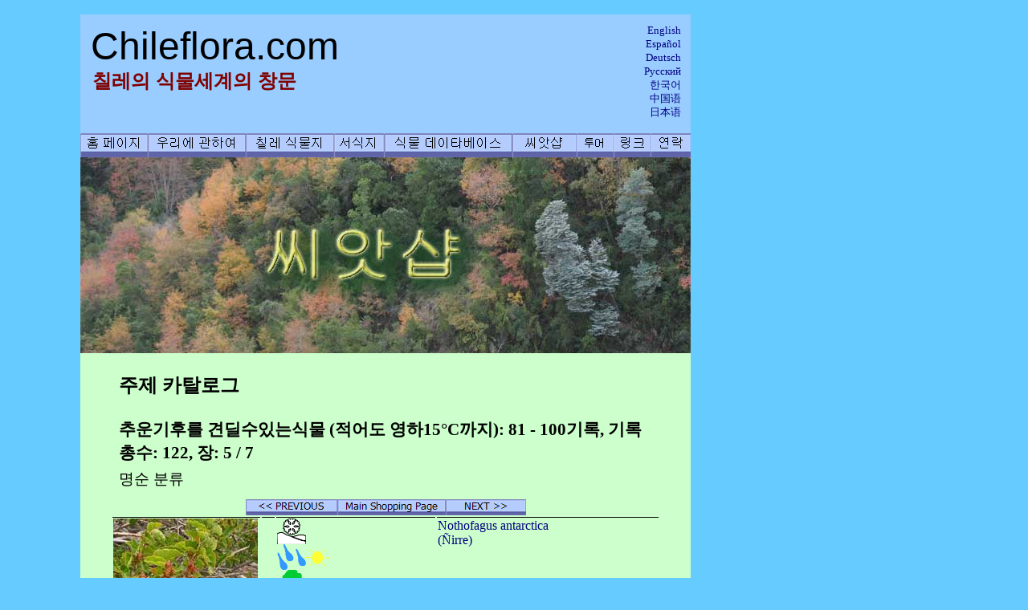

--- FILE ---
content_type: text/html; charset=UTF-8
request_url: http://www.chileflora.com/Florachilena/FloraKorean/Price_HARDY_PLANTS_5.php
body_size: 16020
content:
<!DOCTYPE HTML PUBLIC "-//W3C//DTD HTML 4.0 Transitional//EN">
<HTML lang="ko"><HEAD>
  <TITLE>칠레의식물씨앗온라인샵, ChileFlora.com에 의하여 제공했다.</TITLE>
   <meta http-equiv="Content-Type" content="text/html;  charset=UTF-8">
  <META name="description" content="칠레의식물씨앗온라인샵, ChileFlora.com에 의하여 제공했다. 식물종 500종 이상 판매 함. Chileflora.com는  당신의 칠레고유의식물 씨의 공급자이다.">
  <META name="keywords" content="씨, 씨앗, 샵, 쇼핑, 온라인,  칠레 식물, 가격표, 목록, 카탈로그,남아메리카, 칠레씨, 나무, 관목, 꽃, 양치, 다년생, 장식성,  Chileflora, 구매, 식물계,이국적인,약초,식용식물, 묘종, 공급자.">
  <meta name="Author" content="Chileflora.com">
  <meta name="Robots" content="index,follow">

<style>
<!--
 table.MsoNormalTable
	{mso-style-parent:"";
	font-size:10.0pt;
	font-family:"Times New Roman"}

h1 {font-family: Arial; font-size: 18pt; font-weight:bold; margin-top: 24px;margin-bottom: 12px; margin-left:48px; margin-right:48px; text-align:left}
h2 {font-family: Arial; font-size: 16pt; font-weight:bold; margin-top: 24px;margin-bottom: 6px;  margin-left:48px;margin-right:48px; text-align:left}
h3 {font-family: Arial; font-size: 12 pt; font-weight:normal; margin-top: 6px;margin-bottom: 12px; margin-left: 48px;margin-right:48px;text-align: justify}
h4 {font-family: Times New Roman; font-size: 11pt; text-align: justify; margin-left: 48px; margin-right: 48px; margin-top: 6px; margin-bottom: 0px;font-weight:normal;lang:es-cl}               
h5 {font-family: Times New Roman; font-size: 11pt; text-align: center; margin-left: 48px; margin-right: 48px; margin-top: 6px; margin-bottom: 0px;font-weight:normal;lang:es-cl}               

-->

  </style>

   <meta http-equiv="Content-Type" content="text/html;  charset=UTF-8">
  
<script language="JavaScript">
<!--

function SW ()
{
opencond="top=200,left=100,width=540,height=450";
NW= window.open("empty.htm","Add",opencond);
}

function Show_cart ()
{
opencond="top=20,left=100,width=750,height=640,resizeable=yes,scrollbars=yes";
NW= window.open("empty.htm","Cartwindow",opencond);
}


function Sign_in () {
opencond="top=160,left=160,width=600,height=400,resizeable=yes,scrollbars=no,location=no,status=no";
NW= window.open("empty.htm","Signinwindow",opencond);
Login.submit ();
document.all['LOGIN'].value="";
document.all['Password'].value="";
}


function Check_out () {Checkout.submit ();}

function Sign_off ()
{
opencond="top=160,left=160,width=450,height=300,resizeable=yes,scrollbars=yes";
NW= window.open("empty.htm","Signoffwindow",opencond);
}

function Sign_up ()
{
opencond="top=20,left=100,width=750,height=640,resizeable=yes,scrollbars=yes";
NW= window.open("empty.htm","Signupwindow",opencond);
}

function FP_preloadImgs() {//v1.0
 var d=document,a=arguments; if(!d.FP_imgs) d.FP_imgs=new Array();
 for(var i=0; i<a.length; i++) { d.FP_imgs[i]=new Image; d.FP_imgs[i].src=a[i]; }
}

function highres ()
{txt=document.all["img1"];

}

function FP_swapImg() {//v1.0
 var doc=document,args=arguments,elm,n; doc.$imgSwaps=new Array(); for(n=2; n<args.length;
 n+=2) { elm=FP_getObjectByID(args[n]); if(elm) { doc.$imgSwaps[doc.$imgSwaps.length]=elm;
 elm.$src=elm.src; elm.src=args[n+1]; } }
}

function FP_getObjectByID(id,o) {//v1.0
 var c,el,els,f,m,n; if(!o)o=document; if(o.getElementById) el=o.getElementById(id);
 else if(o.layers) c=o.layers; else if(o.all) el=o.all[id]; if(el) return el;
 if(o.id==id || o.name==id) return o; if(o.childNodes) c=o.childNodes; if(c)
 for(n=0; n<c.length; n++) { el=FP_getObjectByID(id,c[n]); if(el) return el; }
 f=o.forms; if(f) for(n=0; n<f.length; n++) { els=f[n].elements;
 for(m=0; m<els.length; m++){ el=FP_getObjectByID(id,els[n]); if(el) return el; } }
 return null;
}

// -->
 </script>
<style>

 <!--

.subtitle    { margin: 9 4 }
.category    { border:5px solid #00FFFF; background-position:     center 50%; font-size: 16pt; color: #FF0000; font-family: Batang; font-weight: bold; margin-left: 0; margin-right:80; background-color:#00FFFF }
.indxcategory    {margin-left: 20;background-position:  center 50%; font-size: 16pt; color: #FF0000; font-family: Batang; font-weight: bold;  margin-right:80; background-color:#00FFFF }
.indxsubcategory    {margin-left: 60;background-position:  center 50%; font-size: 14pt; color: #FF0000; font-family: Batang; font-weight: bold;  margin-right:80; background-color:#00FFFF }
.twocolumn   { margin-left: 20; margin-right: 20 }
.main        { margin-left: 68; margin-right: 68 }
.nolink      {font-weight:normal }
.overcategory { text-align: center }
h1 {font-family: Batang; font-size: 18pt; font-weight:bold; margin-top: 24px;margin-bottom: 12px; margin-left:48px; margin-right:48px; text-align:left}
h2 {font-family: Batang; font-size: 16pt; font-weight:bold; margin-top: 24px;margin-bottom: 6px;  margin-left:48px;margin-right:48px; text-align:left}
h3 {font-family: Batang; font-size: 14 pt; font-weight:normal; margin-top: 6px;margin-bottom: 12px; margin-left: 48px;margin-right:48px;text-align: justify}
h4 {font-family: Batang; font-size: 12pt; text-align: justify; margin-left: 48px; margin-right: 48px; margin-top: 6px; margin-bottom: 0px;font-weight:normal}               
h5 {font-family: Batang; font-size: 11pt; text-align:  justify; margin-left: 68px; margin-right: 48px; margin-top: 6px; margin-bottom: 0px;font-weight:normal}               



a:link {color: #000080; text-decoration:none}     /* unvisited link */
a:visited {color: #3366CC; text-decoration:none}  /* visited link */
a:hover {background-color:#CCFFFF}   /* mouse over link */
a:active {color: #0000FF}   /* selected link */
   
a:link.navbutton {margin:6; text-decoration:none; font-size:24pt; text-align:center; font-family:Batang; }     /* unvisited link */
a:visited.navbutton {margin:6; text-decoration:none; font-size:24pt; text-align:center; font-family:Batang;}  /* visited link */
a:hover.navbutton {color: #000080;  background-color:#00FFFF}   /* mouse over link */
a:active.navbutton {color: #0000FF}   /* selected link */

.Indx1 {margin-left:0px;font-family: Batang; font-size: 18pt; font-weight:bold; margin-top: 24px;margin-bottom: 12px; margin-left:48px; margin-right:48px; text-align:left}
.Indx2 {margin-left:0px;font-family: Batang; font-size: 14pt; font-weight:bold; margin-top: 0;margin-bottom: 0;  margin-left:150;margin-right:48px; text-align:left}

                 
-->

 </style>

</head>


<body face="ARIAL" margintop="0"  marginbottom="0" style="color: rgb(0, 0, 0); background-color: rgb(102, 204, 255);"
 marginheight="0" marginwidth="0" onload="FP_preloadImgs(/*url*/'button4.jpg', /*url*/'button5.jpg', /*url*/'button1B1.jpg', /*url*/'button1C1.jpg', /*url*/'button8.jpg', /*url*/'button9.jpg', /*url*/'buttonA.jpg', /*url*/'buttonB.jpg', /*url*/'buttonE.jpg', /*url*/'buttonF.jpg', /*url*/'button14.jpg', /*url*/'button15.jpg', /*url*/'button2F.jpg', /*url*/'button30.jpg', /*url*/'button59.jpg', /*url*/'button5A.jpg', /*url*/'button10.jpg', /*url*/'button6.jpg')">

<table id="table2" border="0" cellpadding="0" cellspacing="0" height="434">
  <tbody>
    <tr>
      <td align="center" width="100" rowspan="5">&nbsp;</td>
      <td align="center" width="760" colspan="2"> &nbsp;</td>
    </tr>
    <tr>
      <td align="center" bgcolor="#99ccff" width="380">
      <p style="margin-top: 0pt; margin-bottom: 0pt;" align="left"><font
 color="#000000" face="Arial" size="7">&nbsp;Chileflora.com </font></p>
      <p style="margin-top: 0pt; margin-bottom: 0pt;" align="left"> <font
 color="#800000" face="Arial" size="4"><i> &nbsp;&nbsp; </i></font> 
		<font
 color="#800000" face="Arial" size="5"><b><span lang="ko">
		칠레의 식물세계의 창문</span></b></font></p>
      <p style="margin-top: 0pt; margin-bottom: 0pt; margin-right: 8px;"
 align="right"> &nbsp;</p>
      
      
      </td>
      <td align="center" bgcolor="#99ccff" width="380">
      <p style="margin-top: 8pt; margin-bottom: 0pt; margin-right: 12px; line-height:110%"
 align="right"> <font color="#000000" size="2">
<a href="../../index.html">English</a><BR>
<a href="../../Shome.htm">Español</a><BR>
<a href="../../Ghome.htm">Deutsch</a><BR>
<a href="../FloraRussian/RHome.php">Русский</a><BR>
<a href="../FloraKorean/KHome.php">한국어</a><BR>
<a href="../FloraChinese/CHome.php">中国语</a><BR>
<a href="../FloraJapanese/JHome.php">日本语</a>
</font></p>

      </td>
    </tr>
    <tr>
      <td colspan="2" align="center" bgcolor="#99ccff" width="760">　</td>
    </tr>
    <tr>
      <td colspan="2" align="center" width="760">
      <p><a href="KHome.php">
		<img id="img63" src="button3.jpg"
 alt="&#54856; &#54168;&#51060;&#51648;"
 fp-style="fp-btn: Border Bottom 1; fp-font-size: 11; fp-proportional: 0"
 fp-title="&#54856; &#54168;&#51060;&#51648;"
 onmouseover="FP_swapImg(1,0,/*id*/'img63',/*url*/'button4.jpg')"
 onmouseout="FP_swapImg(0,0,/*id*/'img63',/*url*/'button3.jpg')"
 onmousedown="FP_swapImg(1,0,/*id*/'img63',/*url*/'button5.jpg')"
 onmouseup="FP_swapImg(0,0,/*id*/'img63',/*url*/'button4.jpg')"
 border="0" height="30" width="84"></a><a href="KCompany.php"><img
 id="img64" src="button58.jpg" alt="&#50864;&#47532;&#50640; &#44288;&#54616;&#50668;"
 fp-style="fp-btn: Border Bottom 1; fp-font-size: 11; fp-proportional: 0"
 fp-title="&#50864;&#47532;&#50640; &#44288;&#54616;&#50668;"
 onmouseover="FP_swapImg(1,0,/*id*/'img64',/*url*/'button59.jpg')"
 onmouseout="FP_swapImg(0,0,/*id*/'img64',/*url*/'button58.jpg')"
 onmousedown="FP_swapImg(1,0,/*id*/'img64',/*url*/'button5A.jpg')"
 onmouseup="FP_swapImg(0,0,/*id*/'img64',/*url*/'button59.jpg')"
 border="0" height="30" width="122"></a><a href="KFlora.php"><img
 id="img65" src="button7.jpg" alt="&#52832;&#47112; &#49885;&#47932;&#49345;"
 onmouseover="FP_swapImg(1,0,/*id*/'img65',/*url*/'button8.jpg')"
 onmouseout="FP_swapImg(0,0,/*id*/'img65',/*url*/'button7.jpg')"
 onmousedown="FP_swapImg(1,0,/*id*/'img65',/*url*/'button9.jpg')"
 onmouseup="FP_swapImg(0,0,/*id*/'img65',/*url*/'button8.jpg')"
 fp-style="fp-btn: Border Bottom 1; fp-font-size: 11; fp-proportional: 0"
 fp-title="&#52832;&#47112; &#49885;&#47932;&#49345;" border="0" height="30" width="110"></a><a href="KSights.php"><img id="img70" src="button1A1.jpg" alt="&#49436;&#49885;&#51648;"
 fp-style="fp-btn: Border Bottom 1; fp-font-size: 11; fp-proportional: 0"
 fp-title="&#49436;&#49885;&#51648;"
 onmouseover="FP_swapImg(1,0,/*id*/'img70',/*url*/'button1B1.jpg')"
 onmouseout="FP_swapImg(0,0,/*id*/'img70',/*url*/'button1A1.jpg')"
 onmousedown="FP_swapImg(1,0,/*id*/'img70',/*url*/'button1C1.jpg')"
 onmouseup="FP_swapImg(0,0,/*id*/'img70',/*url*/'button1B1.jpg')"
 border="0" height="30" width="62"></a><a href="KPlantdbase.php"><img
 id="img69" src="button12.jpg" alt="&#49885;&#47932; &#45936;&#51060;&#53440;&#48288;&#51060;&#49828;"
 onmouseover="FP_swapImg(1,0,/*id*/'img69',/*url*/'buttonA.jpg')"
 onmouseout="FP_swapImg(0,0,/*id*/'img69',/*url*/'button12.jpg')"
 onmousedown="FP_swapImg(1,0,/*id*/'img69',/*url*/'buttonB.jpg')"
 onmouseup="FP_swapImg(0,0,/*id*/'img69',/*url*/'buttonA.jpg')"
 fp-style="fp-btn: Border Bottom 1; fp-font-size: 11; fp-proportional: 0"
 fp-title="&#49885;&#47932; &#45936;&#51060;&#53440;&#48288;&#51060;&#49828;" border="0" height="30" width="160"></a><a href="KSeeds.php"><img id="img66" src="buttonD.jpg" alt="&#50472;&#54032;&#47588; "
 onmouseover="FP_swapImg(1,0,/*id*/'img66',/*url*/'buttonE.jpg')"
 onmouseout="FP_swapImg(0,0,/*id*/'img66',/*url*/'buttonD.jpg')"
 onmousedown="FP_swapImg(1,0,/*id*/'img66',/*url*/'buttonF.jpg')"
 onmouseup="FP_swapImg(0,0,/*id*/'img66',/*url*/'buttonE.jpg')"
 fp-style="fp-btn: Border Bottom 1; fp-font-size: 11; fp-proportional: 0"
 fp-title="&#50472;&#54032;&#47588; " border="0" height="30" width="80"></a><a href="KTours.php"><img id="img68" src="button11.jpg" alt="&#53804;&#50612;"
 onmouseover="FP_swapImg(1,0,/*id*/'img68',/*url*/'button6.jpg')"
 onmouseout="FP_swapImg(0,0,/*id*/'img68',/*url*/'button11.jpg')"
 onmousedown="FP_swapImg(1,0,/*id*/'img68',/*url*/'button10.jpg')"
 onmouseup="FP_swapImg(0,0,/*id*/'img68',/*url*/'button6.jpg')"
 fp-style="fp-btn: Border Bottom 1; fp-font-size: 9.5; fp-proportional: 0; fp-orig: 0"
 fp-title="&#53804;&#50612;" border="0" height="30" width="46"></a><a href="KLinks.php"><img id="img67" src="button13.jpg" alt="&#50672;&#44208;"
 onmouseover="FP_swapImg(1,0,/*id*/'img67',/*url*/'button14.jpg')"
 onmouseout="FP_swapImg(0,0,/*id*/'img67',/*url*/'button13.jpg')"
 onmousedown="FP_swapImg(1,0,/*id*/'img67',/*url*/'button15.jpg')"
 onmouseup="FP_swapImg(0,0,/*id*/'img67',/*url*/'button14.jpg')"
 fp-style="fp-btn: Border Bottom 1; fp-font-size: 11; fp-proportional: 0"
 fp-title="&#50672;&#44208;" border="0" height="30" width="46"></a><a href="KContact.php"><img id="img59" src="button2E.jpg" alt="&#50672;&#46973;"
 fp-style="fp-btn: Border Bottom 1; fp-font-size: 11; fp-proportional: 0"
 fp-title="&#50672;&#46973;"
 onmouseover="FP_swapImg(1,0,/*id*/'img59',/*url*/'button2F.jpg')"
 onmouseout="FP_swapImg(0,0,/*id*/'img59',/*url*/'button2E.jpg')"
 onmousedown="FP_swapImg(1,0,/*id*/'img59',/*url*/'button30.jpg')"
 onmouseup="FP_swapImg(0,0,/*id*/'img59',/*url*/'button2F.jpg')"
 border="0" height="30" width="50"></a></p>
      </td>
    </tr>
    <tr>
      <td colspan="2" align="center" height="120" width="760"><img
 src="../ServiceImages/Kshop.jpg" border="0" height="244"
 width="760"></td>
    </tr>
  </tbody>
</table>

</HEAD>






<table id="table2" border="0" cellpadding="0" cellspacing="0" height="434">
  <tbody>
    <tr>
      <td bordercolorlight="#000000" bordercolordark="#000000" align="center" height="120" valign="top" width="100">    &nbsp;</td>
      <td bordercolorlight="#000000" bordercolordark="#000000" align="center" bgcolor="#ccffcc" height="120" valign="top" width="760">
<h1><span lang="es">주제 카탈로그</span></h1>
<h2>추운기후를 견딜수있는식물 (적어도 영하15°C까지):   81 -  100기록,  기록총수:  122, 장:  5 / 7<BR></h2>
<h3>명순 분류<BR></h3>
<a href="Price_HARDY_PLANTS_4.php"><img border="0" id="img33" src="buttonA2C.jpg" height="20" width="114" alt="&lt;&lt; PREVIOUS" fp-style="fp-btn: Border Bottom 1; fp-proportional: 0; fp-orig: 0" fp-title="&lt;&lt; PREVIOUS" onmouseover="FP_swapImg(1,0,/*id*/'img33',/*url*/'buttonA2D.jpg')" onmouseout="FP_swapImg(0,0,/*id*/'img33',/*url*/'buttonA2C.jpg')" onmousedown="FP_swapImg(1,0,/*id*/'img33',/*url*/'buttonA2E.jpg')" onmouseup="FP_swapImg(0,0,/*id*/'img33',/*url*/'buttonA2D.jpg')"></a><a href="KSeeds.php"><img border="0" id="img1" src="buttonB1.jpg" height="20" width="135" alt="Main Shopping Page" fp-style="fp-btn: Border Bottom 1; fp-proportional: 0; fp-orig: 0" fp-title="Main Shopping Page" onmouseover="FP_swapImg(1,0,/*id*/'img1',/*url*/'buttonB2.jpg')" onmouseout="FP_swapImg(0,0,/*id*/'img1',/*url*/'buttonB1.jpg')" onmousedown="FP_swapImg(1,0,/*id*/'img1',/*url*/'buttonB3.jpg')" onmouseup="FP_swapImg(0,0,/*id*/'img1',/*url*/'buttonB2.jpg')"></a><a href="Price_HARDY_PLANTS_6.php"><img border="0" id="img34" src="buttonA2F.jpg" height="20" width="100" alt="NEXT &gt;&gt;" fp-style="fp-btn: Border Bottom 1; fp-proportional: 0; fp-orig: 0" fp-title="NEXT &gt;&gt;" onmouseover="FP_swapImg(1,0,/*id*/'img34',/*url*/'buttonA30.jpg')" onmouseout="FP_swapImg(0,0,/*id*/'img34',/*url*/'buttonA2F.jpg')" onmousedown="FP_swapImg(1,0,/*id*/'img34',/*url*/'buttonA31.jpg')" onmouseup="FP_swapImg(0,0,/*id*/'img34',/*url*/'buttonA30.jpg')"></a>
<table width="90%">
<caption id=*STARTTABLE*>
	<tr>
		<td width="182" valign="top" style="border-top: 1px solid #000000"><a href="HighResPages/KH0323.htm" target="plant"><img border="0" src="../ImagesSub/IMG_2031.jpg" width="180" height="135" alt="완전한 기록을 보기위하여 클릭을하세요."></a></td>
		<td width="14" valign="top" style="border-top: 1px solid #000000"> &nbsp;</td>
		<td width="196" valign="top" style="border-top: 1px solid #000000">
  		  <p style="margin-top: 0; margin-bottom: 0"><a href="Explanation.htm"><img border="0" alt="추운기후에관한 이내성이 매우 좋다. 식물은 적어도 - 12°C - 15°C온도를 잘견뎌낼 수있고, 실험자료 없지만, 더 추운온도 (20°C까지) 를 견뎌내야할것.  미 농무성 (USDA)의기후대 7, 6b." src="../ServiceImages/Snow3.gif" width="36" height="32"></a></p>
 		  <p style="margin-top: 0; margin-bottom: 0"><a href="Explanation.htm"><img border="0" alt="거의 일정한 강우와 더불어 다습한 지역. 짧은 건조한 기간은 가능하다 (일반적으로  1 달까지)." src="../ServiceImages/WaterA4.gif" width="36" height="32"></a><a href="Explanation.htm"><img border="0" alt="직선적인  햇빛. 수평 곳이나  북으로 직면하는 곳." src="../ServiceImages/Sun3.gif" width="36" height="32"></a></p>
		  <p style="margin-top: 0; margin-bottom: 0"></p>
		  <p style="margin-top: 0; margin-bottom: 0"><a href="Explanation.htm"><img border="0" alt="나무" src="../ServiceImages/Tree.gif" width="36" height="32"></a></p>
		  <p style="margin-top: 0; margin-bottom: 0"></p>
		  <p style="margin-top: 0; margin-bottom: 0">좋은장식성 (아름다운식물) (A)</p>
		  <p style="margin-top: 0; margin-bottom: 0">식물높이:  18 m.</p>
 		  <p style="margin-top: 0; margin-bottom: 0">&nbsp;</p></td>
		<td valign="top" style="border-top: 1px solid #000000">
		<p style="margin-top: 0; margin-bottom: 0"><a href="HighResPages/KH0323.htm" target="plant">Nothofagus antarctica<BR>(Ñirre)</a></p>
		<p></p>
   	    <p style="margin-top: 6; margin-bottom: 0"></p>
		</td>
</tr>
</caption>
	<tr>
		<td width="160" valign="top">
		
		&nbsp;</td>
		<td width="14" valign="top">
  		  &nbsp;</td>
		<td valign="top" colspan="2">

		<div align="center">
<table border="0" width="100%" id="table7" cellspacing="0" cellpadding="0" style="border-collapse: collapse" bordercolor="#111111">
	<tr>
		<td width="15%" valign="top" align="right">
		<span lang="es">
		<b> 패킷:</b></td>
		<td width="22%" valign="top" align="left">
		<span lang="es"><b> 4미화달러                                                                                 </b></td>
		<td width="15%" valign="top" align="left">
		<span lang="es"><b><p style="margin-top: 2; margin-bottom: 2"><img border="0" id="im386" alt="구매" onclick="SW(); document.forms['F386'].submit();" src="KBuyA.gif" onmouseover = "FP_swapImg(1,0,/*id*/'im386',/*url*/'KBuyB.gif')" onmouseout="FP_swapImg(0,0,/*id*/'im386',/*url*/'KBuyA.gif')" onmousedown="FP_swapImg(1,0,/*id*/'im386',/*url*/'KBuyC.gif')" onmouseup="FP_swapImg(0,0,/*id*/'im386',/*url*/'KBuyA.gif')" ></p></b></td>
		<td width="2%" valign="top" align="center">&nbsp;</td>
		<td width="20%" valign="top" align="right">&nbsp;</td>
		<td width="20%" valign="top" align="left"><img border="0" id="ca386" alt="쇼핑카트" onclick="Show_cart();" src="KCartA.gif" onmouseover = "FP_swapImg(1,0,/*id*/'ca386',/*url*/'KCartB.gif')" onmouseout="FP_swapImg(0,0,/*id*/'ca386',/*url*/'KCartA.gif')" onmousedown="FP_swapImg(1,0,/*id*/'ca386',/*url*/'KCartC.gif')" onmouseup="FP_swapImg(0,0,/*id*/'ca386',/*url*/'KCartA.gif')" ></td>
		<td width="15%">&nbsp;</td>
	</tr>
	<tr>
		<td width="15%" valign="top" align="right" height="6"></td>
		<td width="22%" valign="top" align="left" height="6"></td>
		<td width="15%" valign="top" align="left" height="6"></td>
		<td width="2%" valign="top" align="center" height="6"></td>
		<td width="20%" valign="top" align="right" height="6"></td>
		<td width="20%" valign="top" align="left" height="6"></td>
		<td width="15%" valign="top" height="6"></td>
	</tr>
	<tr>
		<td width="15%" valign="top" align="right" height="12"><span lang="es">
		5 g.:</td>
		<td width="22%" valign="top" align="left" height="12"><span lang="es">
		 8미화달러                                                                                 </td>
		<td width="15%" valign="top" align="left" height="12"><span lang="es">
		<p style="margin-top: 2; margin-bottom: 2"><img border="0" id="im387" alt="구매" onclick="SW(); document.forms['F387'].submit();" src="KBuyA.gif" onmouseover = "FP_swapImg(1,0,/*id*/'im387',/*url*/'KBuyB.gif')" onmouseout="FP_swapImg(0,0,/*id*/'im387',/*url*/'KBuyA.gif')" onmousedown="FP_swapImg(1,0,/*id*/'im387',/*url*/'KBuyC.gif')" onmouseup="FP_swapImg(0,0,/*id*/'im387',/*url*/'KBuyA.gif')" ></p></td>
		<td width="2%" valign="top" align="center" height="12"></td>
		<td width="20%" valign="top" align="right" height="12"><span lang="es">
		100 g.:</td>
		<td width="20%" valign="top" align="left" height="12"><span lang="es">
		 76미화달러                                                                                 </td>
		<td width="15%" valign="top" height="12"><span lang="es"><p style="margin-top: 2; margin-bottom: 2"><img border="0" id="im391" alt="구매" onclick="SW(); document.forms['F391'].submit();" src="KBuyA.gif" onmouseover = "FP_swapImg(1,0,/*id*/'im391',/*url*/'KBuyB.gif')" onmouseout="FP_swapImg(0,0,/*id*/'im391',/*url*/'KBuyA.gif')" onmousedown="FP_swapImg(1,0,/*id*/'im391',/*url*/'KBuyC.gif')" onmouseup="FP_swapImg(0,0,/*id*/'im391',/*url*/'KBuyA.gif')" ></p></td>
	</tr>
	<tr>
		<td width="15%" valign="top" align="right"><span lang="es">10 g.:</td>
		<td width="22%" valign="top" align="left"><span lang="es"> 12미화달러                                                                                 </td>
		<td width="15%" valign="top" align="left"><span lang="es"><p style="margin-top: 2; margin-bottom: 2"><img border="0" id="im388" alt="구매" onclick="SW(); document.forms['F388'].submit();" src="KBuyA.gif" onmouseover = "FP_swapImg(1,0,/*id*/'im388',/*url*/'KBuyB.gif')" onmouseout="FP_swapImg(0,0,/*id*/'im388',/*url*/'KBuyA.gif')" onmousedown="FP_swapImg(1,0,/*id*/'im388',/*url*/'KBuyC.gif')" onmouseup="FP_swapImg(0,0,/*id*/'im388',/*url*/'KBuyA.gif')" ></p></td>
		<td width="2%" valign="top" align="center">&nbsp;</td>
		<td width="20%" valign="top" align="right"><span lang="es">250 g.:</td>
		<td width="20%" valign="top" align="left"><span lang="es"> 173미화달러                                                                                 </td>
		<td width="15%" valign="top"><span lang="es"><p style="margin-top: 2; margin-bottom: 2"><img border="0" id="im392" alt="구매" onclick="SW(); document.forms['F392'].submit();" src="KBuyA.gif" onmouseover = "FP_swapImg(1,0,/*id*/'im392',/*url*/'KBuyB.gif')" onmouseout="FP_swapImg(0,0,/*id*/'im392',/*url*/'KBuyA.gif')" onmousedown="FP_swapImg(1,0,/*id*/'im392',/*url*/'KBuyC.gif')" onmouseup="FP_swapImg(0,0,/*id*/'im392',/*url*/'KBuyA.gif')" ></p></td>
	</tr>
	<tr>
		<td width="15%" valign="top" align="right"><span lang="es">25 g.:</td>
		<td width="22%" valign="top" align="left"><span lang="es"> 25미화달러                                                                                 </td>
		<td width="15%" valign="top" align="left"><span lang="es"><p style="margin-top: 2; margin-bottom: 2"><img border="0" id="im389" alt="구매" onclick="SW(); document.forms['F389'].submit();" src="KBuyA.gif" onmouseover = "FP_swapImg(1,0,/*id*/'im389',/*url*/'KBuyB.gif')" onmouseout="FP_swapImg(0,0,/*id*/'im389',/*url*/'KBuyA.gif')" onmousedown="FP_swapImg(1,0,/*id*/'im389',/*url*/'KBuyC.gif')" onmouseup="FP_swapImg(0,0,/*id*/'im389',/*url*/'KBuyA.gif')" ></p></td>
		<td width="2%" valign="top" align="center">&nbsp;</td>
		<td width="20%" valign="top" align="right"><span lang="es">1000 g.:</td>
		<td width="20%" valign="top" align="left"><span lang="es"> 600미화달러                                                                                 </td>
		<td width="15%" valign="top"><span lang="es"><p style="margin-top: 2; margin-bottom: 2"><img border="0" id="im393" alt="구매" onclick="SW(); document.forms['F393'].submit();" src="KBuyA.gif" onmouseover = "FP_swapImg(1,0,/*id*/'im393',/*url*/'KBuyB.gif')" onmouseout="FP_swapImg(0,0,/*id*/'im393',/*url*/'KBuyA.gif')" onmousedown="FP_swapImg(1,0,/*id*/'im393',/*url*/'KBuyC.gif')" onmouseup="FP_swapImg(0,0,/*id*/'im393',/*url*/'KBuyA.gif')" ></p></td>
	</tr>
	<tr>
		<td width="15%" valign="top" align="right"><span lang="es">50 g.:</td>
		<td width="22%" valign="top" align="left"><span lang="es"> 41미화달러                                                                                 </td>
		<td width="15%" valign="top" align="left"><span lang="es"><p style="margin-top: 2; margin-bottom: 2"><img border="0" id="im390" alt="구매" onclick="SW(); document.forms['F390'].submit();" src="KBuyA.gif" onmouseover = "FP_swapImg(1,0,/*id*/'im390',/*url*/'KBuyB.gif')" onmouseout="FP_swapImg(0,0,/*id*/'im390',/*url*/'KBuyA.gif')" onmousedown="FP_swapImg(1,0,/*id*/'im390',/*url*/'KBuyC.gif')" onmouseup="FP_swapImg(0,0,/*id*/'im390',/*url*/'KBuyA.gif')" ></p></td>
		<td width="2%" valign="top" align="center">&nbsp;</td>
		<td width="20%" valign="top" align="right"><span lang="es"></td>
		<td width="20%" valign="top" align="left"><span lang="es"></td>
		<td width="15%" valign="top"><span lang="es"></td>
	</tr>
</table>	
	</div>	
			</td>
</tr>
	
	<tr>
		<td width="182" valign="top" style="border-top: 1px solid #000000"><a href="HighResPages/KH0358.htm" target="plant"><img border="0" src="../ImagesSub/BIMG_7231.jpg" width="180" height="135" alt="완전한 기록을 보기위하여 클릭을하세요."></a></td>
		<td width="14" valign="top" style="border-top: 1px solid #000000"> &nbsp;</td>
		<td width="196" valign="top" style="border-top: 1px solid #000000">
  		  <p style="margin-top: 0; margin-bottom: 0"><a href="Explanation.htm"><img border="0" alt="추운기후에관한 이내성이 매우 좋다. 식물은 적어도 - 12°C - 15°C온도를 잘견뎌낼 수있고, 실험자료 없지만, 더 추운온도 (20°C까지) 를 견뎌내야할것.  미 농무성 (USDA)의기후대 7, 6b." src="../ServiceImages/Snow3.gif" width="36" height="32"></a></p>
 		  <p style="margin-top: 0; margin-bottom: 0"><a href="Explanation.htm"><img border="0" alt="거의 일정한 강우와 더불어 다습한 지역. 짧은 건조한 기간은 가능하다 (일반적으로  1 달까지)." src="../ServiceImages/WaterA4.gif" width="36" height="32"></a><a href="Explanation.htm"><img border="0" alt="약한 그늘.  햇빛의 20 - 40%를 여과함." src="../ServiceImages/Sun2.gif" width="36" height="32"></a><a href="Explanation.htm"><img border="0" alt="그늘.    남쪽으로 직면하는 가파른 언덕이나 다른식물로좀 보호 받는 곳. 햇빛의 40 - 80%를 여과함." src="../ServiceImages/Sun1.gif" width="36" height="32"></a></p>
		  <p style="margin-top: 0; margin-bottom: 0"><a href="Explanation.htm"><img border="0" alt="입목 (용재)" src="../ServiceImages/Timber.gif" width="36" height="32"></a></p>
		  <p style="margin-top: 0; margin-bottom: 0"><a href="Explanation.htm"><img border="0" alt="나무" src="../ServiceImages/Tree.gif" width="36" height="32"></a></p>
		  <p style="margin-top: 0; margin-bottom: 0"></p>
		  <p style="margin-top: 0; margin-bottom: 0">좋은장식성 (아름다운식물) (A)</p>
		  <p style="margin-top: 0; margin-bottom: 0">식물높이:  40 m.</p>
 		  <p style="margin-top: 0; margin-bottom: 0">&nbsp;</p></td>
		<td valign="top" style="border-top: 1px solid #000000">
		<p style="margin-top: 0; margin-bottom: 0"><a href="HighResPages/KH0358.htm" target="plant">Nothofagus dombeyi<BR>(Coihue, Coigüe)</a></p>
		<p></p>
   	    <p style="margin-top: 6; margin-bottom: 0"></p>
		</td>
</tr>
</caption>
	<tr>
		<td width="160" valign="top">
		
		&nbsp;</td>
		<td width="14" valign="top">
  		  &nbsp;</td>
		<td valign="top" colspan="2">

		<div align="center">
<table border="0" width="100%" id="table7" cellspacing="0" cellpadding="0" style="border-collapse: collapse" bordercolor="#111111">
	<tr>
		<td width="15%" valign="top" align="right">
		<span lang="es">
		<b> 패킷:</b></td>
		<td width="22%" valign="top" align="left">
		<span lang="es"><b> 4미화달러                                                                                  </b></td>
		<td width="15%" valign="top" align="left">
		<span lang="es"><b><p style="margin-top: 2; margin-bottom: 2"><img border="0" id="im394" alt="구매" onclick="SW(); document.forms['F394'].submit();" src="KBuyA.gif" onmouseover = "FP_swapImg(1,0,/*id*/'im394',/*url*/'KBuyB.gif')" onmouseout="FP_swapImg(0,0,/*id*/'im394',/*url*/'KBuyA.gif')" onmousedown="FP_swapImg(1,0,/*id*/'im394',/*url*/'KBuyC.gif')" onmouseup="FP_swapImg(0,0,/*id*/'im394',/*url*/'KBuyA.gif')" ></p></b></td>
		<td width="2%" valign="top" align="center">&nbsp;</td>
		<td width="20%" valign="top" align="right">&nbsp;</td>
		<td width="20%" valign="top" align="left"><img border="0" id="ca394" alt="쇼핑카트" onclick="Show_cart();" src="KCartA.gif" onmouseover = "FP_swapImg(1,0,/*id*/'ca394',/*url*/'KCartB.gif')" onmouseout="FP_swapImg(0,0,/*id*/'ca394',/*url*/'KCartA.gif')" onmousedown="FP_swapImg(1,0,/*id*/'ca394',/*url*/'KCartC.gif')" onmouseup="FP_swapImg(0,0,/*id*/'ca394',/*url*/'KCartA.gif')" ></td>
		<td width="15%">&nbsp;</td>
	</tr>
	<tr>
		<td width="15%" valign="top" align="right" height="6"></td>
		<td width="22%" valign="top" align="left" height="6"></td>
		<td width="15%" valign="top" align="left" height="6"></td>
		<td width="2%" valign="top" align="center" height="6"></td>
		<td width="20%" valign="top" align="right" height="6"></td>
		<td width="20%" valign="top" align="left" height="6"></td>
		<td width="15%" valign="top" height="6"></td>
	</tr>
	<tr>
		<td width="15%" valign="top" align="right" height="12"><span lang="es">
		10 g.:</td>
		<td width="22%" valign="top" align="left" height="12"><span lang="es">
		 9미화달러                                                                                  </td>
		<td width="15%" valign="top" align="left" height="12"><span lang="es">
		<p style="margin-top: 2; margin-bottom: 2"><img border="0" id="im395" alt="구매" onclick="SW(); document.forms['F395'].submit();" src="KBuyA.gif" onmouseover = "FP_swapImg(1,0,/*id*/'im395',/*url*/'KBuyB.gif')" onmouseout="FP_swapImg(0,0,/*id*/'im395',/*url*/'KBuyA.gif')" onmousedown="FP_swapImg(1,0,/*id*/'im395',/*url*/'KBuyC.gif')" onmouseup="FP_swapImg(0,0,/*id*/'im395',/*url*/'KBuyA.gif')" ></p></td>
		<td width="2%" valign="top" align="center" height="12"></td>
		<td width="20%" valign="top" align="right" height="12"><span lang="es">
		250 g.:</td>
		<td width="20%" valign="top" align="left" height="12"><span lang="es">
		 86미화달러                                                                                  </td>
		<td width="15%" valign="top" height="12"><span lang="es"><p style="margin-top: 2; margin-bottom: 2"><img border="0" id="im399" alt="구매" onclick="SW(); document.forms['F399'].submit();" src="KBuyA.gif" onmouseover = "FP_swapImg(1,0,/*id*/'im399',/*url*/'KBuyB.gif')" onmouseout="FP_swapImg(0,0,/*id*/'im399',/*url*/'KBuyA.gif')" onmousedown="FP_swapImg(1,0,/*id*/'im399',/*url*/'KBuyC.gif')" onmouseup="FP_swapImg(0,0,/*id*/'im399',/*url*/'KBuyA.gif')" ></p></td>
	</tr>
	<tr>
		<td width="15%" valign="top" align="right"><span lang="es">25 g.:</td>
		<td width="22%" valign="top" align="left"><span lang="es"> 17미화달러                                                                                  </td>
		<td width="15%" valign="top" align="left"><span lang="es"><p style="margin-top: 2; margin-bottom: 2"><img border="0" id="im396" alt="구매" onclick="SW(); document.forms['F396'].submit();" src="KBuyA.gif" onmouseover = "FP_swapImg(1,0,/*id*/'im396',/*url*/'KBuyB.gif')" onmouseout="FP_swapImg(0,0,/*id*/'im396',/*url*/'KBuyA.gif')" onmousedown="FP_swapImg(1,0,/*id*/'im396',/*url*/'KBuyC.gif')" onmouseup="FP_swapImg(0,0,/*id*/'im396',/*url*/'KBuyA.gif')" ></p></td>
		<td width="2%" valign="top" align="center">&nbsp;</td>
		<td width="20%" valign="top" align="right"><span lang="es">1000 g.:</td>
		<td width="20%" valign="top" align="left"><span lang="es"> 300미화달러                                                                                  </td>
		<td width="15%" valign="top"><span lang="es"><p style="margin-top: 2; margin-bottom: 2"><img border="0" id="im400" alt="구매" onclick="SW(); document.forms['F400'].submit();" src="KBuyA.gif" onmouseover = "FP_swapImg(1,0,/*id*/'im400',/*url*/'KBuyB.gif')" onmouseout="FP_swapImg(0,0,/*id*/'im400',/*url*/'KBuyA.gif')" onmousedown="FP_swapImg(1,0,/*id*/'im400',/*url*/'KBuyC.gif')" onmouseup="FP_swapImg(0,0,/*id*/'im400',/*url*/'KBuyA.gif')" ></p></td>
	</tr>
	<tr>
		<td width="15%" valign="top" align="right"><span lang="es">50 g.:</td>
		<td width="22%" valign="top" align="left"><span lang="es"> 29미화달러                                                                                  </td>
		<td width="15%" valign="top" align="left"><span lang="es"><p style="margin-top: 2; margin-bottom: 2"><img border="0" id="im397" alt="구매" onclick="SW(); document.forms['F397'].submit();" src="KBuyA.gif" onmouseover = "FP_swapImg(1,0,/*id*/'im397',/*url*/'KBuyB.gif')" onmouseout="FP_swapImg(0,0,/*id*/'im397',/*url*/'KBuyA.gif')" onmousedown="FP_swapImg(1,0,/*id*/'im397',/*url*/'KBuyC.gif')" onmouseup="FP_swapImg(0,0,/*id*/'im397',/*url*/'KBuyA.gif')" ></p></td>
		<td width="2%" valign="top" align="center">&nbsp;</td>
		<td width="20%" valign="top" align="right"><span lang="es"></td>
		<td width="20%" valign="top" align="left"><span lang="es"></td>
		<td width="15%" valign="top"><span lang="es"></td>
	</tr>
	<tr>
		<td width="15%" valign="top" align="right"><span lang="es">100 g.:</td>
		<td width="22%" valign="top" align="left"><span lang="es"> 54미화달러                                                                                  </td>
		<td width="15%" valign="top" align="left"><span lang="es"><p style="margin-top: 2; margin-bottom: 2"><img border="0" id="im398" alt="구매" onclick="SW(); document.forms['F398'].submit();" src="KBuyA.gif" onmouseover = "FP_swapImg(1,0,/*id*/'im398',/*url*/'KBuyB.gif')" onmouseout="FP_swapImg(0,0,/*id*/'im398',/*url*/'KBuyA.gif')" onmousedown="FP_swapImg(1,0,/*id*/'im398',/*url*/'KBuyC.gif')" onmouseup="FP_swapImg(0,0,/*id*/'im398',/*url*/'KBuyA.gif')" ></p></td>
		<td width="2%" valign="top" align="center">&nbsp;</td>
		<td width="20%" valign="top" align="right"><span lang="es"></td>
		<td width="20%" valign="top" align="left"><span lang="es"></td>
		<td width="15%" valign="top"><span lang="es"></td>
	</tr>
</table>	
	</div>	
			</td>
</tr>
	
	<tr>
		<td width="182" valign="top" style="border-top: 1px solid #000000"><a href="HighResPages/KH0364.htm" target="plant"><img border="0" src="../ImagesSub/IMG_2024.jpg" width="180" height="135" alt="완전한 기록을 보기위하여 클릭을하세요."></a></td>
		<td width="14" valign="top" style="border-top: 1px solid #000000"> &nbsp;</td>
		<td width="196" valign="top" style="border-top: 1px solid #000000">
  		  <p style="margin-top: 0; margin-bottom: 0"><a href="Explanation.htm"><img border="0" alt="추운기후에관한 이내성이 매우 좋다. 식물은 적어도 - 12°C - 15°C온도를 잘견뎌낼 수있고, 실험자료 없지만, 더 추운온도 (20°C까지) 를 견뎌내야할것.  미 농무성 (USDA)의기후대 7, 6b." src="../ServiceImages/Snow3.gif" width="36" height="32"></a></p>
 		  <p style="margin-top: 0; margin-bottom: 0"><a href="Explanation.htm"><img border="0" alt="거의 일정한 강우와 더불어 다습한 지역. 짧은 건조한 기간은 가능하다 (일반적으로  1 달까지)." src="../ServiceImages/WaterA4.gif" width="36" height="32"></a><a href="Explanation.htm"><img border="0" alt="좀건조한 지역. 3- 5 달의 긴 가뭄 기간가능. 400-800 밀리미터의 비는 겨울에서 집중된다." src="../ServiceImages/WaterA3.gif" width="36" height="32"></a><a href="Explanation.htm"><img border="0" alt="직선적인  햇빛. 수평 곳이나  북으로 직면하는 곳." src="../ServiceImages/Sun3.gif" width="36" height="32"></a></p>
		  <p style="margin-top: 0; margin-bottom: 0"><a href="Explanation.htm"><img border="0" alt="입목 (용재)" src="../ServiceImages/Timber.gif" width="36" height="32"></a><a href="Explanation.htm"><img border="0" alt="산업용식물" src="../ServiceImages/Industrial.gif" width="36" height="32"></a></p>
		  <p style="margin-top: 0; margin-bottom: 0"><a href="Explanation.htm"><img border="0" alt="나무" src="../ServiceImages/Tree.gif" width="36" height="32"></a></p>
		  <p style="margin-top: 0; margin-bottom: 0"></p>
		  <p style="margin-top: 0; margin-bottom: 0">좋은장식성 (아름다운식물) (A)</p>
		  <p style="margin-top: 0; margin-bottom: 0">식물높이:  25 m.</p>
 		  <p style="margin-top: 0; margin-bottom: 0">&nbsp;</p></td>
		<td valign="top" style="border-top: 1px solid #000000">
		<p style="margin-top: 0; margin-bottom: 0"><a href="HighResPages/KH0364.htm" target="plant">Nothofagus macrocarpa<BR>(Roble de Santiago)</a></p>
		<p></p>
   	    <p style="margin-top: 6; margin-bottom: 0"></p>
		</td>
</tr>
</caption>
	<tr>
		<td width="160" valign="top">
		
		&nbsp;</td>
		<td width="14" valign="top">
  		  &nbsp;</td>
		<td valign="top" colspan="2">

		<div align="center">
<table border="0" width="100%" id="table7" cellspacing="0" cellpadding="0" style="border-collapse: collapse" bordercolor="#111111">
	<tr>
		<td width="15%" valign="top" align="right">
		<span lang="es">
		<b> 패킷:</b></td>
		<td width="22%" valign="top" align="left">
		<span lang="es"><b> 4미화달러                                                                                   </b></td>
		<td width="15%" valign="top" align="left">
		<span lang="es"><b><p style="margin-top: 2; margin-bottom: 2"><img border="0" id="im401" alt="구매" onclick="SW(); document.forms['F401'].submit();" src="KBuyA.gif" onmouseover = "FP_swapImg(1,0,/*id*/'im401',/*url*/'KBuyB.gif')" onmouseout="FP_swapImg(0,0,/*id*/'im401',/*url*/'KBuyA.gif')" onmousedown="FP_swapImg(1,0,/*id*/'im401',/*url*/'KBuyC.gif')" onmouseup="FP_swapImg(0,0,/*id*/'im401',/*url*/'KBuyA.gif')" ></p></b></td>
		<td width="2%" valign="top" align="center">&nbsp;</td>
		<td width="20%" valign="top" align="right">&nbsp;</td>
		<td width="20%" valign="top" align="left"><img border="0" id="ca401" alt="쇼핑카트" onclick="Show_cart();" src="KCartA.gif" onmouseover = "FP_swapImg(1,0,/*id*/'ca401',/*url*/'KCartB.gif')" onmouseout="FP_swapImg(0,0,/*id*/'ca401',/*url*/'KCartA.gif')" onmousedown="FP_swapImg(1,0,/*id*/'ca401',/*url*/'KCartC.gif')" onmouseup="FP_swapImg(0,0,/*id*/'ca401',/*url*/'KCartA.gif')" ></td>
		<td width="15%">&nbsp;</td>
	</tr>
	<tr>
		<td width="15%" valign="top" align="right" height="6"></td>
		<td width="22%" valign="top" align="left" height="6"></td>
		<td width="15%" valign="top" align="left" height="6"></td>
		<td width="2%" valign="top" align="center" height="6"></td>
		<td width="20%" valign="top" align="right" height="6"></td>
		<td width="20%" valign="top" align="left" height="6"></td>
		<td width="15%" valign="top" height="6"></td>
	</tr>
	<tr>
		<td width="15%" valign="top" align="right" height="12"><span lang="es">
		25 g.:</td>
		<td width="22%" valign="top" align="left" height="12"><span lang="es">
		 12미화달러                                                                                   </td>
		<td width="15%" valign="top" align="left" height="12"><span lang="es">
		<p style="margin-top: 2; margin-bottom: 2"><img border="0" id="im402" alt="구매" onclick="SW(); document.forms['F402'].submit();" src="KBuyA.gif" onmouseover = "FP_swapImg(1,0,/*id*/'im402',/*url*/'KBuyB.gif')" onmouseout="FP_swapImg(0,0,/*id*/'im402',/*url*/'KBuyA.gif')" onmousedown="FP_swapImg(1,0,/*id*/'im402',/*url*/'KBuyC.gif')" onmouseup="FP_swapImg(0,0,/*id*/'im402',/*url*/'KBuyA.gif')" ></p></td>
		<td width="2%" valign="top" align="center" height="12"></td>
		<td width="20%" valign="top" align="right" height="12"><span lang="es">
		1000 g.:</td>
		<td width="20%" valign="top" align="left" height="12"><span lang="es">
		 300미화달러                                                                                   </td>
		<td width="15%" valign="top" height="12"><span lang="es"><p style="margin-top: 2; margin-bottom: 2"><img border="0" id="im406" alt="구매" onclick="SW(); document.forms['F406'].submit();" src="KBuyA.gif" onmouseover = "FP_swapImg(1,0,/*id*/'im406',/*url*/'KBuyB.gif')" onmouseout="FP_swapImg(0,0,/*id*/'im406',/*url*/'KBuyA.gif')" onmousedown="FP_swapImg(1,0,/*id*/'im406',/*url*/'KBuyC.gif')" onmouseup="FP_swapImg(0,0,/*id*/'im406',/*url*/'KBuyA.gif')" ></p></td>
	</tr>
	<tr>
		<td width="15%" valign="top" align="right"><span lang="es">50 g.:</td>
		<td width="22%" valign="top" align="left"><span lang="es"> 20미화달러                                                                                   </td>
		<td width="15%" valign="top" align="left"><span lang="es"><p style="margin-top: 2; margin-bottom: 2"><img border="0" id="im403" alt="구매" onclick="SW(); document.forms['F403'].submit();" src="KBuyA.gif" onmouseover = "FP_swapImg(1,0,/*id*/'im403',/*url*/'KBuyB.gif')" onmouseout="FP_swapImg(0,0,/*id*/'im403',/*url*/'KBuyA.gif')" onmousedown="FP_swapImg(1,0,/*id*/'im403',/*url*/'KBuyC.gif')" onmouseup="FP_swapImg(0,0,/*id*/'im403',/*url*/'KBuyA.gif')" ></p></td>
		<td width="2%" valign="top" align="center">&nbsp;</td>
		<td width="20%" valign="top" align="right"><span lang="es"></td>
		<td width="20%" valign="top" align="left"><span lang="es"></td>
		<td width="15%" valign="top"><span lang="es"></td>
	</tr>
	<tr>
		<td width="15%" valign="top" align="right"><span lang="es">100 g.:</td>
		<td width="22%" valign="top" align="left"><span lang="es"> 38미화달러                                                                                   </td>
		<td width="15%" valign="top" align="left"><span lang="es"><p style="margin-top: 2; margin-bottom: 2"><img border="0" id="im404" alt="구매" onclick="SW(); document.forms['F404'].submit();" src="KBuyA.gif" onmouseover = "FP_swapImg(1,0,/*id*/'im404',/*url*/'KBuyB.gif')" onmouseout="FP_swapImg(0,0,/*id*/'im404',/*url*/'KBuyA.gif')" onmousedown="FP_swapImg(1,0,/*id*/'im404',/*url*/'KBuyC.gif')" onmouseup="FP_swapImg(0,0,/*id*/'im404',/*url*/'KBuyA.gif')" ></p></td>
		<td width="2%" valign="top" align="center">&nbsp;</td>
		<td width="20%" valign="top" align="right"><span lang="es"></td>
		<td width="20%" valign="top" align="left"><span lang="es"></td>
		<td width="15%" valign="top"><span lang="es"></td>
	</tr>
	<tr>
		<td width="15%" valign="top" align="right"><span lang="es">250 g.:</td>
		<td width="22%" valign="top" align="left"><span lang="es"> 86미화달러                                                                                   </td>
		<td width="15%" valign="top" align="left"><span lang="es"><p style="margin-top: 2; margin-bottom: 2"><img border="0" id="im405" alt="구매" onclick="SW(); document.forms['F405'].submit();" src="KBuyA.gif" onmouseover = "FP_swapImg(1,0,/*id*/'im405',/*url*/'KBuyB.gif')" onmouseout="FP_swapImg(0,0,/*id*/'im405',/*url*/'KBuyA.gif')" onmousedown="FP_swapImg(1,0,/*id*/'im405',/*url*/'KBuyC.gif')" onmouseup="FP_swapImg(0,0,/*id*/'im405',/*url*/'KBuyA.gif')" ></p></td>
		<td width="2%" valign="top" align="center">&nbsp;</td>
		<td width="20%" valign="top" align="right"><span lang="es"></td>
		<td width="20%" valign="top" align="left"><span lang="es"></td>
		<td width="15%" valign="top"><span lang="es"></td>
	</tr>
</table>	
	</div>	
			</td>
</tr>
	
	<tr>
		<td width="182" valign="top" style="border-top: 1px solid #000000"><a href="HighResPages/KH0133.htm" target="plant"><img border="0" src="../ImagesSub/IMG_2776.jpg" width="180" height="135" alt="완전한 기록을 보기위하여 클릭을하세요."></a></td>
		<td width="14" valign="top" style="border-top: 1px solid #000000"> &nbsp;</td>
		<td width="196" valign="top" style="border-top: 1px solid #000000">
  		  <p style="margin-top: 0; margin-bottom: 0"><a href="Explanation.htm"><img border="0" alt="추운기후에관한 이내성이 매우 좋다. 식물은 적어도 - 12°C - 15°C온도를 잘견뎌낼 수있고, 실험자료 없지만, 더 추운온도 (20°C까지) 를 견뎌내야할것.  미 농무성 (USDA)의기후대 7, 6b." src="../ServiceImages/Snow3.gif" width="36" height="32"></a></p>
 		  <p style="margin-top: 0; margin-bottom: 0"><a href="Explanation.htm"><img border="0" alt="거의 일정한 강우와 더불어 다습한 지역. 짧은 건조한 기간은 가능하다 (일반적으로  1 달까지)." src="../ServiceImages/WaterA4.gif" width="36" height="32"></a><a href="Explanation.htm"><img border="0" alt="직선적인  햇빛. 수평 곳이나  북으로 직면하는 곳." src="../ServiceImages/Sun3.gif" width="36" height="32"></a></p>
		  <p style="margin-top: 0; margin-bottom: 0"><a href="Explanation.htm"><img border="0" alt="입목 (용재)" src="../ServiceImages/Timber.gif" width="36" height="32"></a></p>
		  <p style="margin-top: 0; margin-bottom: 0"><a href="Explanation.htm"><img border="0" alt="나무" src="../ServiceImages/Tree.gif" width="36" height="32"></a></p>
		  <p style="margin-top: 0; margin-bottom: 0"><a href="Explanation.htm"><img border="0" alt="씨앗의맹아(萌芽) 기능은 높지않다, 30 % 이하." src="../ServiceImages/Germ0.gif" width="36" height="32"></a></p>
		  <p style="margin-top: 0; margin-bottom: 0">좋은장식성 (아름다운식물) (A)</p>
		  <p style="margin-top: 0; margin-bottom: 0">식물높이:  30 m.</p>
 		  <p style="margin-top: 0; margin-bottom: 0">&nbsp;</p></td>
		<td valign="top" style="border-top: 1px solid #000000">
		<p style="margin-top: 0; margin-bottom: 0"><a href="HighResPages/KH0133.htm" target="plant">Nothofagus pumilio<BR>(Lenga, Roble de Magallanes)</a></p>
		<p></p>
   	    <p style="margin-top: 6; margin-bottom: 0"></p>
		</td>
</tr>
</caption>
	<tr>
		<td width="160" valign="top">
		
		&nbsp;</td>
		<td width="14" valign="top">
  		  &nbsp;</td>
		<td valign="top" colspan="2">

		<div align="center">
<table border="0" width="100%" id="table7" cellspacing="0" cellpadding="0" style="border-collapse: collapse" bordercolor="#111111">
	<tr>
		<td width="15%" valign="top" align="right">
		<span lang="es">
		<b> 패킷:</b></td>
		<td width="22%" valign="top" align="left">
		<span lang="es"><b> 4미화달러                                                                                    </b></td>
		<td width="15%" valign="top" align="left">
		<span lang="es"><b><p style="margin-top: 2; margin-bottom: 2"><img border="0" id="im407" alt="구매" onclick="SW(); document.forms['F407'].submit();" src="KBuyA.gif" onmouseover = "FP_swapImg(1,0,/*id*/'im407',/*url*/'KBuyB.gif')" onmouseout="FP_swapImg(0,0,/*id*/'im407',/*url*/'KBuyA.gif')" onmousedown="FP_swapImg(1,0,/*id*/'im407',/*url*/'KBuyC.gif')" onmouseup="FP_swapImg(0,0,/*id*/'im407',/*url*/'KBuyA.gif')" ></p></b></td>
		<td width="2%" valign="top" align="center">&nbsp;</td>
		<td width="20%" valign="top" align="right">&nbsp;</td>
		<td width="20%" valign="top" align="left"><img border="0" id="ca407" alt="쇼핑카트" onclick="Show_cart();" src="KCartA.gif" onmouseover = "FP_swapImg(1,0,/*id*/'ca407',/*url*/'KCartB.gif')" onmouseout="FP_swapImg(0,0,/*id*/'ca407',/*url*/'KCartA.gif')" onmousedown="FP_swapImg(1,0,/*id*/'ca407',/*url*/'KCartC.gif')" onmouseup="FP_swapImg(0,0,/*id*/'ca407',/*url*/'KCartA.gif')" ></td>
		<td width="15%">&nbsp;</td>
	</tr>
	<tr>
		<td width="15%" valign="top" align="right" height="6"></td>
		<td width="22%" valign="top" align="left" height="6"></td>
		<td width="15%" valign="top" align="left" height="6"></td>
		<td width="2%" valign="top" align="center" height="6"></td>
		<td width="20%" valign="top" align="right" height="6"></td>
		<td width="20%" valign="top" align="left" height="6"></td>
		<td width="15%" valign="top" height="6"></td>
	</tr>
	<tr>
		<td width="15%" valign="top" align="right" height="12"><span lang="es">
		10 g.:</td>
		<td width="22%" valign="top" align="left" height="12"><span lang="es">
		 8미화달러                                                                                    </td>
		<td width="15%" valign="top" align="left" height="12"><span lang="es">
		<p style="margin-top: 2; margin-bottom: 2"><img border="0" id="im408" alt="구매" onclick="SW(); document.forms['F408'].submit();" src="KBuyA.gif" onmouseover = "FP_swapImg(1,0,/*id*/'im408',/*url*/'KBuyB.gif')" onmouseout="FP_swapImg(0,0,/*id*/'im408',/*url*/'KBuyA.gif')" onmousedown="FP_swapImg(1,0,/*id*/'im408',/*url*/'KBuyC.gif')" onmouseup="FP_swapImg(0,0,/*id*/'im408',/*url*/'KBuyA.gif')" ></p></td>
		<td width="2%" valign="top" align="center" height="12"></td>
		<td width="20%" valign="top" align="right" height="12"><span lang="es">
		250 g.:</td>
		<td width="20%" valign="top" align="left" height="12"><span lang="es">
		 115미화달러                                                                                    </td>
		<td width="15%" valign="top" height="12"><span lang="es"><p style="margin-top: 2; margin-bottom: 2"><img border="0" id="im412" alt="구매" onclick="SW(); document.forms['F412'].submit();" src="KBuyA.gif" onmouseover = "FP_swapImg(1,0,/*id*/'im412',/*url*/'KBuyB.gif')" onmouseout="FP_swapImg(0,0,/*id*/'im412',/*url*/'KBuyA.gif')" onmousedown="FP_swapImg(1,0,/*id*/'im412',/*url*/'KBuyC.gif')" onmouseup="FP_swapImg(0,0,/*id*/'im412',/*url*/'KBuyA.gif')" ></p></td>
	</tr>
	<tr>
		<td width="15%" valign="top" align="right"><span lang="es">25 g.:</td>
		<td width="22%" valign="top" align="left"><span lang="es"> 16미화달러                                                                                    </td>
		<td width="15%" valign="top" align="left"><span lang="es"><p style="margin-top: 2; margin-bottom: 2"><img border="0" id="im409" alt="구매" onclick="SW(); document.forms['F409'].submit();" src="KBuyA.gif" onmouseover = "FP_swapImg(1,0,/*id*/'im409',/*url*/'KBuyB.gif')" onmouseout="FP_swapImg(0,0,/*id*/'im409',/*url*/'KBuyA.gif')" onmousedown="FP_swapImg(1,0,/*id*/'im409',/*url*/'KBuyC.gif')" onmouseup="FP_swapImg(0,0,/*id*/'im409',/*url*/'KBuyA.gif')" ></p></td>
		<td width="2%" valign="top" align="center">&nbsp;</td>
		<td width="20%" valign="top" align="right"><span lang="es">1000 g.:</td>
		<td width="20%" valign="top" align="left"><span lang="es"> 400미화달러                                                                                    </td>
		<td width="15%" valign="top"><span lang="es"><p style="margin-top: 2; margin-bottom: 2"><img border="0" id="im413" alt="구매" onclick="SW(); document.forms['F413'].submit();" src="KBuyA.gif" onmouseover = "FP_swapImg(1,0,/*id*/'im413',/*url*/'KBuyB.gif')" onmouseout="FP_swapImg(0,0,/*id*/'im413',/*url*/'KBuyA.gif')" onmousedown="FP_swapImg(1,0,/*id*/'im413',/*url*/'KBuyC.gif')" onmouseup="FP_swapImg(0,0,/*id*/'im413',/*url*/'KBuyA.gif')" ></p></td>
	</tr>
	<tr>
		<td width="15%" valign="top" align="right"><span lang="es">50 g.:</td>
		<td width="22%" valign="top" align="left"><span lang="es"> 27미화달러                                                                                    </td>
		<td width="15%" valign="top" align="left"><span lang="es"><p style="margin-top: 2; margin-bottom: 2"><img border="0" id="im410" alt="구매" onclick="SW(); document.forms['F410'].submit();" src="KBuyA.gif" onmouseover = "FP_swapImg(1,0,/*id*/'im410',/*url*/'KBuyB.gif')" onmouseout="FP_swapImg(0,0,/*id*/'im410',/*url*/'KBuyA.gif')" onmousedown="FP_swapImg(1,0,/*id*/'im410',/*url*/'KBuyC.gif')" onmouseup="FP_swapImg(0,0,/*id*/'im410',/*url*/'KBuyA.gif')" ></p></td>
		<td width="2%" valign="top" align="center">&nbsp;</td>
		<td width="20%" valign="top" align="right"><span lang="es"></td>
		<td width="20%" valign="top" align="left"><span lang="es"></td>
		<td width="15%" valign="top"><span lang="es"></td>
	</tr>
	<tr>
		<td width="15%" valign="top" align="right"><span lang="es">100 g.:</td>
		<td width="22%" valign="top" align="left"><span lang="es"> 51미화달러                                                                                    </td>
		<td width="15%" valign="top" align="left"><span lang="es"><p style="margin-top: 2; margin-bottom: 2"><img border="0" id="im411" alt="구매" onclick="SW(); document.forms['F411'].submit();" src="KBuyA.gif" onmouseover = "FP_swapImg(1,0,/*id*/'im411',/*url*/'KBuyB.gif')" onmouseout="FP_swapImg(0,0,/*id*/'im411',/*url*/'KBuyA.gif')" onmousedown="FP_swapImg(1,0,/*id*/'im411',/*url*/'KBuyC.gif')" onmouseup="FP_swapImg(0,0,/*id*/'im411',/*url*/'KBuyA.gif')" ></p></td>
		<td width="2%" valign="top" align="center">&nbsp;</td>
		<td width="20%" valign="top" align="right"><span lang="es"></td>
		<td width="20%" valign="top" align="left"><span lang="es"></td>
		<td width="15%" valign="top"><span lang="es"></td>
	</tr>
</table>	
	</div>	
			</td>
</tr>
	
	<tr>
		<td width="182" valign="top" style="border-top: 1px solid #000000"><a href="HighResPages/KH0013.htm" target="plant"><img border="0" src="../ImagesSub/PutuNovPlantas_0645g.jpg" width="135" height="180" alt="완전한 기록을 보기위하여 클릭을하세요."></a></td>
		<td width="14" valign="top" style="border-top: 1px solid #000000"> &nbsp;</td>
		<td width="196" valign="top" style="border-top: 1px solid #000000">
  		  <p style="margin-top: 0; margin-bottom: 0"><a href="Explanation.htm"><img border="0" alt="추운기후에관한 이내성이 매우 좋다. 식물은 적어도 - 12°C - 15°C온도를 잘견뎌낼 수있고, 실험자료 없지만, 더 추운온도 (20°C까지) 를 견뎌내야할것.  미 농무성 (USDA)의기후대 7, 6b." src="../ServiceImages/Snow3.gif" width="36" height="32"></a></p>
 		  <p style="margin-top: 0; margin-bottom: 0"><a href="Explanation.htm"><img border="0" alt="거의 일정한 강우와 더불어 다습한 지역. 짧은 건조한 기간은 가능하다 (일반적으로  1 달까지)." src="../ServiceImages/WaterA4.gif" width="36" height="32"></a><a href="Explanation.htm"><img border="0" alt="좀건조한 지역. 3- 5 달의 긴 가뭄 기간가능. 400-800 밀리미터의 비는 겨울에서 집중된다." src="../ServiceImages/WaterA3.gif" width="36" height="32"></a><a href="Explanation.htm"><img border="0" alt="건조한 지역. 6 - 10 달의 긴 가뭄 기간. 100-300 밀리미터의 비는 겨울에서 집중된다." src="../ServiceImages/WaterA2.gif" width="36" height="32"></a><a href="Explanation.htm"><img border="0" alt="직선적인  햇빛. 수평 곳이나  북으로 직면하는 곳." src="../ServiceImages/Sun3.gif" width="36" height="32"></a></p>
		  <p style="margin-top: 0; margin-bottom: 0"><a href="Explanation.htm"><img border="0" alt="약초" src="../ServiceImages/Medicinal.gif" width="36" height="32"></a></p>
		  <p style="margin-top: 0; margin-bottom: 0"><a href="Explanation.htm"><img border="0" alt="다년생 식물" src="../ServiceImages/Perenial.gif" width="36" height="32"></a></p>
		  <p style="margin-top: 0; margin-bottom: 0"></p>
		  <p style="margin-top: 0; margin-bottom: 0">좋은장식성 (아름다운식물) (A)</p>
		  <p style="margin-top: 0; margin-bottom: 0"></p>
 		  <p style="margin-top: 0; margin-bottom: 0">&nbsp;</p></td>
		<td valign="top" style="border-top: 1px solid #000000">
		<p style="margin-top: 0; margin-bottom: 0"><a href="HighResPages/KH0013.htm" target="plant">Oenothera acaulis<BR>(Don Diego de la noche, Rodalán, Colsilla, Hierba de la apostema)</a></p>
		<p></p>
   	    <p style="margin-top: 6; margin-bottom: 0"></p>
		</td>
</tr>
</caption>
	<tr>
		<td width="160" valign="top">
		
		&nbsp;</td>
		<td width="14" valign="top">
  		  &nbsp;</td>
		<td valign="top" colspan="2">

		<div align="center">
<table border="0" width="100%" id="table7" cellspacing="0" cellpadding="0" style="border-collapse: collapse" bordercolor="#111111">
	<tr>
		<td width="15%" valign="top" align="right">
		<span lang="es">
		<b> 패킷:</b></td>
		<td width="22%" valign="top" align="left">
		<span lang="es"><b> 7미화달러                                                                                     </b></td>
		<td width="15%" valign="top" align="left">
		<span lang="es"><b><p style="margin-top: 2; margin-bottom: 2"><img border="0" id="im414" alt="구매" onclick="SW(); document.forms['F414'].submit();" src="KBuyA.gif" onmouseover = "FP_swapImg(1,0,/*id*/'im414',/*url*/'KBuyB.gif')" onmouseout="FP_swapImg(0,0,/*id*/'im414',/*url*/'KBuyA.gif')" onmousedown="FP_swapImg(1,0,/*id*/'im414',/*url*/'KBuyC.gif')" onmouseup="FP_swapImg(0,0,/*id*/'im414',/*url*/'KBuyA.gif')" ></p></b></td>
		<td width="2%" valign="top" align="center">&nbsp;</td>
		<td width="20%" valign="top" align="right">&nbsp;</td>
		<td width="20%" valign="top" align="left"><img border="0" id="ca414" alt="쇼핑카트" onclick="Show_cart();" src="KCartA.gif" onmouseover = "FP_swapImg(1,0,/*id*/'ca414',/*url*/'KCartB.gif')" onmouseout="FP_swapImg(0,0,/*id*/'ca414',/*url*/'KCartA.gif')" onmousedown="FP_swapImg(1,0,/*id*/'ca414',/*url*/'KCartC.gif')" onmouseup="FP_swapImg(0,0,/*id*/'ca414',/*url*/'KCartA.gif')" ></td>
		<td width="15%">&nbsp;</td>
	</tr>
	<tr>
		<td width="15%" valign="top" align="right" height="6"></td>
		<td width="22%" valign="top" align="left" height="6"></td>
		<td width="15%" valign="top" align="left" height="6"></td>
		<td width="2%" valign="top" align="center" height="6"></td>
		<td width="20%" valign="top" align="right" height="6"></td>
		<td width="20%" valign="top" align="left" height="6"></td>
		<td width="15%" valign="top" height="6"></td>
	</tr>
	<tr>
		<td width="15%" valign="top" align="right" height="12"><span lang="es">
		1 g.:</td>
		<td width="22%" valign="top" align="left" height="12"><span lang="es">
		 10미화달러                                                                                     </td>
		<td width="15%" valign="top" align="left" height="12"><span lang="es">
		<p style="margin-top: 2; margin-bottom: 2"><img border="0" id="im415" alt="구매" onclick="SW(); document.forms['F415'].submit();" src="KBuyA.gif" onmouseover = "FP_swapImg(1,0,/*id*/'im415',/*url*/'KBuyB.gif')" onmouseout="FP_swapImg(0,0,/*id*/'im415',/*url*/'KBuyA.gif')" onmousedown="FP_swapImg(1,0,/*id*/'im415',/*url*/'KBuyC.gif')" onmouseup="FP_swapImg(0,0,/*id*/'im415',/*url*/'KBuyA.gif')" ></p></td>
		<td width="2%" valign="top" align="center" height="12"></td>
		<td width="20%" valign="top" align="right" height="12"><span lang="es">
		</td>
		<td width="20%" valign="top" align="left" height="12"><span lang="es">
		</td>
		<td width="15%" valign="top" height="12"><span lang="es"></td>
	</tr>
	<tr>
		<td width="15%" valign="top" align="right"><span lang="es">5 g.:</td>
		<td width="22%" valign="top" align="left"><span lang="es"> 28미화달러                                                                                     </td>
		<td width="15%" valign="top" align="left"><span lang="es"><p style="margin-top: 2; margin-bottom: 2"><img border="0" id="im416" alt="구매" onclick="SW(); document.forms['F416'].submit();" src="KBuyA.gif" onmouseover = "FP_swapImg(1,0,/*id*/'im416',/*url*/'KBuyB.gif')" onmouseout="FP_swapImg(0,0,/*id*/'im416',/*url*/'KBuyA.gif')" onmousedown="FP_swapImg(1,0,/*id*/'im416',/*url*/'KBuyC.gif')" onmouseup="FP_swapImg(0,0,/*id*/'im416',/*url*/'KBuyA.gif')" ></p></td>
		<td width="2%" valign="top" align="center">&nbsp;</td>
		<td width="20%" valign="top" align="right"><span lang="es"></td>
		<td width="20%" valign="top" align="left"><span lang="es"></td>
		<td width="15%" valign="top"><span lang="es"></td>
	</tr>
	<tr>
		<td width="15%" valign="top" align="right"><span lang="es">10 g.:</td>
		<td width="22%" valign="top" align="left"><span lang="es"> 41미화달러                                                                                     </td>
		<td width="15%" valign="top" align="left"><span lang="es"><p style="margin-top: 2; margin-bottom: 2"><img border="0" id="im417" alt="구매" onclick="SW(); document.forms['F417'].submit();" src="KBuyA.gif" onmouseover = "FP_swapImg(1,0,/*id*/'im417',/*url*/'KBuyB.gif')" onmouseout="FP_swapImg(0,0,/*id*/'im417',/*url*/'KBuyA.gif')" onmousedown="FP_swapImg(1,0,/*id*/'im417',/*url*/'KBuyC.gif')" onmouseup="FP_swapImg(0,0,/*id*/'im417',/*url*/'KBuyA.gif')" ></p></td>
		<td width="2%" valign="top" align="center">&nbsp;</td>
		<td width="20%" valign="top" align="right"><span lang="es"></td>
		<td width="20%" valign="top" align="left"><span lang="es"></td>
		<td width="15%" valign="top"><span lang="es"></td>
	</tr>
	<tr>
		<td width="15%" valign="top" align="right"><span lang="es">25 g.:</td>
		<td width="22%" valign="top" align="left"><span lang="es"> 82미화달러                                                                                     </td>
		<td width="15%" valign="top" align="left"><span lang="es"><p style="margin-top: 2; margin-bottom: 2"><img border="0" id="im418" alt="구매" onclick="SW(); document.forms['F418'].submit();" src="KBuyA.gif" onmouseover = "FP_swapImg(1,0,/*id*/'im418',/*url*/'KBuyB.gif')" onmouseout="FP_swapImg(0,0,/*id*/'im418',/*url*/'KBuyA.gif')" onmousedown="FP_swapImg(1,0,/*id*/'im418',/*url*/'KBuyC.gif')" onmouseup="FP_swapImg(0,0,/*id*/'im418',/*url*/'KBuyA.gif')" ></p></td>
		<td width="2%" valign="top" align="center">&nbsp;</td>
		<td width="20%" valign="top" align="right"><span lang="es"></td>
		<td width="20%" valign="top" align="left"><span lang="es"></td>
		<td width="15%" valign="top"><span lang="es"></td>
	</tr>
</table>	
	</div>	
			</td>
</tr>
	
	<tr>
		<td width="182" valign="top" style="border-top: 1px solid #000000"><a href="HighResPages/KH0329.htm" target="plant"><img border="0" src="../ImagesSub/LagunaAlto15dic_1122.jpg" width="180" height="135" alt="완전한 기록을 보기위하여 클릭을하세요."></a></td>
		<td width="14" valign="top" style="border-top: 1px solid #000000"> &nbsp;</td>
		<td width="196" valign="top" style="border-top: 1px solid #000000">
  		  <p style="margin-top: 0; margin-bottom: 0"><a href="Explanation.htm"><img border="0" alt="추운기후에관한 이내성이 매우 좋다. 식물은 적어도 - 12°C - 15°C온도를 잘견뎌낼 수있고, 실험자료 없지만, 더 추운온도 (20°C까지) 를 견뎌내야할것.  미 농무성 (USDA)의기후대 7, 6b." src="../ServiceImages/Snow3.gif" width="36" height="32"></a></p>
 		  <p style="margin-top: 0; margin-bottom: 0"><a href="Explanation.htm"><img border="0" alt="거의 일정한 강우와 더불어 다습한 지역. 짧은 건조한 기간은 가능하다 (일반적으로  1 달까지)." src="../ServiceImages/WaterA4.gif" width="36" height="32"></a><a href="Explanation.htm"><img border="0" alt="직선적인  햇빛. 수평 곳이나  북으로 직면하는 곳." src="../ServiceImages/Sun3.gif" width="36" height="32"></a><a href="Explanation.htm"><img border="0" alt="약한 그늘.  햇빛의 20 - 40%를 여과함." src="../ServiceImages/Sun2.gif" width="36" height="32"></a></p>
		  <p style="margin-top: 0; margin-bottom: 0"></p>
		  <p style="margin-top: 0; margin-bottom: 0"><a href="Explanation.htm"><img border="0" alt="다년생 식물" src="../ServiceImages/Perenial.gif" width="36" height="32"></a></p>
		  <p style="margin-top: 0; margin-bottom: 0"></p>
		  <p style="margin-top: 0; margin-bottom: 0">좋은장식성 (아름다운식물) (A)</p>
		  <p style="margin-top: 0; margin-bottom: 0">식물높이: 10 cm.</p>
 		  <p style="margin-top: 0; margin-bottom: 0">&nbsp;</p></td>
		<td valign="top" style="border-top: 1px solid #000000">
		<p style="margin-top: 0; margin-bottom: 0"><a href="HighResPages/KH0329.htm" target="plant">Olsynium frigidum<BR>(chamelo)</a></p>
		<p></p>
   	    <p style="margin-top: 6; margin-bottom: 0"></p>
		</td>
</tr>
</caption>
	<tr>
		<td width="160" valign="top">
		
		&nbsp;</td>
		<td width="14" valign="top">
  		  &nbsp;</td>
		<td valign="top" colspan="2">

		<div align="center">
<table border="0" width="100%" id="table7" cellspacing="0" cellpadding="0" style="border-collapse: collapse" bordercolor="#111111">
	<tr>
		<td width="15%" valign="top" align="right">
		<span lang="es">
		<b> 패킷:</b></td>
		<td width="22%" valign="top" align="left">
		<span lang="es"><b> 7미화달러                                                                                      </b></td>
		<td width="15%" valign="top" align="left">
		<span lang="es"><b><p style="margin-top: 2; margin-bottom: 2"><img border="0" id="im419" alt="구매" onclick="SW(); document.forms['F419'].submit();" src="KBuyA.gif" onmouseover = "FP_swapImg(1,0,/*id*/'im419',/*url*/'KBuyB.gif')" onmouseout="FP_swapImg(0,0,/*id*/'im419',/*url*/'KBuyA.gif')" onmousedown="FP_swapImg(1,0,/*id*/'im419',/*url*/'KBuyC.gif')" onmouseup="FP_swapImg(0,0,/*id*/'im419',/*url*/'KBuyA.gif')" ></p></b></td>
		<td width="2%" valign="top" align="center">&nbsp;</td>
		<td width="20%" valign="top" align="right">&nbsp;</td>
		<td width="20%" valign="top" align="left"><img border="0" id="ca419" alt="쇼핑카트" onclick="Show_cart();" src="KCartA.gif" onmouseover = "FP_swapImg(1,0,/*id*/'ca419',/*url*/'KCartB.gif')" onmouseout="FP_swapImg(0,0,/*id*/'ca419',/*url*/'KCartA.gif')" onmousedown="FP_swapImg(1,0,/*id*/'ca419',/*url*/'KCartC.gif')" onmouseup="FP_swapImg(0,0,/*id*/'ca419',/*url*/'KCartA.gif')" ></td>
		<td width="15%">&nbsp;</td>
	</tr>
	<tr>
		<td width="15%" valign="top" align="right" height="6"></td>
		<td width="22%" valign="top" align="left" height="6"></td>
		<td width="15%" valign="top" align="left" height="6"></td>
		<td width="2%" valign="top" align="center" height="6"></td>
		<td width="20%" valign="top" align="right" height="6"></td>
		<td width="20%" valign="top" align="left" height="6"></td>
		<td width="15%" valign="top" height="6"></td>
	</tr>
	<tr>
		<td width="15%" valign="top" align="right" height="12"><span lang="es">
		1 g.:</td>
		<td width="22%" valign="top" align="left" height="12"><span lang="es">
		 10미화달러                                                                                      </td>
		<td width="15%" valign="top" align="left" height="12"><span lang="es">
		<p style="margin-top: 2; margin-bottom: 2"><img border="0" id="im420" alt="구매" onclick="SW(); document.forms['F420'].submit();" src="KBuyA.gif" onmouseover = "FP_swapImg(1,0,/*id*/'im420',/*url*/'KBuyB.gif')" onmouseout="FP_swapImg(0,0,/*id*/'im420',/*url*/'KBuyA.gif')" onmousedown="FP_swapImg(1,0,/*id*/'im420',/*url*/'KBuyC.gif')" onmouseup="FP_swapImg(0,0,/*id*/'im420',/*url*/'KBuyA.gif')" ></p></td>
		<td width="2%" valign="top" align="center" height="12"></td>
		<td width="20%" valign="top" align="right" height="12"><span lang="es">
		50 g.:</td>
		<td width="20%" valign="top" align="left" height="12"><span lang="es">
		 137미화달러                                                                                      </td>
		<td width="15%" valign="top" height="12"><span lang="es"><p style="margin-top: 2; margin-bottom: 2"><img border="0" id="im424" alt="구매" onclick="SW(); document.forms['F424'].submit();" src="KBuyA.gif" onmouseover = "FP_swapImg(1,0,/*id*/'im424',/*url*/'KBuyB.gif')" onmouseout="FP_swapImg(0,0,/*id*/'im424',/*url*/'KBuyA.gif')" onmousedown="FP_swapImg(1,0,/*id*/'im424',/*url*/'KBuyC.gif')" onmouseup="FP_swapImg(0,0,/*id*/'im424',/*url*/'KBuyA.gif')" ></p></td>
	</tr>
	<tr>
		<td width="15%" valign="top" align="right"><span lang="es">5 g.:</td>
		<td width="22%" valign="top" align="left"><span lang="es"> 28미화달러                                                                                      </td>
		<td width="15%" valign="top" align="left"><span lang="es"><p style="margin-top: 2; margin-bottom: 2"><img border="0" id="im421" alt="구매" onclick="SW(); document.forms['F421'].submit();" src="KBuyA.gif" onmouseover = "FP_swapImg(1,0,/*id*/'im421',/*url*/'KBuyB.gif')" onmouseout="FP_swapImg(0,0,/*id*/'im421',/*url*/'KBuyA.gif')" onmousedown="FP_swapImg(1,0,/*id*/'im421',/*url*/'KBuyC.gif')" onmouseup="FP_swapImg(0,0,/*id*/'im421',/*url*/'KBuyA.gif')" ></p></td>
		<td width="2%" valign="top" align="center">&nbsp;</td>
		<td width="20%" valign="top" align="right"><span lang="es">100 g.:</td>
		<td width="20%" valign="top" align="left"><span lang="es"> 253미화달러                                                                                      </td>
		<td width="15%" valign="top"><span lang="es"><p style="margin-top: 2; margin-bottom: 2"><img border="0" id="im425" alt="구매" onclick="SW(); document.forms['F425'].submit();" src="KBuyA.gif" onmouseover = "FP_swapImg(1,0,/*id*/'im425',/*url*/'KBuyB.gif')" onmouseout="FP_swapImg(0,0,/*id*/'im425',/*url*/'KBuyA.gif')" onmousedown="FP_swapImg(1,0,/*id*/'im425',/*url*/'KBuyC.gif')" onmouseup="FP_swapImg(0,0,/*id*/'im425',/*url*/'KBuyA.gif')" ></p></td>
	</tr>
	<tr>
		<td width="15%" valign="top" align="right"><span lang="es">10 g.:</td>
		<td width="22%" valign="top" align="left"><span lang="es"> 41미화달러                                                                                      </td>
		<td width="15%" valign="top" align="left"><span lang="es"><p style="margin-top: 2; margin-bottom: 2"><img border="0" id="im422" alt="구매" onclick="SW(); document.forms['F422'].submit();" src="KBuyA.gif" onmouseover = "FP_swapImg(1,0,/*id*/'im422',/*url*/'KBuyB.gif')" onmouseout="FP_swapImg(0,0,/*id*/'im422',/*url*/'KBuyA.gif')" onmousedown="FP_swapImg(1,0,/*id*/'im422',/*url*/'KBuyC.gif')" onmouseup="FP_swapImg(0,0,/*id*/'im422',/*url*/'KBuyA.gif')" ></p></td>
		<td width="2%" valign="top" align="center">&nbsp;</td>
		<td width="20%" valign="top" align="right"><span lang="es">250 g.:</td>
		<td width="20%" valign="top" align="left"><span lang="es"> 575미화달러                                                                                      </td>
		<td width="15%" valign="top"><span lang="es"><p style="margin-top: 2; margin-bottom: 2"><img border="0" id="im426" alt="구매" onclick="SW(); document.forms['F426'].submit();" src="KBuyA.gif" onmouseover = "FP_swapImg(1,0,/*id*/'im426',/*url*/'KBuyB.gif')" onmouseout="FP_swapImg(0,0,/*id*/'im426',/*url*/'KBuyA.gif')" onmousedown="FP_swapImg(1,0,/*id*/'im426',/*url*/'KBuyC.gif')" onmouseup="FP_swapImg(0,0,/*id*/'im426',/*url*/'KBuyA.gif')" ></p></td>
	</tr>
	<tr>
		<td width="15%" valign="top" align="right"><span lang="es">25 g.:</td>
		<td width="22%" valign="top" align="left"><span lang="es"> 82미화달러                                                                                      </td>
		<td width="15%" valign="top" align="left"><span lang="es"><p style="margin-top: 2; margin-bottom: 2"><img border="0" id="im423" alt="구매" onclick="SW(); document.forms['F423'].submit();" src="KBuyA.gif" onmouseover = "FP_swapImg(1,0,/*id*/'im423',/*url*/'KBuyB.gif')" onmouseout="FP_swapImg(0,0,/*id*/'im423',/*url*/'KBuyA.gif')" onmousedown="FP_swapImg(1,0,/*id*/'im423',/*url*/'KBuyC.gif')" onmouseup="FP_swapImg(0,0,/*id*/'im423',/*url*/'KBuyA.gif')" ></p></td>
		<td width="2%" valign="top" align="center">&nbsp;</td>
		<td width="20%" valign="top" align="right"><span lang="es">1000 g.:</td>
		<td width="20%" valign="top" align="left"><span lang="es"> 2000미화달러                                                                                      </td>
		<td width="15%" valign="top"><span lang="es"><p style="margin-top: 2; margin-bottom: 2"><img border="0" id="im427" alt="구매" onclick="SW(); document.forms['F427'].submit();" src="KBuyA.gif" onmouseover = "FP_swapImg(1,0,/*id*/'im427',/*url*/'KBuyB.gif')" onmouseout="FP_swapImg(0,0,/*id*/'im427',/*url*/'KBuyA.gif')" onmousedown="FP_swapImg(1,0,/*id*/'im427',/*url*/'KBuyC.gif')" onmouseup="FP_swapImg(0,0,/*id*/'im427',/*url*/'KBuyA.gif')" ></p></td>
	</tr>
</table>	
	</div>	
			</td>
</tr>
	
	<tr>
		<td width="182" valign="top" style="border-top: 1px solid #000000"><a href="HighResPages/KH0234.htm" target="plant"><img border="0" src="../ImagesSub/BIMG_8761.jpg" width="180" height="135" alt="완전한 기록을 보기위하여 클릭을하세요."></a></td>
		<td width="14" valign="top" style="border-top: 1px solid #000000"> &nbsp;</td>
		<td width="196" valign="top" style="border-top: 1px solid #000000">
  		  <p style="margin-top: 0; margin-bottom: 0"><a href="Explanation.htm"><img border="0" alt="추운기후에관한 이내성이 매우 좋다. 식물은 적어도 - 12°C - 15°C온도를 잘견뎌낼 수있고, 실험자료 없지만, 더 추운온도 (20°C까지) 를 견뎌내야할것.  미 농무성 (USDA)의기후대 7, 6b." src="../ServiceImages/Snow3.gif" width="36" height="32"></a></p>
 		  <p style="margin-top: 0; margin-bottom: 0"><a href="Explanation.htm"><img border="0" alt="거의 일정한 강우와 더불어 다습한 지역. 짧은 건조한 기간은 가능하다 (일반적으로  1 달까지)." src="../ServiceImages/WaterA4.gif" width="36" height="32"></a><a href="Explanation.htm"><img border="0" alt="좀건조한 지역. 3- 5 달의 긴 가뭄 기간가능. 400-800 밀리미터의 비는 겨울에서 집중된다." src="../ServiceImages/WaterA3.gif" width="36" height="32"></a><a href="Explanation.htm"><img border="0" alt="직선적인  햇빛. 수평 곳이나  북으로 직면하는 곳." src="../ServiceImages/Sun3.gif" width="36" height="32"></a></p>
		  <p style="margin-top: 0; margin-bottom: 0"></p>
		  <p style="margin-top: 0; margin-bottom: 0"><a href="Explanation.htm"><img border="0" alt="다년생 식물" src="../ServiceImages/Perenial.gif" width="36" height="32"></a></p>
		  <p style="margin-top: 0; margin-bottom: 0"></p>
		  <p style="margin-top: 0; margin-bottom: 0">극단적인장식성 (매우아름다운식물) (A+)</p>
		  <p style="margin-top: 0; margin-bottom: 0">식물높이: 5 cm.</p>
 		  <p style="margin-top: 0; margin-bottom: 0">&nbsp;</p></td>
		<td valign="top" style="border-top: 1px solid #000000">
		<p style="margin-top: 0; margin-bottom: 0"><a href="HighResPages/KH0234.htm" target="plant">Oreopolus glacialis<BR>(Oreopolo)</a></p>
		<p></p>
   	    <p style="margin-top: 6; margin-bottom: 0"></p>
		</td>
</tr>
</caption>
	<tr>
		<td width="160" valign="top">
		
		&nbsp;</td>
		<td width="14" valign="top">
  		  &nbsp;</td>
		<td valign="top" colspan="2">

		<div align="center">
<table border="0" width="100%" id="table7" cellspacing="0" cellpadding="0" style="border-collapse: collapse" bordercolor="#111111">
	<tr>
		<td width="15%" valign="top" align="right">
		<span lang="es">
		<b> 패킷:</b></td>
		<td width="22%" valign="top" align="left">
		<span lang="es"><b> 7미화달러                                                                                       </b></td>
		<td width="15%" valign="top" align="left">
		<span lang="es"><b><p style="margin-top: 2; margin-bottom: 2"><img border="0" id="im428" alt="구매" onclick="SW(); document.forms['F428'].submit();" src="KBuyA.gif" onmouseover = "FP_swapImg(1,0,/*id*/'im428',/*url*/'KBuyB.gif')" onmouseout="FP_swapImg(0,0,/*id*/'im428',/*url*/'KBuyA.gif')" onmousedown="FP_swapImg(1,0,/*id*/'im428',/*url*/'KBuyC.gif')" onmouseup="FP_swapImg(0,0,/*id*/'im428',/*url*/'KBuyA.gif')" ></p></b></td>
		<td width="2%" valign="top" align="center">&nbsp;</td>
		<td width="20%" valign="top" align="right">&nbsp;</td>
		<td width="20%" valign="top" align="left"><img border="0" id="ca428" alt="쇼핑카트" onclick="Show_cart();" src="KCartA.gif" onmouseover = "FP_swapImg(1,0,/*id*/'ca428',/*url*/'KCartB.gif')" onmouseout="FP_swapImg(0,0,/*id*/'ca428',/*url*/'KCartA.gif')" onmousedown="FP_swapImg(1,0,/*id*/'ca428',/*url*/'KCartC.gif')" onmouseup="FP_swapImg(0,0,/*id*/'ca428',/*url*/'KCartA.gif')" ></td>
		<td width="15%">&nbsp;</td>
	</tr>
	<tr>
		<td width="15%" valign="top" align="right" height="6"></td>
		<td width="22%" valign="top" align="left" height="6"></td>
		<td width="15%" valign="top" align="left" height="6"></td>
		<td width="2%" valign="top" align="center" height="6"></td>
		<td width="20%" valign="top" align="right" height="6"></td>
		<td width="20%" valign="top" align="left" height="6"></td>
		<td width="15%" valign="top" height="6"></td>
	</tr>
	<tr>
		<td width="15%" valign="top" align="right" height="12"><span lang="es">
		</td>
		<td width="22%" valign="top" align="left" height="12"><span lang="es">
		</td>
		<td width="15%" valign="top" align="left" height="12"><span lang="es">
		</td>
		<td width="2%" valign="top" align="center" height="12"></td>
		<td width="20%" valign="top" align="right" height="12"><span lang="es">
		</td>
		<td width="20%" valign="top" align="left" height="12"><span lang="es">
		</td>
		<td width="15%" valign="top" height="12"><span lang="es"></td>
	</tr>
	<tr>
		<td width="15%" valign="top" align="right"><span lang="es"></td>
		<td width="22%" valign="top" align="left"><span lang="es"></td>
		<td width="15%" valign="top" align="left"><span lang="es"></td>
		<td width="2%" valign="top" align="center">&nbsp;</td>
		<td width="20%" valign="top" align="right"><span lang="es"></td>
		<td width="20%" valign="top" align="left"><span lang="es"></td>
		<td width="15%" valign="top"><span lang="es"></td>
	</tr>
	<tr>
		<td width="15%" valign="top" align="right"><span lang="es"></td>
		<td width="22%" valign="top" align="left"><span lang="es"></td>
		<td width="15%" valign="top" align="left"><span lang="es"></td>
		<td width="2%" valign="top" align="center">&nbsp;</td>
		<td width="20%" valign="top" align="right"><span lang="es"></td>
		<td width="20%" valign="top" align="left"><span lang="es"></td>
		<td width="15%" valign="top"><span lang="es"></td>
	</tr>
	<tr>
		<td width="15%" valign="top" align="right"><span lang="es"></td>
		<td width="22%" valign="top" align="left"><span lang="es"></td>
		<td width="15%" valign="top" align="left"><span lang="es"></td>
		<td width="2%" valign="top" align="center">&nbsp;</td>
		<td width="20%" valign="top" align="right"><span lang="es"></td>
		<td width="20%" valign="top" align="left"><span lang="es"></td>
		<td width="15%" valign="top"><span lang="es"></td>
	</tr>
</table>	
	</div>	
			</td>
</tr>
	
	<tr>
		<td width="182" valign="top" style="border-top: 1px solid #000000"><a href="HighResPages/KH0078.htm" target="plant"><img border="0" src="../ImagesSub/IMG_5439.jpg" width="135" height="180" alt="완전한 기록을 보기위하여 클릭을하세요."></a></td>
		<td width="14" valign="top" style="border-top: 1px solid #000000"> &nbsp;</td>
		<td width="196" valign="top" style="border-top: 1px solid #000000">
  		  <p style="margin-top: 0; margin-bottom: 0"><a href="Explanation.htm"><img border="0" alt="추운기후에관한 이내성이 매우 좋다. 식물은 적어도 - 12°C - 15°C온도를 잘견뎌낼 수있고, 실험자료 없지만, 더 추운온도 (20°C까지) 를 견뎌내야할것.  미 농무성 (USDA)의기후대 7, 6b." src="../ServiceImages/Snow3.gif" width="36" height="32"></a></p>
 		  <p style="margin-top: 0; margin-bottom: 0"><a href="Explanation.htm"><img border="0" alt="거의 일정한 강우와 더불어 다습한 지역. 짧은 건조한 기간은 가능하다 (일반적으로  1 달까지)." src="../ServiceImages/WaterA4.gif" width="36" height="32"></a><a href="Explanation.htm"><img border="0" alt="좀건조한 지역. 3- 5 달의 긴 가뭄 기간가능. 400-800 밀리미터의 비는 겨울에서 집중된다." src="../ServiceImages/WaterA3.gif" width="36" height="32"></a><a href="Explanation.htm"><img border="0" alt="직선적인  햇빛. 수평 곳이나  북으로 직면하는 곳." src="../ServiceImages/Sun3.gif" width="36" height="32"></a><a href="Explanation.htm"><img border="0" alt="약한 그늘.  햇빛의 20 - 40%를 여과함." src="../ServiceImages/Sun2.gif" width="36" height="32"></a></p>
		  <p style="margin-top: 0; margin-bottom: 0"></p>
		  <p style="margin-top: 0; margin-bottom: 0"><a href="Explanation.htm"><img border="0" alt="다년생 식물" src="../ServiceImages/Perenial.gif" width="36" height="32"></a></p>
		  <p style="margin-top: 0; margin-bottom: 0"></p>
		  <p style="margin-top: 0; margin-bottom: 0">낮은장식성(아름답지않은식물) ( C )</p>
		  <p style="margin-top: 0; margin-bottom: 0">식물높이: 60 cm.</p>
 		  <p style="margin-top: 0; margin-bottom: 0">&nbsp;</p></td>
		<td valign="top" style="border-top: 1px solid #000000">
		<p style="margin-top: 0; margin-bottom: 0"><a href="HighResPages/KH0078.htm" target="plant">Osmorhiza chilensis<BR>(Perejil del monte, Anís del cerro)</a></p>
		<p></p>
   	    <p style="margin-top: 6; margin-bottom: 0"></p>
		</td>
</tr>
</caption>
	<tr>
		<td width="160" valign="top">
		
		&nbsp;</td>
		<td width="14" valign="top">
  		  &nbsp;</td>
		<td valign="top" colspan="2">

		<div align="center">
<table border="0" width="100%" id="table7" cellspacing="0" cellpadding="0" style="border-collapse: collapse" bordercolor="#111111">
	<tr>
		<td width="15%" valign="top" align="right">
		<span lang="es">
		<b> 패킷:</b></td>
		<td width="22%" valign="top" align="left">
		<span lang="es"><b> 4미화달러                                                                                        </b></td>
		<td width="15%" valign="top" align="left">
		<span lang="es"><b><p style="margin-top: 2; margin-bottom: 2"><img border="0" id="im429" alt="구매" onclick="SW(); document.forms['F429'].submit();" src="KBuyA.gif" onmouseover = "FP_swapImg(1,0,/*id*/'im429',/*url*/'KBuyB.gif')" onmouseout="FP_swapImg(0,0,/*id*/'im429',/*url*/'KBuyA.gif')" onmousedown="FP_swapImg(1,0,/*id*/'im429',/*url*/'KBuyC.gif')" onmouseup="FP_swapImg(0,0,/*id*/'im429',/*url*/'KBuyA.gif')" ></p></b></td>
		<td width="2%" valign="top" align="center">&nbsp;</td>
		<td width="20%" valign="top" align="right">&nbsp;</td>
		<td width="20%" valign="top" align="left"><img border="0" id="ca429" alt="쇼핑카트" onclick="Show_cart();" src="KCartA.gif" onmouseover = "FP_swapImg(1,0,/*id*/'ca429',/*url*/'KCartB.gif')" onmouseout="FP_swapImg(0,0,/*id*/'ca429',/*url*/'KCartA.gif')" onmousedown="FP_swapImg(1,0,/*id*/'ca429',/*url*/'KCartC.gif')" onmouseup="FP_swapImg(0,0,/*id*/'ca429',/*url*/'KCartA.gif')" ></td>
		<td width="15%">&nbsp;</td>
	</tr>
	<tr>
		<td width="15%" valign="top" align="right" height="6"></td>
		<td width="22%" valign="top" align="left" height="6"></td>
		<td width="15%" valign="top" align="left" height="6"></td>
		<td width="2%" valign="top" align="center" height="6"></td>
		<td width="20%" valign="top" align="right" height="6"></td>
		<td width="20%" valign="top" align="left" height="6"></td>
		<td width="15%" valign="top" height="6"></td>
	</tr>
	<tr>
		<td width="15%" valign="top" align="right" height="12"><span lang="es">
		5 g.:</td>
		<td width="22%" valign="top" align="left" height="12"><span lang="es">
		 14미화달러                                                                                        </td>
		<td width="15%" valign="top" align="left" height="12"><span lang="es">
		<p style="margin-top: 2; margin-bottom: 2"><img border="0" id="im430" alt="구매" onclick="SW(); document.forms['F430'].submit();" src="KBuyA.gif" onmouseover = "FP_swapImg(1,0,/*id*/'im430',/*url*/'KBuyB.gif')" onmouseout="FP_swapImg(0,0,/*id*/'im430',/*url*/'KBuyA.gif')" onmousedown="FP_swapImg(1,0,/*id*/'im430',/*url*/'KBuyC.gif')" onmouseup="FP_swapImg(0,0,/*id*/'im430',/*url*/'KBuyA.gif')" ></p></td>
		<td width="2%" valign="top" align="center" height="12"></td>
		<td width="20%" valign="top" align="right" height="12"><span lang="es">
		100 g.:</td>
		<td width="20%" valign="top" align="left" height="12"><span lang="es">
		 127미화달러                                                                                        </td>
		<td width="15%" valign="top" height="12"><span lang="es"><p style="margin-top: 2; margin-bottom: 2"><img border="0" id="im434" alt="구매" onclick="SW(); document.forms['F434'].submit();" src="KBuyA.gif" onmouseover = "FP_swapImg(1,0,/*id*/'im434',/*url*/'KBuyB.gif')" onmouseout="FP_swapImg(0,0,/*id*/'im434',/*url*/'KBuyA.gif')" onmousedown="FP_swapImg(1,0,/*id*/'im434',/*url*/'KBuyC.gif')" onmouseup="FP_swapImg(0,0,/*id*/'im434',/*url*/'KBuyA.gif')" ></p></td>
	</tr>
	<tr>
		<td width="15%" valign="top" align="right"><span lang="es">10 g.:</td>
		<td width="22%" valign="top" align="left"><span lang="es"> 20미화달러                                                                                        </td>
		<td width="15%" valign="top" align="left"><span lang="es"><p style="margin-top: 2; margin-bottom: 2"><img border="0" id="im431" alt="구매" onclick="SW(); document.forms['F431'].submit();" src="KBuyA.gif" onmouseover = "FP_swapImg(1,0,/*id*/'im431',/*url*/'KBuyB.gif')" onmouseout="FP_swapImg(0,0,/*id*/'im431',/*url*/'KBuyA.gif')" onmousedown="FP_swapImg(1,0,/*id*/'im431',/*url*/'KBuyC.gif')" onmouseup="FP_swapImg(0,0,/*id*/'im431',/*url*/'KBuyA.gif')" ></p></td>
		<td width="2%" valign="top" align="center">&nbsp;</td>
		<td width="20%" valign="top" align="right"><span lang="es">250 g.:</td>
		<td width="20%" valign="top" align="left"><span lang="es"> 288미화달러                                                                                        </td>
		<td width="15%" valign="top"><span lang="es"><p style="margin-top: 2; margin-bottom: 2"><img border="0" id="im435" alt="구매" onclick="SW(); document.forms['F435'].submit();" src="KBuyA.gif" onmouseover = "FP_swapImg(1,0,/*id*/'im435',/*url*/'KBuyB.gif')" onmouseout="FP_swapImg(0,0,/*id*/'im435',/*url*/'KBuyA.gif')" onmousedown="FP_swapImg(1,0,/*id*/'im435',/*url*/'KBuyC.gif')" onmouseup="FP_swapImg(0,0,/*id*/'im435',/*url*/'KBuyA.gif')" ></p></td>
	</tr>
	<tr>
		<td width="15%" valign="top" align="right"><span lang="es">25 g.:</td>
		<td width="22%" valign="top" align="left"><span lang="es"> 41미화달러                                                                                        </td>
		<td width="15%" valign="top" align="left"><span lang="es"><p style="margin-top: 2; margin-bottom: 2"><img border="0" id="im432" alt="구매" onclick="SW(); document.forms['F432'].submit();" src="KBuyA.gif" onmouseover = "FP_swapImg(1,0,/*id*/'im432',/*url*/'KBuyB.gif')" onmouseout="FP_swapImg(0,0,/*id*/'im432',/*url*/'KBuyA.gif')" onmousedown="FP_swapImg(1,0,/*id*/'im432',/*url*/'KBuyC.gif')" onmouseup="FP_swapImg(0,0,/*id*/'im432',/*url*/'KBuyA.gif')" ></p></td>
		<td width="2%" valign="top" align="center">&nbsp;</td>
		<td width="20%" valign="top" align="right"><span lang="es">1000 g.:</td>
		<td width="20%" valign="top" align="left"><span lang="es"> 1000미화달러                                                                                        </td>
		<td width="15%" valign="top"><span lang="es"><p style="margin-top: 2; margin-bottom: 2"><img border="0" id="im436" alt="구매" onclick="SW(); document.forms['F436'].submit();" src="KBuyA.gif" onmouseover = "FP_swapImg(1,0,/*id*/'im436',/*url*/'KBuyB.gif')" onmouseout="FP_swapImg(0,0,/*id*/'im436',/*url*/'KBuyA.gif')" onmousedown="FP_swapImg(1,0,/*id*/'im436',/*url*/'KBuyC.gif')" onmouseup="FP_swapImg(0,0,/*id*/'im436',/*url*/'KBuyA.gif')" ></p></td>
	</tr>
	<tr>
		<td width="15%" valign="top" align="right"><span lang="es">50 g.:</td>
		<td width="22%" valign="top" align="left"><span lang="es"> 68미화달러                                                                                        </td>
		<td width="15%" valign="top" align="left"><span lang="es"><p style="margin-top: 2; margin-bottom: 2"><img border="0" id="im433" alt="구매" onclick="SW(); document.forms['F433'].submit();" src="KBuyA.gif" onmouseover = "FP_swapImg(1,0,/*id*/'im433',/*url*/'KBuyB.gif')" onmouseout="FP_swapImg(0,0,/*id*/'im433',/*url*/'KBuyA.gif')" onmousedown="FP_swapImg(1,0,/*id*/'im433',/*url*/'KBuyC.gif')" onmouseup="FP_swapImg(0,0,/*id*/'im433',/*url*/'KBuyA.gif')" ></p></td>
		<td width="2%" valign="top" align="center">&nbsp;</td>
		<td width="20%" valign="top" align="right"><span lang="es"></td>
		<td width="20%" valign="top" align="left"><span lang="es"></td>
		<td width="15%" valign="top"><span lang="es"></td>
	</tr>
</table>	
	</div>	
			</td>
</tr>
	
	<tr>
		<td width="182" valign="top" style="border-top: 1px solid #000000"><a href="HighResPages/KH0207.htm" target="plant"><img border="0" src="../ImagesSub/IMG_2123.jpg" width="135" height="180" alt="완전한 기록을 보기위하여 클릭을하세요."></a></td>
		<td width="14" valign="top" style="border-top: 1px solid #000000"> &nbsp;</td>
		<td width="196" valign="top" style="border-top: 1px solid #000000">
  		  <p style="margin-top: 0; margin-bottom: 0"><a href="Explanation.htm"><img border="0" alt="추운기후에관한 이내성이 매우 좋다. 식물은 적어도 - 12°C - 15°C온도를 잘견뎌낼 수있고, 실험자료 없지만, 더 추운온도 (20°C까지) 를 견뎌내야할것.  미 농무성 (USDA)의기후대 7, 6b." src="../ServiceImages/Snow3.gif" width="36" height="32"></a></p>
 		  <p style="margin-top: 0; margin-bottom: 0"><a href="Explanation.htm"><img border="0" alt="식물은 물 또는 아주 다습한 토양에서 성장한다. 이것은 습지, 수렁, 호수 및 강을 포함한다." src="../ServiceImages/WaterA5.gif" width="36" height="32"></a><a href="Explanation.htm"><img border="0" alt="약한 그늘.  햇빛의 20 - 40%를 여과함." src="../ServiceImages/Sun2.gif" width="36" height="32"></a></p>
		  <p style="margin-top: 0; margin-bottom: 0"></p>
		  <p style="margin-top: 0; margin-bottom: 0"><a href="Explanation.htm"><img border="0" alt="다년생 식물" src="../ServiceImages/Perenial.gif" width="36" height="32"></a></p>
		  <p style="margin-top: 0; margin-bottom: 0"></p>
		  <p style="margin-top: 0; margin-bottom: 0">극단적인장식성 (매우아름다운식물) (A+)</p>
		  <p style="margin-top: 0; margin-bottom: 0">식물높이: 30 cm.</p>
 		  <p style="margin-top: 0; margin-bottom: 0">&nbsp;</p></td>
		<td valign="top" style="border-top: 1px solid #000000">
		<p style="margin-top: 0; margin-bottom: 0"><a href="HighResPages/KH0207.htm" target="plant">Ourisia poeppigii<BR>(Ourisia)</a></p>
		<p></p>
   	    <p style="margin-top: 6; margin-bottom: 0"></p>
		</td>
</tr>
</caption>
	<tr>
		<td width="160" valign="top">
		
		&nbsp;</td>
		<td width="14" valign="top">
  		  &nbsp;</td>
		<td valign="top" colspan="2">

		<div align="center">
<table border="0" width="100%" id="table7" cellspacing="0" cellpadding="0" style="border-collapse: collapse" bordercolor="#111111">
	<tr>
		<td width="15%" valign="top" align="right">
		<span lang="es">
		<b> 패킷:</b></td>
		<td width="22%" valign="top" align="left">
		<span lang="es"><b> 7미화달러                                                                                         </b></td>
		<td width="15%" valign="top" align="left">
		<span lang="es"><b><p style="margin-top: 2; margin-bottom: 2"><img border="0" id="im437" alt="구매" onclick="SW(); document.forms['F437'].submit();" src="KBuyA.gif" onmouseover = "FP_swapImg(1,0,/*id*/'im437',/*url*/'KBuyB.gif')" onmouseout="FP_swapImg(0,0,/*id*/'im437',/*url*/'KBuyA.gif')" onmousedown="FP_swapImg(1,0,/*id*/'im437',/*url*/'KBuyC.gif')" onmouseup="FP_swapImg(0,0,/*id*/'im437',/*url*/'KBuyA.gif')" ></p></b></td>
		<td width="2%" valign="top" align="center">&nbsp;</td>
		<td width="20%" valign="top" align="right">&nbsp;</td>
		<td width="20%" valign="top" align="left"><img border="0" id="ca437" alt="쇼핑카트" onclick="Show_cart();" src="KCartA.gif" onmouseover = "FP_swapImg(1,0,/*id*/'ca437',/*url*/'KCartB.gif')" onmouseout="FP_swapImg(0,0,/*id*/'ca437',/*url*/'KCartA.gif')" onmousedown="FP_swapImg(1,0,/*id*/'ca437',/*url*/'KCartC.gif')" onmouseup="FP_swapImg(0,0,/*id*/'ca437',/*url*/'KCartA.gif')" ></td>
		<td width="15%">&nbsp;</td>
	</tr>
	<tr>
		<td width="15%" valign="top" align="right" height="6"></td>
		<td width="22%" valign="top" align="left" height="6"></td>
		<td width="15%" valign="top" align="left" height="6"></td>
		<td width="2%" valign="top" align="center" height="6"></td>
		<td width="20%" valign="top" align="right" height="6"></td>
		<td width="20%" valign="top" align="left" height="6"></td>
		<td width="15%" valign="top" height="6"></td>
	</tr>
	<tr>
		<td width="15%" valign="top" align="right" height="12"><span lang="es">
		</td>
		<td width="22%" valign="top" align="left" height="12"><span lang="es">
		</td>
		<td width="15%" valign="top" align="left" height="12"><span lang="es">
		</td>
		<td width="2%" valign="top" align="center" height="12"></td>
		<td width="20%" valign="top" align="right" height="12"><span lang="es">
		</td>
		<td width="20%" valign="top" align="left" height="12"><span lang="es">
		</td>
		<td width="15%" valign="top" height="12"><span lang="es"></td>
	</tr>
	<tr>
		<td width="15%" valign="top" align="right"><span lang="es"></td>
		<td width="22%" valign="top" align="left"><span lang="es"></td>
		<td width="15%" valign="top" align="left"><span lang="es"></td>
		<td width="2%" valign="top" align="center">&nbsp;</td>
		<td width="20%" valign="top" align="right"><span lang="es"></td>
		<td width="20%" valign="top" align="left"><span lang="es"></td>
		<td width="15%" valign="top"><span lang="es"></td>
	</tr>
	<tr>
		<td width="15%" valign="top" align="right"><span lang="es"></td>
		<td width="22%" valign="top" align="left"><span lang="es"></td>
		<td width="15%" valign="top" align="left"><span lang="es"></td>
		<td width="2%" valign="top" align="center">&nbsp;</td>
		<td width="20%" valign="top" align="right"><span lang="es"></td>
		<td width="20%" valign="top" align="left"><span lang="es"></td>
		<td width="15%" valign="top"><span lang="es"></td>
	</tr>
	<tr>
		<td width="15%" valign="top" align="right"><span lang="es"></td>
		<td width="22%" valign="top" align="left"><span lang="es"></td>
		<td width="15%" valign="top" align="left"><span lang="es"></td>
		<td width="2%" valign="top" align="center">&nbsp;</td>
		<td width="20%" valign="top" align="right"><span lang="es"></td>
		<td width="20%" valign="top" align="left"><span lang="es"></td>
		<td width="15%" valign="top"><span lang="es"></td>
	</tr>
</table>	
	</div>	
			</td>
</tr>
	
	<tr>
		<td width="182" valign="top" style="border-top: 1px solid #000000"><a href="HighResPages/KH0173.htm" target="plant"><img border="0" src="../ImagesSub/IMG_6448.jpg" width="180" height="135" alt="완전한 기록을 보기위하여 클릭을하세요."></a></td>
		<td width="14" valign="top" style="border-top: 1px solid #000000"> &nbsp;</td>
		<td width="196" valign="top" style="border-top: 1px solid #000000">
  		  <p style="margin-top: 0; margin-bottom: 0"><a href="Explanation.htm"><img border="0" alt="추운기후에관한 이내성이 매우 좋다. 식물은 적어도 - 12°C - 15°C온도를 잘견뎌낼 수있고, 실험자료 없지만, 더 추운온도 (20°C까지) 를 견뎌내야할것.  미 농무성 (USDA)의기후대 7, 6b." src="../ServiceImages/Snow3.gif" width="36" height="32"></a></p>
 		  <p style="margin-top: 0; margin-bottom: 0"><a href="Explanation.htm"><img border="0" alt="거의 일정한 강우와 더불어 다습한 지역. 짧은 건조한 기간은 가능하다 (일반적으로  1 달까지)." src="../ServiceImages/WaterA4.gif" width="36" height="32"></a><a href="Explanation.htm"><img border="0" alt="직선적인  햇빛. 수평 곳이나  북으로 직면하는 곳." src="../ServiceImages/Sun3.gif" width="36" height="32"></a><a href="Explanation.htm"><img border="0" alt="약한 그늘.  햇빛의 20 - 40%를 여과함." src="../ServiceImages/Sun2.gif" width="36" height="32"></a></p>
		  <p style="margin-top: 0; margin-bottom: 0"><a href="Explanation.htm"><img border="0" alt="약초" src="../ServiceImages/Medicinal.gif" width="36" height="32"></a><a href="Explanation.htm"><img border="0" alt="독성 식물" src="../ServiceImages/Poison.gif" width="36" height="32"></a></p>
		  <p style="margin-top: 0; margin-bottom: 0"><a href="Explanation.htm"><img border="0" alt="관목" src="../ServiceImages/Shrub.gif" width="36" height="32"></a></p>
		  <p style="margin-top: 0; margin-bottom: 0"><a href="Explanation.htm"><img border="0" alt="씨앗의맹아 (萌芽)기능은 매우 좋다, 80 % 이상." src="../ServiceImages/Germ3.gif" width="36" height="32"></a></p>
		  <p style="margin-top: 0; margin-bottom: 0">좋은장식성 (아름다운식물) (A)</p>
		  <p style="margin-top: 0; margin-bottom: 0">식물높이:  1.5 m.</p>
 		  <p style="margin-top: 0; margin-bottom: 0">&nbsp;</p></td>
		<td valign="top" style="border-top: 1px solid #000000">
		<p style="margin-top: 0; margin-bottom: 0"><a href="HighResPages/KH0173.htm" target="plant">Ovidia andina<BR>(Traro-voqui)</a></p>
		<p></p>
   	    <p style="margin-top: 6; margin-bottom: 0"></p>
		</td>
</tr>
</caption>
	<tr>
		<td width="160" valign="top">
		
		&nbsp;</td>
		<td width="14" valign="top">
  		  &nbsp;</td>
		<td valign="top" colspan="2">

		<div align="center">
<table border="0" width="100%" id="table7" cellspacing="0" cellpadding="0" style="border-collapse: collapse" bordercolor="#111111">
	<tr>
		<td width="15%" valign="top" align="right">
		<span lang="es">
		<b> 패킷:</b></td>
		<td width="22%" valign="top" align="left">
		<span lang="es"><b> 7미화달러                                                                                          </b></td>
		<td width="15%" valign="top" align="left">
		<span lang="es"><b><p style="margin-top: 2; margin-bottom: 2"><img border="0" id="im438" alt="구매" onclick="SW(); document.forms['F438'].submit();" src="KBuyA.gif" onmouseover = "FP_swapImg(1,0,/*id*/'im438',/*url*/'KBuyB.gif')" onmouseout="FP_swapImg(0,0,/*id*/'im438',/*url*/'KBuyA.gif')" onmousedown="FP_swapImg(1,0,/*id*/'im438',/*url*/'KBuyC.gif')" onmouseup="FP_swapImg(0,0,/*id*/'im438',/*url*/'KBuyA.gif')" ></p></b></td>
		<td width="2%" valign="top" align="center">&nbsp;</td>
		<td width="20%" valign="top" align="right">&nbsp;</td>
		<td width="20%" valign="top" align="left"><img border="0" id="ca438" alt="쇼핑카트" onclick="Show_cart();" src="KCartA.gif" onmouseover = "FP_swapImg(1,0,/*id*/'ca438',/*url*/'KCartB.gif')" onmouseout="FP_swapImg(0,0,/*id*/'ca438',/*url*/'KCartA.gif')" onmousedown="FP_swapImg(1,0,/*id*/'ca438',/*url*/'KCartC.gif')" onmouseup="FP_swapImg(0,0,/*id*/'ca438',/*url*/'KCartA.gif')" ></td>
		<td width="15%">&nbsp;</td>
	</tr>
	<tr>
		<td width="15%" valign="top" align="right" height="6"></td>
		<td width="22%" valign="top" align="left" height="6"></td>
		<td width="15%" valign="top" align="left" height="6"></td>
		<td width="2%" valign="top" align="center" height="6"></td>
		<td width="20%" valign="top" align="right" height="6"></td>
		<td width="20%" valign="top" align="left" height="6"></td>
		<td width="15%" valign="top" height="6"></td>
	</tr>
	<tr>
		<td width="15%" valign="top" align="right" height="12"><span lang="es">
		1 g.:</td>
		<td width="22%" valign="top" align="left" height="12"><span lang="es">
		 9미화달러                                                                                          </td>
		<td width="15%" valign="top" align="left" height="12"><span lang="es">
		<p style="margin-top: 2; margin-bottom: 2"><img border="0" id="im439" alt="구매" onclick="SW(); document.forms['F439'].submit();" src="KBuyA.gif" onmouseover = "FP_swapImg(1,0,/*id*/'im439',/*url*/'KBuyB.gif')" onmouseout="FP_swapImg(0,0,/*id*/'im439',/*url*/'KBuyA.gif')" onmousedown="FP_swapImg(1,0,/*id*/'im439',/*url*/'KBuyC.gif')" onmouseup="FP_swapImg(0,0,/*id*/'im439',/*url*/'KBuyA.gif')" ></p></td>
		<td width="2%" valign="top" align="center" height="12"></td>
		<td width="20%" valign="top" align="right" height="12"><span lang="es">
		50 g.:</td>
		<td width="20%" valign="top" align="left" height="12"><span lang="es">
		 123미화달러                                                                                          </td>
		<td width="15%" valign="top" height="12"><span lang="es"><p style="margin-top: 2; margin-bottom: 2"><img border="0" id="im443" alt="구매" onclick="SW(); document.forms['F443'].submit();" src="KBuyA.gif" onmouseover = "FP_swapImg(1,0,/*id*/'im443',/*url*/'KBuyB.gif')" onmouseout="FP_swapImg(0,0,/*id*/'im443',/*url*/'KBuyA.gif')" onmousedown="FP_swapImg(1,0,/*id*/'im443',/*url*/'KBuyC.gif')" onmouseup="FP_swapImg(0,0,/*id*/'im443',/*url*/'KBuyA.gif')" ></p></td>
	</tr>
	<tr>
		<td width="15%" valign="top" align="right"><span lang="es">5 g.:</td>
		<td width="22%" valign="top" align="left"><span lang="es"> 25미화달러                                                                                          </td>
		<td width="15%" valign="top" align="left"><span lang="es"><p style="margin-top: 2; margin-bottom: 2"><img border="0" id="im440" alt="구매" onclick="SW(); document.forms['F440'].submit();" src="KBuyA.gif" onmouseover = "FP_swapImg(1,0,/*id*/'im440',/*url*/'KBuyB.gif')" onmouseout="FP_swapImg(0,0,/*id*/'im440',/*url*/'KBuyA.gif')" onmousedown="FP_swapImg(1,0,/*id*/'im440',/*url*/'KBuyC.gif')" onmouseup="FP_swapImg(0,0,/*id*/'im440',/*url*/'KBuyA.gif')" ></p></td>
		<td width="2%" valign="top" align="center">&nbsp;</td>
		<td width="20%" valign="top" align="right"><span lang="es">100 g.:</td>
		<td width="20%" valign="top" align="left"><span lang="es"> 228미화달러                                                                                          </td>
		<td width="15%" valign="top"><span lang="es"><p style="margin-top: 2; margin-bottom: 2"><img border="0" id="im444" alt="구매" onclick="SW(); document.forms['F444'].submit();" src="KBuyA.gif" onmouseover = "FP_swapImg(1,0,/*id*/'im444',/*url*/'KBuyB.gif')" onmouseout="FP_swapImg(0,0,/*id*/'im444',/*url*/'KBuyA.gif')" onmousedown="FP_swapImg(1,0,/*id*/'im444',/*url*/'KBuyC.gif')" onmouseup="FP_swapImg(0,0,/*id*/'im444',/*url*/'KBuyA.gif')" ></p></td>
	</tr>
	<tr>
		<td width="15%" valign="top" align="right"><span lang="es">10 g.:</td>
		<td width="22%" valign="top" align="left"><span lang="es"> 37미화달러                                                                                          </td>
		<td width="15%" valign="top" align="left"><span lang="es"><p style="margin-top: 2; margin-bottom: 2"><img border="0" id="im441" alt="구매" onclick="SW(); document.forms['F441'].submit();" src="KBuyA.gif" onmouseover = "FP_swapImg(1,0,/*id*/'im441',/*url*/'KBuyB.gif')" onmouseout="FP_swapImg(0,0,/*id*/'im441',/*url*/'KBuyA.gif')" onmousedown="FP_swapImg(1,0,/*id*/'im441',/*url*/'KBuyC.gif')" onmouseup="FP_swapImg(0,0,/*id*/'im441',/*url*/'KBuyA.gif')" ></p></td>
		<td width="2%" valign="top" align="center">&nbsp;</td>
		<td width="20%" valign="top" align="right"><span lang="es">250 g.:</td>
		<td width="20%" valign="top" align="left"><span lang="es"> 518미화달러                                                                                          </td>
		<td width="15%" valign="top"><span lang="es"><p style="margin-top: 2; margin-bottom: 2"><img border="0" id="im445" alt="구매" onclick="SW(); document.forms['F445'].submit();" src="KBuyA.gif" onmouseover = "FP_swapImg(1,0,/*id*/'im445',/*url*/'KBuyB.gif')" onmouseout="FP_swapImg(0,0,/*id*/'im445',/*url*/'KBuyA.gif')" onmousedown="FP_swapImg(1,0,/*id*/'im445',/*url*/'KBuyC.gif')" onmouseup="FP_swapImg(0,0,/*id*/'im445',/*url*/'KBuyA.gif')" ></p></td>
	</tr>
	<tr>
		<td width="15%" valign="top" align="right"><span lang="es">25 g.:</td>
		<td width="22%" valign="top" align="left"><span lang="es"> 74미화달러                                                                                          </td>
		<td width="15%" valign="top" align="left"><span lang="es"><p style="margin-top: 2; margin-bottom: 2"><img border="0" id="im442" alt="구매" onclick="SW(); document.forms['F442'].submit();" src="KBuyA.gif" onmouseover = "FP_swapImg(1,0,/*id*/'im442',/*url*/'KBuyB.gif')" onmouseout="FP_swapImg(0,0,/*id*/'im442',/*url*/'KBuyA.gif')" onmousedown="FP_swapImg(1,0,/*id*/'im442',/*url*/'KBuyC.gif')" onmouseup="FP_swapImg(0,0,/*id*/'im442',/*url*/'KBuyA.gif')" ></p></td>
		<td width="2%" valign="top" align="center">&nbsp;</td>
		<td width="20%" valign="top" align="right"><span lang="es"></td>
		<td width="20%" valign="top" align="left"><span lang="es"></td>
		<td width="15%" valign="top"><span lang="es"></td>
	</tr>
</table>	
	</div>	
			</td>
</tr>
	
	<tr>
		<td width="182" valign="top" style="border-top: 1px solid #000000"><a href="HighResPages/KH0261.htm" target="plant"><img border="0" src="../ImagesSub/BIMG_8969.jpg" width="180" height="135" alt="완전한 기록을 보기위하여 클릭을하세요."></a></td>
		<td width="14" valign="top" style="border-top: 1px solid #000000"> &nbsp;</td>
		<td width="196" valign="top" style="border-top: 1px solid #000000">
  		  <p style="margin-top: 0; margin-bottom: 0"><a href="Explanation.htm"><img border="0" alt="추운기후에관한 이내성이 매우 좋다. 식물은 적어도 - 12°C - 15°C온도를 잘견뎌낼 수있고, 실험자료 없지만, 더 추운온도 (20°C까지) 를 견뎌내야할것.  미 농무성 (USDA)의기후대 7, 6b." src="../ServiceImages/Snow3.gif" width="36" height="32"></a></p>
 		  <p style="margin-top: 0; margin-bottom: 0"><a href="Explanation.htm"><img border="0" alt="식물은 물 또는 아주 다습한 토양에서 성장한다. 이것은 습지, 수렁, 호수 및 강을 포함한다." src="../ServiceImages/WaterA5.gif" width="36" height="32"></a><a href="Explanation.htm"><img border="0" alt="거의 일정한 강우와 더불어 다습한 지역. 짧은 건조한 기간은 가능하다 (일반적으로  1 달까지)." src="../ServiceImages/WaterA4.gif" width="36" height="32"></a><a href="Explanation.htm"><img border="0" alt="직선적인  햇빛. 수평 곳이나  북으로 직면하는 곳." src="../ServiceImages/Sun3.gif" width="36" height="32"></a></p>
		  <p style="margin-top: 0; margin-bottom: 0"></p>
		  <p style="margin-top: 0; margin-bottom: 0"></p>
		  <p style="margin-top: 0; margin-bottom: 0"></p>
		  <p style="margin-top: 0; margin-bottom: 0">극단적인장식성 (매우아름다운식물) (A+)</p>
		  <p style="margin-top: 0; margin-bottom: 0">식물높이: 15 cm.</p>
 		  <p style="margin-top: 0; margin-bottom: 0">&nbsp;</p></td>
		<td valign="top" style="border-top: 1px solid #000000">
		<p style="margin-top: 0; margin-bottom: 0"><a href="HighResPages/KH0261.htm" target="plant">Oxalis adenophylla<BR>(Culle)</a></p>
		<p></p>
   	    <p style="margin-top: 6; margin-bottom: 0"></p>
		</td>
</tr>
</caption>
	<tr>
		<td width="160" valign="top">
		
		&nbsp;</td>
		<td width="14" valign="top">
  		  &nbsp;</td>
		<td valign="top" colspan="2">

		<div align="center">
<table border="0" width="100%" id="table7" cellspacing="0" cellpadding="0" style="border-collapse: collapse" bordercolor="#111111">
	<tr>
		<td width="15%" valign="top" align="right">
		<span lang="es">
		<b> 패킷:</b></td>
		<td width="22%" valign="top" align="left">
		<span lang="es"><b> 7미화달러                                                                                           </b></td>
		<td width="15%" valign="top" align="left">
		<span lang="es"><b><p style="margin-top: 2; margin-bottom: 2"><img border="0" id="im446" alt="구매" onclick="SW(); document.forms['F446'].submit();" src="KBuyA.gif" onmouseover = "FP_swapImg(1,0,/*id*/'im446',/*url*/'KBuyB.gif')" onmouseout="FP_swapImg(0,0,/*id*/'im446',/*url*/'KBuyA.gif')" onmousedown="FP_swapImg(1,0,/*id*/'im446',/*url*/'KBuyC.gif')" onmouseup="FP_swapImg(0,0,/*id*/'im446',/*url*/'KBuyA.gif')" ></p></b></td>
		<td width="2%" valign="top" align="center">&nbsp;</td>
		<td width="20%" valign="top" align="right">&nbsp;</td>
		<td width="20%" valign="top" align="left"><img border="0" id="ca446" alt="쇼핑카트" onclick="Show_cart();" src="KCartA.gif" onmouseover = "FP_swapImg(1,0,/*id*/'ca446',/*url*/'KCartB.gif')" onmouseout="FP_swapImg(0,0,/*id*/'ca446',/*url*/'KCartA.gif')" onmousedown="FP_swapImg(1,0,/*id*/'ca446',/*url*/'KCartC.gif')" onmouseup="FP_swapImg(0,0,/*id*/'ca446',/*url*/'KCartA.gif')" ></td>
		<td width="15%">&nbsp;</td>
	</tr>
	<tr>
		<td width="15%" valign="top" align="right" height="6"></td>
		<td width="22%" valign="top" align="left" height="6"></td>
		<td width="15%" valign="top" align="left" height="6"></td>
		<td width="2%" valign="top" align="center" height="6"></td>
		<td width="20%" valign="top" align="right" height="6"></td>
		<td width="20%" valign="top" align="left" height="6"></td>
		<td width="15%" valign="top" height="6"></td>
	</tr>
	<tr>
		<td width="15%" valign="top" align="right" height="12"><span lang="es">
		</td>
		<td width="22%" valign="top" align="left" height="12"><span lang="es">
		</td>
		<td width="15%" valign="top" align="left" height="12"><span lang="es">
		</td>
		<td width="2%" valign="top" align="center" height="12"></td>
		<td width="20%" valign="top" align="right" height="12"><span lang="es">
		</td>
		<td width="20%" valign="top" align="left" height="12"><span lang="es">
		</td>
		<td width="15%" valign="top" height="12"><span lang="es"></td>
	</tr>
	<tr>
		<td width="15%" valign="top" align="right"><span lang="es"></td>
		<td width="22%" valign="top" align="left"><span lang="es"></td>
		<td width="15%" valign="top" align="left"><span lang="es"></td>
		<td width="2%" valign="top" align="center">&nbsp;</td>
		<td width="20%" valign="top" align="right"><span lang="es"></td>
		<td width="20%" valign="top" align="left"><span lang="es"></td>
		<td width="15%" valign="top"><span lang="es"></td>
	</tr>
	<tr>
		<td width="15%" valign="top" align="right"><span lang="es"></td>
		<td width="22%" valign="top" align="left"><span lang="es"></td>
		<td width="15%" valign="top" align="left"><span lang="es"></td>
		<td width="2%" valign="top" align="center">&nbsp;</td>
		<td width="20%" valign="top" align="right"><span lang="es"></td>
		<td width="20%" valign="top" align="left"><span lang="es"></td>
		<td width="15%" valign="top"><span lang="es"></td>
	</tr>
	<tr>
		<td width="15%" valign="top" align="right"><span lang="es"></td>
		<td width="22%" valign="top" align="left"><span lang="es"></td>
		<td width="15%" valign="top" align="left"><span lang="es"></td>
		<td width="2%" valign="top" align="center">&nbsp;</td>
		<td width="20%" valign="top" align="right"><span lang="es"></td>
		<td width="20%" valign="top" align="left"><span lang="es"></td>
		<td width="15%" valign="top"><span lang="es"></td>
	</tr>
</table>	
	</div>	
			</td>
</tr>
	
	<tr>
		<td width="182" valign="top" style="border-top: 1px solid #000000"><a href="HighResPages/KH0041.htm" target="plant"><img border="0" src="../ImagesSub/IMG_0590.jpg" width="135" height="180" alt="완전한 기록을 보기위하여 클릭을하세요."></a></td>
		<td width="14" valign="top" style="border-top: 1px solid #000000"> &nbsp;</td>
		<td width="196" valign="top" style="border-top: 1px solid #000000">
  		  <p style="margin-top: 0; margin-bottom: 0"><a href="Explanation.htm"><img border="0" alt="추운기후에관한 이내성이 매우 좋다. 식물은 적어도 - 12°C - 15°C온도를 잘견뎌낼 수있고, 실험자료 없지만, 더 추운온도 (20°C까지) 를 견뎌내야할것.  미 농무성 (USDA)의기후대 7, 6b." src="../ServiceImages/Snow3.gif" width="36" height="32"></a></p>
 		  <p style="margin-top: 0; margin-bottom: 0"><a href="Explanation.htm"><img border="0" alt="좀건조한 지역. 3- 5 달의 긴 가뭄 기간가능. 400-800 밀리미터의 비는 겨울에서 집중된다." src="../ServiceImages/WaterA3.gif" width="36" height="32"></a><a href="Explanation.htm"><img border="0" alt="직선적인  햇빛. 수평 곳이나  북으로 직면하는 곳." src="../ServiceImages/Sun3.gif" width="36" height="32"></a></p>
		  <p style="margin-top: 0; margin-bottom: 0"></p>
		  <p style="margin-top: 0; margin-bottom: 0"><a href="Explanation.htm"><img border="0" alt="다년생 식물" src="../ServiceImages/Perenial.gif" width="36" height="32"></a></p>
		  <p style="margin-top: 0; margin-bottom: 0"></p>
		  <p style="margin-top: 0; margin-bottom: 0">좋은장식성 (아름다운식물) (A)</p>
		  <p style="margin-top: 0; margin-bottom: 0">식물높이: 15 cm.</p>
 		  <p style="margin-top: 0; margin-bottom: 0">&nbsp;</p></td>
		<td valign="top" style="border-top: 1px solid #000000">
		<p style="margin-top: 0; margin-bottom: 0"><a href="HighResPages/KH0041.htm" target="plant">Oxalis squamata<BR>(Ojos de agua)</a></p>
		<p></p>
   	    <p style="margin-top: 6; margin-bottom: 0"></p>
		</td>
</tr>
</caption>
	<tr>
		<td width="160" valign="top">
		
		&nbsp;</td>
		<td width="14" valign="top">
  		  &nbsp;</td>
		<td valign="top" colspan="2">

		<div align="center">
<table border="0" width="100%" id="table7" cellspacing="0" cellpadding="0" style="border-collapse: collapse" bordercolor="#111111">
	<tr>
		<td width="15%" valign="top" align="right">
		<span lang="es">
		<b> 패킷:</b></td>
		<td width="22%" valign="top" align="left">
		<span lang="es"><b> 4미화달러                                                                                            </b></td>
		<td width="15%" valign="top" align="left">
		<span lang="es"><b><p style="margin-top: 2; margin-bottom: 2"><img border="0" id="im447" alt="구매" onclick="SW(); document.forms['F447'].submit();" src="KBuyA.gif" onmouseover = "FP_swapImg(1,0,/*id*/'im447',/*url*/'KBuyB.gif')" onmouseout="FP_swapImg(0,0,/*id*/'im447',/*url*/'KBuyA.gif')" onmousedown="FP_swapImg(1,0,/*id*/'im447',/*url*/'KBuyC.gif')" onmouseup="FP_swapImg(0,0,/*id*/'im447',/*url*/'KBuyA.gif')" ></p></b></td>
		<td width="2%" valign="top" align="center">&nbsp;</td>
		<td width="20%" valign="top" align="right">&nbsp;</td>
		<td width="20%" valign="top" align="left"><img border="0" id="ca447" alt="쇼핑카트" onclick="Show_cart();" src="KCartA.gif" onmouseover = "FP_swapImg(1,0,/*id*/'ca447',/*url*/'KCartB.gif')" onmouseout="FP_swapImg(0,0,/*id*/'ca447',/*url*/'KCartA.gif')" onmousedown="FP_swapImg(1,0,/*id*/'ca447',/*url*/'KCartC.gif')" onmouseup="FP_swapImg(0,0,/*id*/'ca447',/*url*/'KCartA.gif')" ></td>
		<td width="15%">&nbsp;</td>
	</tr>
	<tr>
		<td width="15%" valign="top" align="right" height="6"></td>
		<td width="22%" valign="top" align="left" height="6"></td>
		<td width="15%" valign="top" align="left" height="6"></td>
		<td width="2%" valign="top" align="center" height="6"></td>
		<td width="20%" valign="top" align="right" height="6"></td>
		<td width="20%" valign="top" align="left" height="6"></td>
		<td width="15%" valign="top" height="6"></td>
	</tr>
	<tr>
		<td width="15%" valign="top" align="right" height="12"><span lang="es">
		1 g.:</td>
		<td width="22%" valign="top" align="left" height="12"><span lang="es">
		 9미화달러                                                                                            </td>
		<td width="15%" valign="top" align="left" height="12"><span lang="es">
		<p style="margin-top: 2; margin-bottom: 2"><img border="0" id="im448" alt="구매" onclick="SW(); document.forms['F448'].submit();" src="KBuyA.gif" onmouseover = "FP_swapImg(1,0,/*id*/'im448',/*url*/'KBuyB.gif')" onmouseout="FP_swapImg(0,0,/*id*/'im448',/*url*/'KBuyA.gif')" onmousedown="FP_swapImg(1,0,/*id*/'im448',/*url*/'KBuyC.gif')" onmouseup="FP_swapImg(0,0,/*id*/'im448',/*url*/'KBuyA.gif')" ></p></td>
		<td width="2%" valign="top" align="center" height="12"></td>
		<td width="20%" valign="top" align="right" height="12"><span lang="es">
		50 g.:</td>
		<td width="20%" valign="top" align="left" height="12"><span lang="es">
		 123미화달러                                                                                            </td>
		<td width="15%" valign="top" height="12"><span lang="es"><p style="margin-top: 2; margin-bottom: 2"><img border="0" id="im452" alt="구매" onclick="SW(); document.forms['F452'].submit();" src="KBuyA.gif" onmouseover = "FP_swapImg(1,0,/*id*/'im452',/*url*/'KBuyB.gif')" onmouseout="FP_swapImg(0,0,/*id*/'im452',/*url*/'KBuyA.gif')" onmousedown="FP_swapImg(1,0,/*id*/'im452',/*url*/'KBuyC.gif')" onmouseup="FP_swapImg(0,0,/*id*/'im452',/*url*/'KBuyA.gif')" ></p></td>
	</tr>
	<tr>
		<td width="15%" valign="top" align="right"><span lang="es">5 g.:</td>
		<td width="22%" valign="top" align="left"><span lang="es"> 25미화달러                                                                                            </td>
		<td width="15%" valign="top" align="left"><span lang="es"><p style="margin-top: 2; margin-bottom: 2"><img border="0" id="im449" alt="구매" onclick="SW(); document.forms['F449'].submit();" src="KBuyA.gif" onmouseover = "FP_swapImg(1,0,/*id*/'im449',/*url*/'KBuyB.gif')" onmouseout="FP_swapImg(0,0,/*id*/'im449',/*url*/'KBuyA.gif')" onmousedown="FP_swapImg(1,0,/*id*/'im449',/*url*/'KBuyC.gif')" onmouseup="FP_swapImg(0,0,/*id*/'im449',/*url*/'KBuyA.gif')" ></p></td>
		<td width="2%" valign="top" align="center">&nbsp;</td>
		<td width="20%" valign="top" align="right"><span lang="es"></td>
		<td width="20%" valign="top" align="left"><span lang="es"></td>
		<td width="15%" valign="top"><span lang="es"></td>
	</tr>
	<tr>
		<td width="15%" valign="top" align="right"><span lang="es">10 g.:</td>
		<td width="22%" valign="top" align="left"><span lang="es"> 37미화달러                                                                                            </td>
		<td width="15%" valign="top" align="left"><span lang="es"><p style="margin-top: 2; margin-bottom: 2"><img border="0" id="im450" alt="구매" onclick="SW(); document.forms['F450'].submit();" src="KBuyA.gif" onmouseover = "FP_swapImg(1,0,/*id*/'im450',/*url*/'KBuyB.gif')" onmouseout="FP_swapImg(0,0,/*id*/'im450',/*url*/'KBuyA.gif')" onmousedown="FP_swapImg(1,0,/*id*/'im450',/*url*/'KBuyC.gif')" onmouseup="FP_swapImg(0,0,/*id*/'im450',/*url*/'KBuyA.gif')" ></p></td>
		<td width="2%" valign="top" align="center">&nbsp;</td>
		<td width="20%" valign="top" align="right"><span lang="es"></td>
		<td width="20%" valign="top" align="left"><span lang="es"></td>
		<td width="15%" valign="top"><span lang="es"></td>
	</tr>
	<tr>
		<td width="15%" valign="top" align="right"><span lang="es">25 g.:</td>
		<td width="22%" valign="top" align="left"><span lang="es"> 74미화달러                                                                                            </td>
		<td width="15%" valign="top" align="left"><span lang="es"><p style="margin-top: 2; margin-bottom: 2"><img border="0" id="im451" alt="구매" onclick="SW(); document.forms['F451'].submit();" src="KBuyA.gif" onmouseover = "FP_swapImg(1,0,/*id*/'im451',/*url*/'KBuyB.gif')" onmouseout="FP_swapImg(0,0,/*id*/'im451',/*url*/'KBuyA.gif')" onmousedown="FP_swapImg(1,0,/*id*/'im451',/*url*/'KBuyC.gif')" onmouseup="FP_swapImg(0,0,/*id*/'im451',/*url*/'KBuyA.gif')" ></p></td>
		<td width="2%" valign="top" align="center">&nbsp;</td>
		<td width="20%" valign="top" align="right"><span lang="es"></td>
		<td width="20%" valign="top" align="left"><span lang="es"></td>
		<td width="15%" valign="top"><span lang="es"></td>
	</tr>
</table>	
	</div>	
			</td>
</tr>
	
	<tr>
		<td width="182" valign="top" style="border-top: 1px solid #000000"><a href="HighResPages/KH0063.htm" target="plant"><img border="0" src="../ImagesSub/IMG_5281.jpg" width="180" height="135" alt="완전한 기록을 보기위하여 클릭을하세요."></a></td>
		<td width="14" valign="top" style="border-top: 1px solid #000000"> &nbsp;</td>
		<td width="196" valign="top" style="border-top: 1px solid #000000">
  		  <p style="margin-top: 0; margin-bottom: 0"><a href="Explanation.htm"><img border="0" alt="추운기후에관한 이내성이 매우 좋다. 식물은 적어도 - 12°C - 15°C온도를 잘견뎌낼 수있고, 실험자료 없지만, 더 추운온도 (20°C까지) 를 견뎌내야할것.  미 농무성 (USDA)의기후대 7, 6b." src="../ServiceImages/Snow3.gif" width="36" height="32"></a></p>
 		  <p style="margin-top: 0; margin-bottom: 0"><a href="Explanation.htm"><img border="0" alt="거의 일정한 강우와 더불어 다습한 지역. 짧은 건조한 기간은 가능하다 (일반적으로  1 달까지)." src="../ServiceImages/WaterA4.gif" width="36" height="32"></a><a href="Explanation.htm"><img border="0" alt="좀건조한 지역. 3- 5 달의 긴 가뭄 기간가능. 400-800 밀리미터의 비는 겨울에서 집중된다." src="../ServiceImages/WaterA3.gif" width="36" height="32"></a><a href="Explanation.htm"><img border="0" alt="직선적인  햇빛. 수평 곳이나  북으로 직면하는 곳." src="../ServiceImages/Sun3.gif" width="36" height="32"></a></p>
		  <p style="margin-top: 0; margin-bottom: 0"></p>
		  <p style="margin-top: 0; margin-bottom: 0"><a href="Explanation.htm"><img border="0" alt="다년생 식물" src="../ServiceImages/Perenial.gif" width="36" height="32"></a></p>
		  <p style="margin-top: 0; margin-bottom: 0"></p>
		  <p style="margin-top: 0; margin-bottom: 0">평균장식성 (좀아름다운식물) (B)</p>
		  <p style="margin-top: 0; margin-bottom: 0">식물높이: 20 cm.</p>
 		  <p style="margin-top: 0; margin-bottom: 0">&nbsp;</p></td>
		<td valign="top" style="border-top: 1px solid #000000">
		<p style="margin-top: 0; margin-bottom: 0"><a href="HighResPages/KH0063.htm" target="plant">Perezia carthamoides<BR>(Estrella blanca de cordillera)</a></p>
		<p></p>
   	    <p style="margin-top: 6; margin-bottom: 0"></p>
		</td>
</tr>
</caption>
	<tr>
		<td width="160" valign="top">
		
		&nbsp;</td>
		<td width="14" valign="top">
  		  &nbsp;</td>
		<td valign="top" colspan="2">

		<div align="center">
<table border="0" width="100%" id="table7" cellspacing="0" cellpadding="0" style="border-collapse: collapse" bordercolor="#111111">
	<tr>
		<td width="15%" valign="top" align="right">
		<span lang="es">
		<b> 패킷:</b></td>
		<td width="22%" valign="top" align="left">
		<span lang="es"><b> 7미화달러                                                                                             </b></td>
		<td width="15%" valign="top" align="left">
		<span lang="es"><b><p style="margin-top: 2; margin-bottom: 2"><img border="0" id="im453" alt="구매" onclick="SW(); document.forms['F453'].submit();" src="KBuyA.gif" onmouseover = "FP_swapImg(1,0,/*id*/'im453',/*url*/'KBuyB.gif')" onmouseout="FP_swapImg(0,0,/*id*/'im453',/*url*/'KBuyA.gif')" onmousedown="FP_swapImg(1,0,/*id*/'im453',/*url*/'KBuyC.gif')" onmouseup="FP_swapImg(0,0,/*id*/'im453',/*url*/'KBuyA.gif')" ></p></b></td>
		<td width="2%" valign="top" align="center">&nbsp;</td>
		<td width="20%" valign="top" align="right">&nbsp;</td>
		<td width="20%" valign="top" align="left"><img border="0" id="ca453" alt="쇼핑카트" onclick="Show_cart();" src="KCartA.gif" onmouseover = "FP_swapImg(1,0,/*id*/'ca453',/*url*/'KCartB.gif')" onmouseout="FP_swapImg(0,0,/*id*/'ca453',/*url*/'KCartA.gif')" onmousedown="FP_swapImg(1,0,/*id*/'ca453',/*url*/'KCartC.gif')" onmouseup="FP_swapImg(0,0,/*id*/'ca453',/*url*/'KCartA.gif')" ></td>
		<td width="15%">&nbsp;</td>
	</tr>
	<tr>
		<td width="15%" valign="top" align="right" height="6"></td>
		<td width="22%" valign="top" align="left" height="6"></td>
		<td width="15%" valign="top" align="left" height="6"></td>
		<td width="2%" valign="top" align="center" height="6"></td>
		<td width="20%" valign="top" align="right" height="6"></td>
		<td width="20%" valign="top" align="left" height="6"></td>
		<td width="15%" valign="top" height="6"></td>
	</tr>
	<tr>
		<td width="15%" valign="top" align="right" height="12"><span lang="es">
		</td>
		<td width="22%" valign="top" align="left" height="12"><span lang="es">
		</td>
		<td width="15%" valign="top" align="left" height="12"><span lang="es">
		</td>
		<td width="2%" valign="top" align="center" height="12"></td>
		<td width="20%" valign="top" align="right" height="12"><span lang="es">
		</td>
		<td width="20%" valign="top" align="left" height="12"><span lang="es">
		</td>
		<td width="15%" valign="top" height="12"><span lang="es"></td>
	</tr>
	<tr>
		<td width="15%" valign="top" align="right"><span lang="es"></td>
		<td width="22%" valign="top" align="left"><span lang="es"></td>
		<td width="15%" valign="top" align="left"><span lang="es"></td>
		<td width="2%" valign="top" align="center">&nbsp;</td>
		<td width="20%" valign="top" align="right"><span lang="es"></td>
		<td width="20%" valign="top" align="left"><span lang="es"></td>
		<td width="15%" valign="top"><span lang="es"></td>
	</tr>
	<tr>
		<td width="15%" valign="top" align="right"><span lang="es"></td>
		<td width="22%" valign="top" align="left"><span lang="es"></td>
		<td width="15%" valign="top" align="left"><span lang="es"></td>
		<td width="2%" valign="top" align="center">&nbsp;</td>
		<td width="20%" valign="top" align="right"><span lang="es"></td>
		<td width="20%" valign="top" align="left"><span lang="es"></td>
		<td width="15%" valign="top"><span lang="es"></td>
	</tr>
	<tr>
		<td width="15%" valign="top" align="right"><span lang="es"></td>
		<td width="22%" valign="top" align="left"><span lang="es"></td>
		<td width="15%" valign="top" align="left"><span lang="es"></td>
		<td width="2%" valign="top" align="center">&nbsp;</td>
		<td width="20%" valign="top" align="right"><span lang="es"></td>
		<td width="20%" valign="top" align="left"><span lang="es"></td>
		<td width="15%" valign="top"><span lang="es"></td>
	</tr>
</table>	
	</div>	
			</td>
</tr>
	
	<tr>
		<td width="182" valign="top" style="border-top: 1px solid #000000"><a href="HighResPages/KH0213.htm" target="plant"><img border="0" src="../ImagesSub/CajonMaipuDicPlantas_0805.jpg" width="180" height="135" alt="완전한 기록을 보기위하여 클릭을하세요."></a></td>
		<td width="14" valign="top" style="border-top: 1px solid #000000"> &nbsp;</td>
		<td width="196" valign="top" style="border-top: 1px solid #000000">
  		  <p style="margin-top: 0; margin-bottom: 0"><a href="Explanation.htm"><img border="0" alt="추운기후에관한 이내성이 매우 좋다. 식물은 적어도 - 12°C - 15°C온도를 잘견뎌낼 수있고, 실험자료 없지만, 더 추운온도 (20°C까지) 를 견뎌내야할것.  미 농무성 (USDA)의기후대 7, 6b." src="../ServiceImages/Snow3.gif" width="36" height="32"></a></p>
 		  <p style="margin-top: 0; margin-bottom: 0"><a href="Explanation.htm"><img border="0" alt="좀건조한 지역. 3- 5 달의 긴 가뭄 기간가능. 400-800 밀리미터의 비는 겨울에서 집중된다." src="../ServiceImages/WaterA3.gif" width="36" height="32"></a><a href="Explanation.htm"><img border="0" alt="건조한 지역. 6 - 10 달의 긴 가뭄 기간. 100-300 밀리미터의 비는 겨울에서 집중된다." src="../ServiceImages/WaterA2.gif" width="36" height="32"></a><a href="Explanation.htm"><img border="0" alt="직선적인  햇빛. 수평 곳이나  북으로 직면하는 곳." src="../ServiceImages/Sun3.gif" width="36" height="32"></a></p>
		  <p style="margin-top: 0; margin-bottom: 0"></p>
		  <p style="margin-top: 0; margin-bottom: 0"><a href="Explanation.htm"><img border="0" alt="다년생 식물" src="../ServiceImages/Perenial.gif" width="36" height="32"></a></p>
		  <p style="margin-top: 0; margin-bottom: 0"></p>
		  <p style="margin-top: 0; margin-bottom: 0">평균장식성 (좀아름다운식물) (B)</p>
		  <p style="margin-top: 0; margin-bottom: 0">식물높이: 60 cm.</p>
 		  <p style="margin-top: 0; margin-bottom: 0">&nbsp;</p></td>
		<td valign="top" style="border-top: 1px solid #000000">
		<p style="margin-top: 0; margin-bottom: 0"><a href="HighResPages/KH0213.htm" target="plant">Phacelia secunda<BR>(Flor de la cuncuna)</a></p>
		<p></p>
   	    <p style="margin-top: 6; margin-bottom: 0"></p>
		</td>
</tr>
</caption>
	<tr>
		<td width="160" valign="top">
		
		&nbsp;</td>
		<td width="14" valign="top">
  		  &nbsp;</td>
		<td valign="top" colspan="2">

		<div align="center">
<table border="0" width="100%" id="table7" cellspacing="0" cellpadding="0" style="border-collapse: collapse" bordercolor="#111111">
	<tr>
		<td width="15%" valign="top" align="right">
		<span lang="es">
		<b> 패킷:</b></td>
		<td width="22%" valign="top" align="left">
		<span lang="es"><b> 4미화달러                                                                                              </b></td>
		<td width="15%" valign="top" align="left">
		<span lang="es"><b><p style="margin-top: 2; margin-bottom: 2"><img border="0" id="im454" alt="구매" onclick="SW(); document.forms['F454'].submit();" src="KBuyA.gif" onmouseover = "FP_swapImg(1,0,/*id*/'im454',/*url*/'KBuyB.gif')" onmouseout="FP_swapImg(0,0,/*id*/'im454',/*url*/'KBuyA.gif')" onmousedown="FP_swapImg(1,0,/*id*/'im454',/*url*/'KBuyC.gif')" onmouseup="FP_swapImg(0,0,/*id*/'im454',/*url*/'KBuyA.gif')" ></p></b></td>
		<td width="2%" valign="top" align="center">&nbsp;</td>
		<td width="20%" valign="top" align="right">&nbsp;</td>
		<td width="20%" valign="top" align="left"><img border="0" id="ca454" alt="쇼핑카트" onclick="Show_cart();" src="KCartA.gif" onmouseover = "FP_swapImg(1,0,/*id*/'ca454',/*url*/'KCartB.gif')" onmouseout="FP_swapImg(0,0,/*id*/'ca454',/*url*/'KCartA.gif')" onmousedown="FP_swapImg(1,0,/*id*/'ca454',/*url*/'KCartC.gif')" onmouseup="FP_swapImg(0,0,/*id*/'ca454',/*url*/'KCartA.gif')" ></td>
		<td width="15%">&nbsp;</td>
	</tr>
	<tr>
		<td width="15%" valign="top" align="right" height="6"></td>
		<td width="22%" valign="top" align="left" height="6"></td>
		<td width="15%" valign="top" align="left" height="6"></td>
		<td width="2%" valign="top" align="center" height="6"></td>
		<td width="20%" valign="top" align="right" height="6"></td>
		<td width="20%" valign="top" align="left" height="6"></td>
		<td width="15%" valign="top" height="6"></td>
	</tr>
	<tr>
		<td width="15%" valign="top" align="right" height="12"><span lang="es">
		</td>
		<td width="22%" valign="top" align="left" height="12"><span lang="es">
		</td>
		<td width="15%" valign="top" align="left" height="12"><span lang="es">
		</td>
		<td width="2%" valign="top" align="center" height="12"></td>
		<td width="20%" valign="top" align="right" height="12"><span lang="es">
		</td>
		<td width="20%" valign="top" align="left" height="12"><span lang="es">
		</td>
		<td width="15%" valign="top" height="12"><span lang="es"></td>
	</tr>
	<tr>
		<td width="15%" valign="top" align="right"><span lang="es"></td>
		<td width="22%" valign="top" align="left"><span lang="es"></td>
		<td width="15%" valign="top" align="left"><span lang="es"></td>
		<td width="2%" valign="top" align="center">&nbsp;</td>
		<td width="20%" valign="top" align="right"><span lang="es"></td>
		<td width="20%" valign="top" align="left"><span lang="es"></td>
		<td width="15%" valign="top"><span lang="es"></td>
	</tr>
	<tr>
		<td width="15%" valign="top" align="right"><span lang="es"></td>
		<td width="22%" valign="top" align="left"><span lang="es"></td>
		<td width="15%" valign="top" align="left"><span lang="es"></td>
		<td width="2%" valign="top" align="center">&nbsp;</td>
		<td width="20%" valign="top" align="right"><span lang="es"></td>
		<td width="20%" valign="top" align="left"><span lang="es"></td>
		<td width="15%" valign="top"><span lang="es"></td>
	</tr>
	<tr>
		<td width="15%" valign="top" align="right"><span lang="es"></td>
		<td width="22%" valign="top" align="left"><span lang="es"></td>
		<td width="15%" valign="top" align="left"><span lang="es"></td>
		<td width="2%" valign="top" align="center">&nbsp;</td>
		<td width="20%" valign="top" align="right"><span lang="es"></td>
		<td width="20%" valign="top" align="left"><span lang="es"></td>
		<td width="15%" valign="top"><span lang="es"></td>
	</tr>
</table>	
	</div>	
			</td>
</tr>
	
	<tr>
		<td width="182" valign="top" style="border-top: 1px solid #000000"><a href="HighResPages/KH0749.htm" target="plant"><img border="0" src="../ImagesSub/BIMG_9199.jpg" width="135" height="180" alt="완전한 기록을 보기위하여 클릭을하세요."></a></td>
		<td width="14" valign="top" style="border-top: 1px solid #000000"> &nbsp;</td>
		<td width="196" valign="top" style="border-top: 1px solid #000000">
  		  <p style="margin-top: 0; margin-bottom: 0"><a href="Explanation.htm"><img border="0" alt="추운기후에관한 이내성이 매우 좋다. 식물은 적어도 - 12°C - 15°C온도를 잘견뎌낼 수있고, 실험자료 없지만, 더 추운온도 (20°C까지) 를 견뎌내야할것.  미 농무성 (USDA)의기후대 7, 6b." src="../ServiceImages/Snow3.gif" width="36" height="32"></a></p>
 		  <p style="margin-top: 0; margin-bottom: 0"><a href="Explanation.htm"><img border="0" alt="좀건조한 지역. 3- 5 달의 긴 가뭄 기간가능. 400-800 밀리미터의 비는 겨울에서 집중된다." src="../ServiceImages/WaterA3.gif" width="36" height="32"></a><a href="Explanation.htm"><img border="0" alt="직선적인  햇빛. 수평 곳이나  북으로 직면하는 곳." src="../ServiceImages/Sun3.gif" width="36" height="32"></a></p>
		  <p style="margin-top: 0; margin-bottom: 0"></p>
		  <p style="margin-top: 0; margin-bottom: 0"><a href="Explanation.htm"><img border="0" alt="다년생 식물" src="../ServiceImages/Perenial.gif" width="36" height="32"></a></p>
		  <p style="margin-top: 0; margin-bottom: 0"></p>
		  <p style="margin-top: 0; margin-bottom: 0"></p>
		  <p style="margin-top: 0; margin-bottom: 0">식물높이: 30 cm.</p>
 		  <p style="margin-top: 0; margin-bottom: 0">&nbsp;</p></td>
		<td valign="top" style="border-top: 1px solid #000000">
		<p style="margin-top: 0; margin-bottom: 0"><a href="HighResPages/KH0749.htm" target="plant">Plantago grandiflora<BR>()</a></p>
		<p></p>
   	    <p style="margin-top: 6; margin-bottom: 0"></p>
		</td>
</tr>
</caption>
	<tr>
		<td width="160" valign="top">
		
		&nbsp;</td>
		<td width="14" valign="top">
  		  &nbsp;</td>
		<td valign="top" colspan="2">

		<div align="center">
<table border="0" width="100%" id="table7" cellspacing="0" cellpadding="0" style="border-collapse: collapse" bordercolor="#111111">
	<tr>
		<td width="15%" valign="top" align="right">
		<span lang="es">
		<b> 패킷:</b></td>
		<td width="22%" valign="top" align="left">
		<span lang="es"><b> 4미화달러                                                                                               </b></td>
		<td width="15%" valign="top" align="left">
		<span lang="es"><b><p style="margin-top: 2; margin-bottom: 2"><img border="0" id="im455" alt="구매" onclick="SW(); document.forms['F455'].submit();" src="KBuyA.gif" onmouseover = "FP_swapImg(1,0,/*id*/'im455',/*url*/'KBuyB.gif')" onmouseout="FP_swapImg(0,0,/*id*/'im455',/*url*/'KBuyA.gif')" onmousedown="FP_swapImg(1,0,/*id*/'im455',/*url*/'KBuyC.gif')" onmouseup="FP_swapImg(0,0,/*id*/'im455',/*url*/'KBuyA.gif')" ></p></b></td>
		<td width="2%" valign="top" align="center">&nbsp;</td>
		<td width="20%" valign="top" align="right">&nbsp;</td>
		<td width="20%" valign="top" align="left"><img border="0" id="ca455" alt="쇼핑카트" onclick="Show_cart();" src="KCartA.gif" onmouseover = "FP_swapImg(1,0,/*id*/'ca455',/*url*/'KCartB.gif')" onmouseout="FP_swapImg(0,0,/*id*/'ca455',/*url*/'KCartA.gif')" onmousedown="FP_swapImg(1,0,/*id*/'ca455',/*url*/'KCartC.gif')" onmouseup="FP_swapImg(0,0,/*id*/'ca455',/*url*/'KCartA.gif')" ></td>
		<td width="15%">&nbsp;</td>
	</tr>
	<tr>
		<td width="15%" valign="top" align="right" height="6"></td>
		<td width="22%" valign="top" align="left" height="6"></td>
		<td width="15%" valign="top" align="left" height="6"></td>
		<td width="2%" valign="top" align="center" height="6"></td>
		<td width="20%" valign="top" align="right" height="6"></td>
		<td width="20%" valign="top" align="left" height="6"></td>
		<td width="15%" valign="top" height="6"></td>
	</tr>
	<tr>
		<td width="15%" valign="top" align="right" height="12"><span lang="es">
		5 g.:</td>
		<td width="22%" valign="top" align="left" height="12"><span lang="es">
		 14미화달러                                                                                               </td>
		<td width="15%" valign="top" align="left" height="12"><span lang="es">
		<p style="margin-top: 2; margin-bottom: 2"><img border="0" id="im456" alt="구매" onclick="SW(); document.forms['F456'].submit();" src="KBuyA.gif" onmouseover = "FP_swapImg(1,0,/*id*/'im456',/*url*/'KBuyB.gif')" onmouseout="FP_swapImg(0,0,/*id*/'im456',/*url*/'KBuyA.gif')" onmousedown="FP_swapImg(1,0,/*id*/'im456',/*url*/'KBuyC.gif')" onmouseup="FP_swapImg(0,0,/*id*/'im456',/*url*/'KBuyA.gif')" ></p></td>
		<td width="2%" valign="top" align="center" height="12"></td>
		<td width="20%" valign="top" align="right" height="12"><span lang="es">
		100 g.:</td>
		<td width="20%" valign="top" align="left" height="12"><span lang="es">
		 127미화달러                                                                                               </td>
		<td width="15%" valign="top" height="12"><span lang="es"><p style="margin-top: 2; margin-bottom: 2"><img border="0" id="im460" alt="구매" onclick="SW(); document.forms['F460'].submit();" src="KBuyA.gif" onmouseover = "FP_swapImg(1,0,/*id*/'im460',/*url*/'KBuyB.gif')" onmouseout="FP_swapImg(0,0,/*id*/'im460',/*url*/'KBuyA.gif')" onmousedown="FP_swapImg(1,0,/*id*/'im460',/*url*/'KBuyC.gif')" onmouseup="FP_swapImg(0,0,/*id*/'im460',/*url*/'KBuyA.gif')" ></p></td>
	</tr>
	<tr>
		<td width="15%" valign="top" align="right"><span lang="es">10 g.:</td>
		<td width="22%" valign="top" align="left"><span lang="es"> 20미화달러                                                                                               </td>
		<td width="15%" valign="top" align="left"><span lang="es"><p style="margin-top: 2; margin-bottom: 2"><img border="0" id="im457" alt="구매" onclick="SW(); document.forms['F457'].submit();" src="KBuyA.gif" onmouseover = "FP_swapImg(1,0,/*id*/'im457',/*url*/'KBuyB.gif')" onmouseout="FP_swapImg(0,0,/*id*/'im457',/*url*/'KBuyA.gif')" onmousedown="FP_swapImg(1,0,/*id*/'im457',/*url*/'KBuyC.gif')" onmouseup="FP_swapImg(0,0,/*id*/'im457',/*url*/'KBuyA.gif')" ></p></td>
		<td width="2%" valign="top" align="center">&nbsp;</td>
		<td width="20%" valign="top" align="right"><span lang="es"></td>
		<td width="20%" valign="top" align="left"><span lang="es"></td>
		<td width="15%" valign="top"><span lang="es"></td>
	</tr>
	<tr>
		<td width="15%" valign="top" align="right"><span lang="es">25 g.:</td>
		<td width="22%" valign="top" align="left"><span lang="es"> 41미화달러                                                                                               </td>
		<td width="15%" valign="top" align="left"><span lang="es"><p style="margin-top: 2; margin-bottom: 2"><img border="0" id="im458" alt="구매" onclick="SW(); document.forms['F458'].submit();" src="KBuyA.gif" onmouseover = "FP_swapImg(1,0,/*id*/'im458',/*url*/'KBuyB.gif')" onmouseout="FP_swapImg(0,0,/*id*/'im458',/*url*/'KBuyA.gif')" onmousedown="FP_swapImg(1,0,/*id*/'im458',/*url*/'KBuyC.gif')" onmouseup="FP_swapImg(0,0,/*id*/'im458',/*url*/'KBuyA.gif')" ></p></td>
		<td width="2%" valign="top" align="center">&nbsp;</td>
		<td width="20%" valign="top" align="right"><span lang="es"></td>
		<td width="20%" valign="top" align="left"><span lang="es"></td>
		<td width="15%" valign="top"><span lang="es"></td>
	</tr>
	<tr>
		<td width="15%" valign="top" align="right"><span lang="es">50 g.:</td>
		<td width="22%" valign="top" align="left"><span lang="es"> 68미화달러                                                                                               </td>
		<td width="15%" valign="top" align="left"><span lang="es"><p style="margin-top: 2; margin-bottom: 2"><img border="0" id="im459" alt="구매" onclick="SW(); document.forms['F459'].submit();" src="KBuyA.gif" onmouseover = "FP_swapImg(1,0,/*id*/'im459',/*url*/'KBuyB.gif')" onmouseout="FP_swapImg(0,0,/*id*/'im459',/*url*/'KBuyA.gif')" onmousedown="FP_swapImg(1,0,/*id*/'im459',/*url*/'KBuyC.gif')" onmouseup="FP_swapImg(0,0,/*id*/'im459',/*url*/'KBuyA.gif')" ></p></td>
		<td width="2%" valign="top" align="center">&nbsp;</td>
		<td width="20%" valign="top" align="right"><span lang="es"></td>
		<td width="20%" valign="top" align="left"><span lang="es"></td>
		<td width="15%" valign="top"><span lang="es"></td>
	</tr>
</table>	
	</div>	
			</td>
</tr>
	
	<tr>
		<td width="182" valign="top" style="border-top: 1px solid #000000"><a href="HighResPages/KH0148.htm" target="plant"><img border="0" src="../ImagesSub/IMG_0825.jpg" width="135" height="180" alt="완전한 기록을 보기위하여 클릭을하세요."></a></td>
		<td width="14" valign="top" style="border-top: 1px solid #000000"> &nbsp;</td>
		<td width="196" valign="top" style="border-top: 1px solid #000000">
  		  <p style="margin-top: 0; margin-bottom: 0"><a href="Explanation.htm"><img border="0" alt="추운기후에관한 이내성이 매우 좋다. 식물은 적어도 - 12°C - 15°C온도를 잘견뎌낼 수있고, 실험자료 없지만, 더 추운온도 (20°C까지) 를 견뎌내야할것.  미 농무성 (USDA)의기후대 7, 6b." src="../ServiceImages/Snow3.gif" width="36" height="32"></a></p>
 		  <p style="margin-top: 0; margin-bottom: 0"><a href="Explanation.htm"><img border="0" alt="거의 일정한 강우와 더불어 다습한 지역. 짧은 건조한 기간은 가능하다 (일반적으로  1 달까지)." src="../ServiceImages/WaterA4.gif" width="36" height="32"></a><a href="Explanation.htm"><img border="0" alt="좀건조한 지역. 3- 5 달의 긴 가뭄 기간가능. 400-800 밀리미터의 비는 겨울에서 집중된다." src="../ServiceImages/WaterA3.gif" width="36" height="32"></a><a href="Explanation.htm"><img border="0" alt="직선적인  햇빛. 수평 곳이나  북으로 직면하는 곳." src="../ServiceImages/Sun3.gif" width="36" height="32"></a></p>
		  <p style="margin-top: 0; margin-bottom: 0"><a href="Explanation.htm"><img border="0" alt="약초" src="../ServiceImages/Medicinal.gif" width="36" height="32"></a></p>
		  <p style="margin-top: 0; margin-bottom: 0"><a href="Explanation.htm"><img border="0" alt="다년생 식물" src="../ServiceImages/Perenial.gif" width="36" height="32"></a></p>
		  <p style="margin-top: 0; margin-bottom: 0"></p>
		  <p style="margin-top: 0; margin-bottom: 0">낮은장식성(아름답지않은식물) ( C )</p>
		  <p style="margin-top: 0; margin-bottom: 0">식물높이: 60 cm.</p>
 		  <p style="margin-top: 0; margin-bottom: 0">&nbsp;</p></td>
		<td valign="top" style="border-top: 1px solid #000000">
		<p style="margin-top: 0; margin-bottom: 0"><a href="HighResPages/KH0148.htm" target="plant">Plantago lanceolata<BR>(Llantén, Llantén menor)</a></p>
		<p></p>
   	    <p style="margin-top: 6; margin-bottom: 0"></p>
		</td>
</tr>
</caption>
	<tr>
		<td width="160" valign="top">
		
		&nbsp;</td>
		<td width="14" valign="top">
  		  &nbsp;</td>
		<td valign="top" colspan="2">

		<div align="center">
<table border="0" width="100%" id="table7" cellspacing="0" cellpadding="0" style="border-collapse: collapse" bordercolor="#111111">
	<tr>
		<td width="15%" valign="top" align="right">
		<span lang="es">
		<b> 패킷:</b></td>
		<td width="22%" valign="top" align="left">
		<span lang="es"><b> 4미화달러                                                                                                </b></td>
		<td width="15%" valign="top" align="left">
		<span lang="es"><b><p style="margin-top: 2; margin-bottom: 2"><img border="0" id="im461" alt="구매" onclick="SW(); document.forms['F461'].submit();" src="KBuyA.gif" onmouseover = "FP_swapImg(1,0,/*id*/'im461',/*url*/'KBuyB.gif')" onmouseout="FP_swapImg(0,0,/*id*/'im461',/*url*/'KBuyA.gif')" onmousedown="FP_swapImg(1,0,/*id*/'im461',/*url*/'KBuyC.gif')" onmouseup="FP_swapImg(0,0,/*id*/'im461',/*url*/'KBuyA.gif')" ></p></b></td>
		<td width="2%" valign="top" align="center">&nbsp;</td>
		<td width="20%" valign="top" align="right">&nbsp;</td>
		<td width="20%" valign="top" align="left"><img border="0" id="ca461" alt="쇼핑카트" onclick="Show_cart();" src="KCartA.gif" onmouseover = "FP_swapImg(1,0,/*id*/'ca461',/*url*/'KCartB.gif')" onmouseout="FP_swapImg(0,0,/*id*/'ca461',/*url*/'KCartA.gif')" onmousedown="FP_swapImg(1,0,/*id*/'ca461',/*url*/'KCartC.gif')" onmouseup="FP_swapImg(0,0,/*id*/'ca461',/*url*/'KCartA.gif')" ></td>
		<td width="15%">&nbsp;</td>
	</tr>
	<tr>
		<td width="15%" valign="top" align="right" height="6"></td>
		<td width="22%" valign="top" align="left" height="6"></td>
		<td width="15%" valign="top" align="left" height="6"></td>
		<td width="2%" valign="top" align="center" height="6"></td>
		<td width="20%" valign="top" align="right" height="6"></td>
		<td width="20%" valign="top" align="left" height="6"></td>
		<td width="15%" valign="top" height="6"></td>
	</tr>
	<tr>
		<td width="15%" valign="top" align="right" height="12"><span lang="es">
		25 g.:</td>
		<td width="22%" valign="top" align="left" height="12"><span lang="es">
		 8미화달러                                                                                                </td>
		<td width="15%" valign="top" align="left" height="12"><span lang="es">
		<p style="margin-top: 2; margin-bottom: 2"><img border="0" id="im462" alt="구매" onclick="SW(); document.forms['F462'].submit();" src="KBuyA.gif" onmouseover = "FP_swapImg(1,0,/*id*/'im462',/*url*/'KBuyB.gif')" onmouseout="FP_swapImg(0,0,/*id*/'im462',/*url*/'KBuyA.gif')" onmousedown="FP_swapImg(1,0,/*id*/'im462',/*url*/'KBuyC.gif')" onmouseup="FP_swapImg(0,0,/*id*/'im462',/*url*/'KBuyA.gif')" ></p></td>
		<td width="2%" valign="top" align="center" height="12"></td>
		<td width="20%" valign="top" align="right" height="12"><span lang="es">
		1000 g.:</td>
		<td width="20%" valign="top" align="left" height="12"><span lang="es">
		 200미화달러                                                                                                </td>
		<td width="15%" valign="top" height="12"><span lang="es"><p style="margin-top: 2; margin-bottom: 2"><img border="0" id="im466" alt="구매" onclick="SW(); document.forms['F466'].submit();" src="KBuyA.gif" onmouseover = "FP_swapImg(1,0,/*id*/'im466',/*url*/'KBuyB.gif')" onmouseout="FP_swapImg(0,0,/*id*/'im466',/*url*/'KBuyA.gif')" onmousedown="FP_swapImg(1,0,/*id*/'im466',/*url*/'KBuyC.gif')" onmouseup="FP_swapImg(0,0,/*id*/'im466',/*url*/'KBuyA.gif')" ></p></td>
	</tr>
	<tr>
		<td width="15%" valign="top" align="right"><span lang="es">50 g.:</td>
		<td width="22%" valign="top" align="left"><span lang="es"> 14미화달러                                                                                                </td>
		<td width="15%" valign="top" align="left"><span lang="es"><p style="margin-top: 2; margin-bottom: 2"><img border="0" id="im463" alt="구매" onclick="SW(); document.forms['F463'].submit();" src="KBuyA.gif" onmouseover = "FP_swapImg(1,0,/*id*/'im463',/*url*/'KBuyB.gif')" onmouseout="FP_swapImg(0,0,/*id*/'im463',/*url*/'KBuyA.gif')" onmousedown="FP_swapImg(1,0,/*id*/'im463',/*url*/'KBuyC.gif')" onmouseup="FP_swapImg(0,0,/*id*/'im463',/*url*/'KBuyA.gif')" ></p></td>
		<td width="2%" valign="top" align="center">&nbsp;</td>
		<td width="20%" valign="top" align="right"><span lang="es"></td>
		<td width="20%" valign="top" align="left"><span lang="es"></td>
		<td width="15%" valign="top"><span lang="es"></td>
	</tr>
	<tr>
		<td width="15%" valign="top" align="right"><span lang="es">100 g.:</td>
		<td width="22%" valign="top" align="left"><span lang="es"> 25미화달러                                                                                                </td>
		<td width="15%" valign="top" align="left"><span lang="es"><p style="margin-top: 2; margin-bottom: 2"><img border="0" id="im464" alt="구매" onclick="SW(); document.forms['F464'].submit();" src="KBuyA.gif" onmouseover = "FP_swapImg(1,0,/*id*/'im464',/*url*/'KBuyB.gif')" onmouseout="FP_swapImg(0,0,/*id*/'im464',/*url*/'KBuyA.gif')" onmousedown="FP_swapImg(1,0,/*id*/'im464',/*url*/'KBuyC.gif')" onmouseup="FP_swapImg(0,0,/*id*/'im464',/*url*/'KBuyA.gif')" ></p></td>
		<td width="2%" valign="top" align="center">&nbsp;</td>
		<td width="20%" valign="top" align="right"><span lang="es"></td>
		<td width="20%" valign="top" align="left"><span lang="es"></td>
		<td width="15%" valign="top"><span lang="es"></td>
	</tr>
	<tr>
		<td width="15%" valign="top" align="right"><span lang="es">250 g.:</td>
		<td width="22%" valign="top" align="left"><span lang="es"> 58미화달러                                                                                                </td>
		<td width="15%" valign="top" align="left"><span lang="es"><p style="margin-top: 2; margin-bottom: 2"><img border="0" id="im465" alt="구매" onclick="SW(); document.forms['F465'].submit();" src="KBuyA.gif" onmouseover = "FP_swapImg(1,0,/*id*/'im465',/*url*/'KBuyB.gif')" onmouseout="FP_swapImg(0,0,/*id*/'im465',/*url*/'KBuyA.gif')" onmousedown="FP_swapImg(1,0,/*id*/'im465',/*url*/'KBuyC.gif')" onmouseup="FP_swapImg(0,0,/*id*/'im465',/*url*/'KBuyA.gif')" ></p></td>
		<td width="2%" valign="top" align="center">&nbsp;</td>
		<td width="20%" valign="top" align="right"><span lang="es"></td>
		<td width="20%" valign="top" align="left"><span lang="es"></td>
		<td width="15%" valign="top"><span lang="es"></td>
	</tr>
</table>	
	</div>	
			</td>
</tr>
	
	<tr>
		<td width="182" valign="top" style="border-top: 1px solid #000000"><a href="HighResPages/KH0074.htm" target="plant"><img border="0" src="../ImagesSub/IMG_0436.jpg" width="180" height="135" alt="완전한 기록을 보기위하여 클릭을하세요."></a></td>
		<td width="14" valign="top" style="border-top: 1px solid #000000"> &nbsp;</td>
		<td width="196" valign="top" style="border-top: 1px solid #000000">
  		  <p style="margin-top: 0; margin-bottom: 0"><a href="Explanation.htm"><img border="0" alt="추운기후에관한 이내성이 매우 좋다. 식물은 적어도 - 12°C - 15°C온도를 잘견뎌낼 수있고, 실험자료 없지만, 더 추운온도 (20°C까지) 를 견뎌내야할것.  미 농무성 (USDA)의기후대 7, 6b." src="../ServiceImages/Snow3.gif" width="36" height="32"></a></p>
 		  <p style="margin-top: 0; margin-bottom: 0"><a href="Explanation.htm"><img border="0" alt="거의 일정한 강우와 더불어 다습한 지역. 짧은 건조한 기간은 가능하다 (일반적으로  1 달까지)." src="../ServiceImages/WaterA4.gif" width="36" height="32"></a><a href="Explanation.htm"><img border="0" alt="좀건조한 지역. 3- 5 달의 긴 가뭄 기간가능. 400-800 밀리미터의 비는 겨울에서 집중된다." src="../ServiceImages/WaterA3.gif" width="36" height="32"></a><a href="Explanation.htm"><img border="0" alt="직선적인  햇빛. 수평 곳이나  북으로 직면하는 곳." src="../ServiceImages/Sun3.gif" width="36" height="32"></a><a href="Explanation.htm"><img border="0" alt="약한 그늘.  햇빛의 20 - 40%를 여과함." src="../ServiceImages/Sun2.gif" width="36" height="32"></a></p>
		  <p style="margin-top: 0; margin-bottom: 0"></p>
		  <p style="margin-top: 0; margin-bottom: 0"><a href="Explanation.htm"><img border="0" alt="다년생 식물" src="../ServiceImages/Perenial.gif" width="36" height="32"></a></p>
		  <p style="margin-top: 0; margin-bottom: 0"></p>
		  <p style="margin-top: 0; margin-bottom: 0">좋은장식성 (아름다운식물) (A)</p>
		  <p style="margin-top: 0; margin-bottom: 0">식물높이: 15 cm.</p>
 		  <p style="margin-top: 0; margin-bottom: 0">&nbsp;</p></td>
		<td valign="top" style="border-top: 1px solid #000000">
		<p style="margin-top: 0; margin-bottom: 0"><a href="HighResPages/KH0074.htm" target="plant">Pozoa coriacea<BR>(Anislao)</a></p>
		<p></p>
   	    <p style="margin-top: 6; margin-bottom: 0"></p>
		</td>
</tr>
</caption>
	<tr>
		<td width="160" valign="top">
		
		&nbsp;</td>
		<td width="14" valign="top">
  		  &nbsp;</td>
		<td valign="top" colspan="2">

		<div align="center">
<table border="0" width="100%" id="table7" cellspacing="0" cellpadding="0" style="border-collapse: collapse" bordercolor="#111111">
	<tr>
		<td width="15%" valign="top" align="right">
		<span lang="es">
		<b> 패킷:</b></td>
		<td width="22%" valign="top" align="left">
		<span lang="es"><b> 4미화달러                                                                                                 </b></td>
		<td width="15%" valign="top" align="left">
		<span lang="es"><b><p style="margin-top: 2; margin-bottom: 2"><img border="0" id="im467" alt="구매" onclick="SW(); document.forms['F467'].submit();" src="KBuyA.gif" onmouseover = "FP_swapImg(1,0,/*id*/'im467',/*url*/'KBuyB.gif')" onmouseout="FP_swapImg(0,0,/*id*/'im467',/*url*/'KBuyA.gif')" onmousedown="FP_swapImg(1,0,/*id*/'im467',/*url*/'KBuyC.gif')" onmouseup="FP_swapImg(0,0,/*id*/'im467',/*url*/'KBuyA.gif')" ></p></b></td>
		<td width="2%" valign="top" align="center">&nbsp;</td>
		<td width="20%" valign="top" align="right">&nbsp;</td>
		<td width="20%" valign="top" align="left"><img border="0" id="ca467" alt="쇼핑카트" onclick="Show_cart();" src="KCartA.gif" onmouseover = "FP_swapImg(1,0,/*id*/'ca467',/*url*/'KCartB.gif')" onmouseout="FP_swapImg(0,0,/*id*/'ca467',/*url*/'KCartA.gif')" onmousedown="FP_swapImg(1,0,/*id*/'ca467',/*url*/'KCartC.gif')" onmouseup="FP_swapImg(0,0,/*id*/'ca467',/*url*/'KCartA.gif')" ></td>
		<td width="15%">&nbsp;</td>
	</tr>
	<tr>
		<td width="15%" valign="top" align="right" height="6"></td>
		<td width="22%" valign="top" align="left" height="6"></td>
		<td width="15%" valign="top" align="left" height="6"></td>
		<td width="2%" valign="top" align="center" height="6"></td>
		<td width="20%" valign="top" align="right" height="6"></td>
		<td width="20%" valign="top" align="left" height="6"></td>
		<td width="15%" valign="top" height="6"></td>
	</tr>
	<tr>
		<td width="15%" valign="top" align="right" height="12"><span lang="es">
		1 g.:</td>
		<td width="22%" valign="top" align="left" height="12"><span lang="es">
		 7미화달러                                                                                                 </td>
		<td width="15%" valign="top" align="left" height="12"><span lang="es">
		<p style="margin-top: 2; margin-bottom: 2"><img border="0" id="im468" alt="구매" onclick="SW(); document.forms['F468'].submit();" src="KBuyA.gif" onmouseover = "FP_swapImg(1,0,/*id*/'im468',/*url*/'KBuyB.gif')" onmouseout="FP_swapImg(0,0,/*id*/'im468',/*url*/'KBuyA.gif')" onmousedown="FP_swapImg(1,0,/*id*/'im468',/*url*/'KBuyC.gif')" onmouseup="FP_swapImg(0,0,/*id*/'im468',/*url*/'KBuyA.gif')" ></p></td>
		<td width="2%" valign="top" align="center" height="12"></td>
		<td width="20%" valign="top" align="right" height="12"><span lang="es">
		50 g.:</td>
		<td width="20%" valign="top" align="left" height="12"><span lang="es">
		 102미화달러                                                                                                 </td>
		<td width="15%" valign="top" height="12"><span lang="es"><p style="margin-top: 2; margin-bottom: 2"><img border="0" id="im472" alt="구매" onclick="SW(); document.forms['F472'].submit();" src="KBuyA.gif" onmouseover = "FP_swapImg(1,0,/*id*/'im472',/*url*/'KBuyB.gif')" onmouseout="FP_swapImg(0,0,/*id*/'im472',/*url*/'KBuyA.gif')" onmousedown="FP_swapImg(1,0,/*id*/'im472',/*url*/'KBuyC.gif')" onmouseup="FP_swapImg(0,0,/*id*/'im472',/*url*/'KBuyA.gif')" ></p></td>
	</tr>
	<tr>
		<td width="15%" valign="top" align="right"><span lang="es">5 g.:</td>
		<td width="22%" valign="top" align="left"><span lang="es"> 21미화달러                                                                                                 </td>
		<td width="15%" valign="top" align="left"><span lang="es"><p style="margin-top: 2; margin-bottom: 2"><img border="0" id="im469" alt="구매" onclick="SW(); document.forms['F469'].submit();" src="KBuyA.gif" onmouseover = "FP_swapImg(1,0,/*id*/'im469',/*url*/'KBuyB.gif')" onmouseout="FP_swapImg(0,0,/*id*/'im469',/*url*/'KBuyA.gif')" onmousedown="FP_swapImg(1,0,/*id*/'im469',/*url*/'KBuyC.gif')" onmouseup="FP_swapImg(0,0,/*id*/'im469',/*url*/'KBuyA.gif')" ></p></td>
		<td width="2%" valign="top" align="center">&nbsp;</td>
		<td width="20%" valign="top" align="right"><span lang="es">100 g.:</td>
		<td width="20%" valign="top" align="left"><span lang="es"> 190미화달러                                                                                                 </td>
		<td width="15%" valign="top"><span lang="es"><p style="margin-top: 2; margin-bottom: 2"><img border="0" id="im473" alt="구매" onclick="SW(); document.forms['F473'].submit();" src="KBuyA.gif" onmouseover = "FP_swapImg(1,0,/*id*/'im473',/*url*/'KBuyB.gif')" onmouseout="FP_swapImg(0,0,/*id*/'im473',/*url*/'KBuyA.gif')" onmousedown="FP_swapImg(1,0,/*id*/'im473',/*url*/'KBuyC.gif')" onmouseup="FP_swapImg(0,0,/*id*/'im473',/*url*/'KBuyA.gif')" ></p></td>
	</tr>
	<tr>
		<td width="15%" valign="top" align="right"><span lang="es">10 g.:</td>
		<td width="22%" valign="top" align="left"><span lang="es"> 31미화달러                                                                                                 </td>
		<td width="15%" valign="top" align="left"><span lang="es"><p style="margin-top: 2; margin-bottom: 2"><img border="0" id="im470" alt="구매" onclick="SW(); document.forms['F470'].submit();" src="KBuyA.gif" onmouseover = "FP_swapImg(1,0,/*id*/'im470',/*url*/'KBuyB.gif')" onmouseout="FP_swapImg(0,0,/*id*/'im470',/*url*/'KBuyA.gif')" onmousedown="FP_swapImg(1,0,/*id*/'im470',/*url*/'KBuyC.gif')" onmouseup="FP_swapImg(0,0,/*id*/'im470',/*url*/'KBuyA.gif')" ></p></td>
		<td width="2%" valign="top" align="center">&nbsp;</td>
		<td width="20%" valign="top" align="right"><span lang="es">250 g.:</td>
		<td width="20%" valign="top" align="left"><span lang="es"> 431미화달러                                                                                                 </td>
		<td width="15%" valign="top"><span lang="es"><p style="margin-top: 2; margin-bottom: 2"><img border="0" id="im474" alt="구매" onclick="SW(); document.forms['F474'].submit();" src="KBuyA.gif" onmouseover = "FP_swapImg(1,0,/*id*/'im474',/*url*/'KBuyB.gif')" onmouseout="FP_swapImg(0,0,/*id*/'im474',/*url*/'KBuyA.gif')" onmousedown="FP_swapImg(1,0,/*id*/'im474',/*url*/'KBuyC.gif')" onmouseup="FP_swapImg(0,0,/*id*/'im474',/*url*/'KBuyA.gif')" ></p></td>
	</tr>
	<tr>
		<td width="15%" valign="top" align="right"><span lang="es">25 g.:</td>
		<td width="22%" valign="top" align="left"><span lang="es"> 61미화달러                                                                                                 </td>
		<td width="15%" valign="top" align="left"><span lang="es"><p style="margin-top: 2; margin-bottom: 2"><img border="0" id="im471" alt="구매" onclick="SW(); document.forms['F471'].submit();" src="KBuyA.gif" onmouseover = "FP_swapImg(1,0,/*id*/'im471',/*url*/'KBuyB.gif')" onmouseout="FP_swapImg(0,0,/*id*/'im471',/*url*/'KBuyA.gif')" onmousedown="FP_swapImg(1,0,/*id*/'im471',/*url*/'KBuyC.gif')" onmouseup="FP_swapImg(0,0,/*id*/'im471',/*url*/'KBuyA.gif')" ></p></td>
		<td width="2%" valign="top" align="center">&nbsp;</td>
		<td width="20%" valign="top" align="right"><span lang="es">1000 g.:</td>
		<td width="20%" valign="top" align="left"><span lang="es"> 1500미화달러                                                                                                 </td>
		<td width="15%" valign="top"><span lang="es"><p style="margin-top: 2; margin-bottom: 2"><img border="0" id="im475" alt="구매" onclick="SW(); document.forms['F475'].submit();" src="KBuyA.gif" onmouseover = "FP_swapImg(1,0,/*id*/'im475',/*url*/'KBuyB.gif')" onmouseout="FP_swapImg(0,0,/*id*/'im475',/*url*/'KBuyA.gif')" onmousedown="FP_swapImg(1,0,/*id*/'im475',/*url*/'KBuyC.gif')" onmouseup="FP_swapImg(0,0,/*id*/'im475',/*url*/'KBuyA.gif')" ></p></td>
	</tr>
</table>	
	</div>	
			</td>
</tr>
	
	<tr>
		<td width="182" valign="top" style="border-top: 1px solid #000000"><a href="HighResPages/KH0330.htm" target="plant"><img border="0" src="../ImagesSub/IMG_1682.jpg" width="180" height="135" alt="완전한 기록을 보기위하여 클릭을하세요."></a></td>
		<td width="14" valign="top" style="border-top: 1px solid #000000"> &nbsp;</td>
		<td width="196" valign="top" style="border-top: 1px solid #000000">
  		  <p style="margin-top: 0; margin-bottom: 0"><a href="Explanation.htm"><img border="0" alt="추운기후에관한 이내성이 매우 좋다. 식물은 적어도 - 12°C - 15°C온도를 잘견뎌낼 수있고, 실험자료 없지만, 더 추운온도 (20°C까지) 를 견뎌내야할것.  미 농무성 (USDA)의기후대 7, 6b." src="../ServiceImages/Snow3.gif" width="36" height="32"></a></p>
 		  <p style="margin-top: 0; margin-bottom: 0"><a href="Explanation.htm"><img border="0" alt="식물은 물 또는 아주 다습한 토양에서 성장한다. 이것은 습지, 수렁, 호수 및 강을 포함한다." src="../ServiceImages/WaterA5.gif" width="36" height="32"></a><a href="Explanation.htm"><img border="0" alt="거의 일정한 강우와 더불어 다습한 지역. 짧은 건조한 기간은 가능하다 (일반적으로  1 달까지)." src="../ServiceImages/WaterA4.gif" width="36" height="32"></a><a href="Explanation.htm"><img border="0" alt="직선적인  햇빛. 수평 곳이나  북으로 직면하는 곳." src="../ServiceImages/Sun3.gif" width="36" height="32"></a><a href="Explanation.htm"><img border="0" alt="약한 그늘.  햇빛의 20 - 40%를 여과함." src="../ServiceImages/Sun2.gif" width="36" height="32"></a></p>
		  <p style="margin-top: 0; margin-bottom: 0"></p>
		  <p style="margin-top: 0; margin-bottom: 0"><a href="Explanation.htm"><img border="0" alt="다년생 식물" src="../ServiceImages/Perenial.gif" width="36" height="32"></a></p>
		  <p style="margin-top: 0; margin-bottom: 0"></p>
		  <p style="margin-top: 0; margin-bottom: 0">평균장식성 (좀아름다운식물) (B)</p>
		  <p style="margin-top: 0; margin-bottom: 0">식물높이: 60 cm.</p>
 		  <p style="margin-top: 0; margin-bottom: 0">&nbsp;</p></td>
		<td valign="top" style="border-top: 1px solid #000000">
		<p style="margin-top: 0; margin-bottom: 0"><a href="HighResPages/KH0330.htm" target="plant">Ranunculus peduncularis var. erodiifolius<BR>(Botón de oro, Centella)</a></p>
		<p></p>
   	    <p style="margin-top: 6; margin-bottom: 0"></p>
		</td>
</tr>
</caption>
	<tr>
		<td width="160" valign="top">
		
		&nbsp;</td>
		<td width="14" valign="top">
  		  &nbsp;</td>
		<td valign="top" colspan="2">

		<div align="center">
<table border="0" width="100%" id="table7" cellspacing="0" cellpadding="0" style="border-collapse: collapse" bordercolor="#111111">
	<tr>
		<td width="15%" valign="top" align="right">
		<span lang="es">
		<b> 패킷:</b></td>
		<td width="22%" valign="top" align="left">
		<span lang="es"><b> 4미화달러                                                                                                  </b></td>
		<td width="15%" valign="top" align="left">
		<span lang="es"><b><p style="margin-top: 2; margin-bottom: 2"><img border="0" id="im476" alt="구매" onclick="SW(); document.forms['F476'].submit();" src="KBuyA.gif" onmouseover = "FP_swapImg(1,0,/*id*/'im476',/*url*/'KBuyB.gif')" onmouseout="FP_swapImg(0,0,/*id*/'im476',/*url*/'KBuyA.gif')" onmousedown="FP_swapImg(1,0,/*id*/'im476',/*url*/'KBuyC.gif')" onmouseup="FP_swapImg(0,0,/*id*/'im476',/*url*/'KBuyA.gif')" ></p></b></td>
		<td width="2%" valign="top" align="center">&nbsp;</td>
		<td width="20%" valign="top" align="right">&nbsp;</td>
		<td width="20%" valign="top" align="left"><img border="0" id="ca476" alt="쇼핑카트" onclick="Show_cart();" src="KCartA.gif" onmouseover = "FP_swapImg(1,0,/*id*/'ca476',/*url*/'KCartB.gif')" onmouseout="FP_swapImg(0,0,/*id*/'ca476',/*url*/'KCartA.gif')" onmousedown="FP_swapImg(1,0,/*id*/'ca476',/*url*/'KCartC.gif')" onmouseup="FP_swapImg(0,0,/*id*/'ca476',/*url*/'KCartA.gif')" ></td>
		<td width="15%">&nbsp;</td>
	</tr>
	<tr>
		<td width="15%" valign="top" align="right" height="6"></td>
		<td width="22%" valign="top" align="left" height="6"></td>
		<td width="15%" valign="top" align="left" height="6"></td>
		<td width="2%" valign="top" align="center" height="6"></td>
		<td width="20%" valign="top" align="right" height="6"></td>
		<td width="20%" valign="top" align="left" height="6"></td>
		<td width="15%" valign="top" height="6"></td>
	</tr>
	<tr>
		<td width="15%" valign="top" align="right" height="12"><span lang="es">
		10 g.:</td>
		<td width="22%" valign="top" align="left" height="12"><span lang="es">
		 10미화달러                                                                                                  </td>
		<td width="15%" valign="top" align="left" height="12"><span lang="es">
		<p style="margin-top: 2; margin-bottom: 2"><img border="0" id="im477" alt="구매" onclick="SW(); document.forms['F477'].submit();" src="KBuyA.gif" onmouseover = "FP_swapImg(1,0,/*id*/'im477',/*url*/'KBuyB.gif')" onmouseout="FP_swapImg(0,0,/*id*/'im477',/*url*/'KBuyA.gif')" onmousedown="FP_swapImg(1,0,/*id*/'im477',/*url*/'KBuyC.gif')" onmouseup="FP_swapImg(0,0,/*id*/'im477',/*url*/'KBuyA.gif')" ></p></td>
		<td width="2%" valign="top" align="center" height="12"></td>
		<td width="20%" valign="top" align="right" height="12"><span lang="es">
		</td>
		<td width="20%" valign="top" align="left" height="12"><span lang="es">
		</td>
		<td width="15%" valign="top" height="12"><span lang="es"></td>
	</tr>
	<tr>
		<td width="15%" valign="top" align="right"><span lang="es">25 g.:</td>
		<td width="22%" valign="top" align="left"><span lang="es"> 20미화달러                                                                                                  </td>
		<td width="15%" valign="top" align="left"><span lang="es"><p style="margin-top: 2; margin-bottom: 2"><img border="0" id="im478" alt="구매" onclick="SW(); document.forms['F478'].submit();" src="KBuyA.gif" onmouseover = "FP_swapImg(1,0,/*id*/'im478',/*url*/'KBuyB.gif')" onmouseout="FP_swapImg(0,0,/*id*/'im478',/*url*/'KBuyA.gif')" onmousedown="FP_swapImg(1,0,/*id*/'im478',/*url*/'KBuyC.gif')" onmouseup="FP_swapImg(0,0,/*id*/'im478',/*url*/'KBuyA.gif')" ></p></td>
		<td width="2%" valign="top" align="center">&nbsp;</td>
		<td width="20%" valign="top" align="right"><span lang="es"></td>
		<td width="20%" valign="top" align="left"><span lang="es"></td>
		<td width="15%" valign="top"><span lang="es"></td>
	</tr>
	<tr>
		<td width="15%" valign="top" align="right"><span lang="es"></td>
		<td width="22%" valign="top" align="left"><span lang="es"></td>
		<td width="15%" valign="top" align="left"><span lang="es"></td>
		<td width="2%" valign="top" align="center">&nbsp;</td>
		<td width="20%" valign="top" align="right"><span lang="es"></td>
		<td width="20%" valign="top" align="left"><span lang="es"></td>
		<td width="15%" valign="top"><span lang="es"></td>
	</tr>
	<tr>
		<td width="15%" valign="top" align="right"><span lang="es"></td>
		<td width="22%" valign="top" align="left"><span lang="es"></td>
		<td width="15%" valign="top" align="left"><span lang="es"></td>
		<td width="2%" valign="top" align="center">&nbsp;</td>
		<td width="20%" valign="top" align="right"><span lang="es"></td>
		<td width="20%" valign="top" align="left"><span lang="es"></td>
		<td width="15%" valign="top"><span lang="es"></td>
	</tr>
</table>	
	</div>	
			</td>
</tr>
	
	<tr>
		<td width="182" valign="top" style="border-top: 1px solid #000000"><a href="HighResPages/KH0255.htm" target="plant"><img border="0" src="../ImagesSub/XIMG_5665.jpg" width="180" height="135" alt="완전한 기록을 보기위하여 클릭을하세요."></a></td>
		<td width="14" valign="top" style="border-top: 1px solid #000000"> &nbsp;</td>
		<td width="196" valign="top" style="border-top: 1px solid #000000">
  		  <p style="margin-top: 0; margin-bottom: 0"><a href="Explanation.htm"><img border="0" alt="추운기후에관한 이내성이 매우 좋다. 식물은 적어도 - 12°C - 15°C온도를 잘견뎌낼 수있고, 실험자료 없지만, 더 추운온도 (20°C까지) 를 견뎌내야할것.  미 농무성 (USDA)의기후대 7, 6b." src="../ServiceImages/Snow3.gif" width="36" height="32"></a></p>
 		  <p style="margin-top: 0; margin-bottom: 0"><a href="Explanation.htm"><img border="0" alt="거의 일정한 강우와 더불어 다습한 지역. 짧은 건조한 기간은 가능하다 (일반적으로  1 달까지)." src="../ServiceImages/WaterA4.gif" width="36" height="32"></a><a href="Explanation.htm"><img border="0" alt="직선적인  햇빛. 수평 곳이나  북으로 직면하는 곳." src="../ServiceImages/Sun3.gif" width="36" height="32"></a></p>
		  <p style="margin-top: 0; margin-bottom: 0"></p>
		  <p style="margin-top: 0; margin-bottom: 0"><a href="Explanation.htm"><img border="0" alt="다년생 식물" src="../ServiceImages/Perenial.gif" width="36" height="32"></a><a href="Explanation.htm"><img border="0" alt="구경식물" src="../ServiceImages/Bulb.gif" width="36" height="32"></a></p>
		  <p style="margin-top: 0; margin-bottom: 0"></p>
		  <p style="margin-top: 0; margin-bottom: 0">극단적인장식성 (매우아름다운식물) (A+)</p>
		  <p style="margin-top: 0; margin-bottom: 0">식물높이: 25 cm.</p>
 		  <p style="margin-top: 0; margin-bottom: 0">&nbsp;</p></td>
		<td valign="top" style="border-top: 1px solid #000000">
		<p style="margin-top: 0; margin-bottom: 0"><a href="HighResPages/KH0255.htm" target="plant">Rhodophiala andicola<BR>(Añañuca de los volcanes)</a></p>
		<p>This is a Rhodophiala of the Southern Andes of Chile, very characteristic of the volcano landscapes - it has rather small flowers, pinkish-red in color, which generally do not open as much as the other Rhodophialas (they are bell-shaped), giving thus an impression of being even smaller (this may be the result of the harsher climate). It may be less impressive than the other Rhodophialas due to its smaller size of the flower, short stems, and the fact that the flowers are solitary, but it is surprising how well this plant copes with the harsh conditions of the high mountains and barren soils - it is indeed a special pleasure to discover a delicately looking flower on a black lava slope covered with razor-sharp stones"</p>
   	    <p style="margin-top: 6; margin-bottom: 0"></p>
		</td>
</tr>
</caption>
	<tr>
		<td width="160" valign="top">
		
		&nbsp;</td>
		<td width="14" valign="top">
  		  &nbsp;</td>
		<td valign="top" colspan="2">

		<div align="center">
<table border="0" width="100%" id="table7" cellspacing="0" cellpadding="0" style="border-collapse: collapse" bordercolor="#111111">
	<tr>
		<td width="15%" valign="top" align="right">
		<span lang="es">
		<b> 패킷:</b></td>
		<td width="22%" valign="top" align="left">
		<span lang="es"><b> 4미화달러                                                                                                   </b></td>
		<td width="15%" valign="top" align="left">
		<span lang="es"><b><p style="margin-top: 2; margin-bottom: 2"><img border="0" id="im479" alt="구매" onclick="SW(); document.forms['F479'].submit();" src="KBuyA.gif" onmouseover = "FP_swapImg(1,0,/*id*/'im479',/*url*/'KBuyB.gif')" onmouseout="FP_swapImg(0,0,/*id*/'im479',/*url*/'KBuyA.gif')" onmousedown="FP_swapImg(1,0,/*id*/'im479',/*url*/'KBuyC.gif')" onmouseup="FP_swapImg(0,0,/*id*/'im479',/*url*/'KBuyA.gif')" ></p></b></td>
		<td width="2%" valign="top" align="center">&nbsp;</td>
		<td width="20%" valign="top" align="right">&nbsp;</td>
		<td width="20%" valign="top" align="left"><img border="0" id="ca479" alt="쇼핑카트" onclick="Show_cart();" src="KCartA.gif" onmouseover = "FP_swapImg(1,0,/*id*/'ca479',/*url*/'KCartB.gif')" onmouseout="FP_swapImg(0,0,/*id*/'ca479',/*url*/'KCartA.gif')" onmousedown="FP_swapImg(1,0,/*id*/'ca479',/*url*/'KCartC.gif')" onmouseup="FP_swapImg(0,0,/*id*/'ca479',/*url*/'KCartA.gif')" ></td>
		<td width="15%">&nbsp;</td>
	</tr>
	<tr>
		<td width="15%" valign="top" align="right" height="6"></td>
		<td width="22%" valign="top" align="left" height="6"></td>
		<td width="15%" valign="top" align="left" height="6"></td>
		<td width="2%" valign="top" align="center" height="6"></td>
		<td width="20%" valign="top" align="right" height="6"></td>
		<td width="20%" valign="top" align="left" height="6"></td>
		<td width="15%" valign="top" height="6"></td>
	</tr>
	<tr>
		<td width="15%" valign="top" align="right" height="12"><span lang="es">
		5 g.:</td>
		<td width="22%" valign="top" align="left" height="12"><span lang="es">
		 12미화달러                                                                                                   </td>
		<td width="15%" valign="top" align="left" height="12"><span lang="es">
		<p style="margin-top: 2; margin-bottom: 2"><img border="0" id="im480" alt="구매" onclick="SW(); document.forms['F480'].submit();" src="KBuyA.gif" onmouseover = "FP_swapImg(1,0,/*id*/'im480',/*url*/'KBuyB.gif')" onmouseout="FP_swapImg(0,0,/*id*/'im480',/*url*/'KBuyA.gif')" onmousedown="FP_swapImg(1,0,/*id*/'im480',/*url*/'KBuyC.gif')" onmouseup="FP_swapImg(0,0,/*id*/'im480',/*url*/'KBuyA.gif')" ></p></td>
		<td width="2%" valign="top" align="center" height="12"></td>
		<td width="20%" valign="top" align="right" height="12"><span lang="es">
		100 g.:</td>
		<td width="20%" valign="top" align="left" height="12"><span lang="es">
		 114미화달러                                                                                                   </td>
		<td width="15%" valign="top" height="12"><span lang="es"><p style="margin-top: 2; margin-bottom: 2"><img border="0" id="im484" alt="구매" onclick="SW(); document.forms['F484'].submit();" src="KBuyA.gif" onmouseover = "FP_swapImg(1,0,/*id*/'im484',/*url*/'KBuyB.gif')" onmouseout="FP_swapImg(0,0,/*id*/'im484',/*url*/'KBuyA.gif')" onmousedown="FP_swapImg(1,0,/*id*/'im484',/*url*/'KBuyC.gif')" onmouseup="FP_swapImg(0,0,/*id*/'im484',/*url*/'KBuyA.gif')" ></p></td>
	</tr>
	<tr>
		<td width="15%" valign="top" align="right"><span lang="es">10 g.:</td>
		<td width="22%" valign="top" align="left"><span lang="es"> 18미화달러                                                                                                   </td>
		<td width="15%" valign="top" align="left"><span lang="es"><p style="margin-top: 2; margin-bottom: 2"><img border="0" id="im481" alt="구매" onclick="SW(); document.forms['F481'].submit();" src="KBuyA.gif" onmouseover = "FP_swapImg(1,0,/*id*/'im481',/*url*/'KBuyB.gif')" onmouseout="FP_swapImg(0,0,/*id*/'im481',/*url*/'KBuyA.gif')" onmousedown="FP_swapImg(1,0,/*id*/'im481',/*url*/'KBuyC.gif')" onmouseup="FP_swapImg(0,0,/*id*/'im481',/*url*/'KBuyA.gif')" ></p></td>
		<td width="2%" valign="top" align="center">&nbsp;</td>
		<td width="20%" valign="top" align="right"><span lang="es">250 g.:</td>
		<td width="20%" valign="top" align="left"><span lang="es"> 259미화달러                                                                                                   </td>
		<td width="15%" valign="top"><span lang="es"><p style="margin-top: 2; margin-bottom: 2"><img border="0" id="im485" alt="구매" onclick="SW(); document.forms['F485'].submit();" src="KBuyA.gif" onmouseover = "FP_swapImg(1,0,/*id*/'im485',/*url*/'KBuyB.gif')" onmouseout="FP_swapImg(0,0,/*id*/'im485',/*url*/'KBuyA.gif')" onmousedown="FP_swapImg(1,0,/*id*/'im485',/*url*/'KBuyC.gif')" onmouseup="FP_swapImg(0,0,/*id*/'im485',/*url*/'KBuyA.gif')" ></p></td>
	</tr>
	<tr>
		<td width="15%" valign="top" align="right"><span lang="es">25 g.:</td>
		<td width="22%" valign="top" align="left"><span lang="es"> 37미화달러                                                                                                   </td>
		<td width="15%" valign="top" align="left"><span lang="es"><p style="margin-top: 2; margin-bottom: 2"><img border="0" id="im482" alt="구매" onclick="SW(); document.forms['F482'].submit();" src="KBuyA.gif" onmouseover = "FP_swapImg(1,0,/*id*/'im482',/*url*/'KBuyB.gif')" onmouseout="FP_swapImg(0,0,/*id*/'im482',/*url*/'KBuyA.gif')" onmousedown="FP_swapImg(1,0,/*id*/'im482',/*url*/'KBuyC.gif')" onmouseup="FP_swapImg(0,0,/*id*/'im482',/*url*/'KBuyA.gif')" ></p></td>
		<td width="2%" valign="top" align="center">&nbsp;</td>
		<td width="20%" valign="top" align="right"><span lang="es">1000 g.:</td>
		<td width="20%" valign="top" align="left"><span lang="es"> 900미화달러                                                                                                   </td>
		<td width="15%" valign="top"><span lang="es"><p style="margin-top: 2; margin-bottom: 2"><img border="0" id="im486" alt="구매" onclick="SW(); document.forms['F486'].submit();" src="KBuyA.gif" onmouseover = "FP_swapImg(1,0,/*id*/'im486',/*url*/'KBuyB.gif')" onmouseout="FP_swapImg(0,0,/*id*/'im486',/*url*/'KBuyA.gif')" onmousedown="FP_swapImg(1,0,/*id*/'im486',/*url*/'KBuyC.gif')" onmouseup="FP_swapImg(0,0,/*id*/'im486',/*url*/'KBuyA.gif')" ></p></td>
	</tr>
	<tr>
		<td width="15%" valign="top" align="right"><span lang="es">50 g.:</td>
		<td width="22%" valign="top" align="left"><span lang="es"> 61미화달러                                                                                                   </td>
		<td width="15%" valign="top" align="left"><span lang="es"><p style="margin-top: 2; margin-bottom: 2"><img border="0" id="im483" alt="구매" onclick="SW(); document.forms['F483'].submit();" src="KBuyA.gif" onmouseover = "FP_swapImg(1,0,/*id*/'im483',/*url*/'KBuyB.gif')" onmouseout="FP_swapImg(0,0,/*id*/'im483',/*url*/'KBuyA.gif')" onmousedown="FP_swapImg(1,0,/*id*/'im483',/*url*/'KBuyC.gif')" onmouseup="FP_swapImg(0,0,/*id*/'im483',/*url*/'KBuyA.gif')" ></p></td>
		<td width="2%" valign="top" align="center">&nbsp;</td>
		<td width="20%" valign="top" align="right"><span lang="es"></td>
		<td width="20%" valign="top" align="left"><span lang="es"></td>
		<td width="15%" valign="top"><span lang="es"></td>
	</tr>
</table>	
	</div>	
			</td>
</tr>
	
	<tr>
		<td width="182" valign="top" style="border-top: 1px solid #000000"><a href="HighResPages/KH0256.htm" target="plant"><img border="0" src="../ImagesSub/IMG_1616.jpg" width="180" height="135" alt="완전한 기록을 보기위하여 클릭을하세요."></a></td>
		<td width="14" valign="top" style="border-top: 1px solid #000000"> &nbsp;</td>
		<td width="196" valign="top" style="border-top: 1px solid #000000">
  		  <p style="margin-top: 0; margin-bottom: 0"><a href="Explanation.htm"><img border="0" alt="추운기후에관한 이내성이 매우 좋다. 식물은 적어도 - 12°C - 15°C온도를 잘견뎌낼 수있고, 실험자료 없지만, 더 추운온도 (20°C까지) 를 견뎌내야할것.  미 농무성 (USDA)의기후대 7, 6b." src="../ServiceImages/Snow3.gif" width="36" height="32"></a></p>
 		  <p style="margin-top: 0; margin-bottom: 0"><a href="Explanation.htm"><img border="0" alt="거의 일정한 강우와 더불어 다습한 지역. 짧은 건조한 기간은 가능하다 (일반적으로  1 달까지)." src="../ServiceImages/WaterA4.gif" width="36" height="32"></a><a href="Explanation.htm"><img border="0" alt="직선적인  햇빛. 수평 곳이나  북으로 직면하는 곳." src="../ServiceImages/Sun3.gif" width="36" height="32"></a></p>
		  <p style="margin-top: 0; margin-bottom: 0"></p>
		  <p style="margin-top: 0; margin-bottom: 0"><a href="Explanation.htm"><img border="0" alt="다년생 식물" src="../ServiceImages/Perenial.gif" width="36" height="32"></a><a href="Explanation.htm"><img border="0" alt="구경식물" src="../ServiceImages/Bulb.gif" width="36" height="32"></a></p>
		  <p style="margin-top: 0; margin-bottom: 0"></p>
		  <p style="margin-top: 0; margin-bottom: 0">극단적인장식성 (매우아름다운식물) (A+)</p>
		  <p style="margin-top: 0; margin-bottom: 0">식물높이: 35 cm.</p>
 		  <p style="margin-top: 0; margin-bottom: 0">&nbsp;</p></td>
		<td valign="top" style="border-top: 1px solid #000000">
		<p style="margin-top: 0; margin-bottom: 0"><a href="HighResPages/KH0256.htm" target="plant">Rhodophiala montana<BR>(Añañuca de las montañas)</a></p>
		<p>This is another Rhodophiala of the Central Andes of Chile - it has big flowers, somewhat smaller than of the other Rhodophialas, of almost pure yellow color. Although it is considered rare, in the few places where it grows, it can be found in largequantities.</p>
   	    <p style="margin-top: 6; margin-bottom: 0"></p>
		</td>
</tr>
</caption>
	<tr>
		<td width="160" valign="top">
		
		&nbsp;</td>
		<td width="14" valign="top">
  		  &nbsp;</td>
		<td valign="top" colspan="2">

		<div align="center">
<table border="0" width="100%" id="table7" cellspacing="0" cellpadding="0" style="border-collapse: collapse" bordercolor="#111111">
	<tr>
		<td width="15%" valign="top" align="right">
		<span lang="es">
		<b> 패킷:</b></td>
		<td width="22%" valign="top" align="left">
		<span lang="es"><b> 4미화달러                                                                                                    </b></td>
		<td width="15%" valign="top" align="left">
		<span lang="es"><b><p style="margin-top: 2; margin-bottom: 2"><img border="0" id="im487" alt="구매" onclick="SW(); document.forms['F487'].submit();" src="KBuyA.gif" onmouseover = "FP_swapImg(1,0,/*id*/'im487',/*url*/'KBuyB.gif')" onmouseout="FP_swapImg(0,0,/*id*/'im487',/*url*/'KBuyA.gif')" onmousedown="FP_swapImg(1,0,/*id*/'im487',/*url*/'KBuyC.gif')" onmouseup="FP_swapImg(0,0,/*id*/'im487',/*url*/'KBuyA.gif')" ></p></b></td>
		<td width="2%" valign="top" align="center">&nbsp;</td>
		<td width="20%" valign="top" align="right">&nbsp;</td>
		<td width="20%" valign="top" align="left"><img border="0" id="ca487" alt="쇼핑카트" onclick="Show_cart();" src="KCartA.gif" onmouseover = "FP_swapImg(1,0,/*id*/'ca487',/*url*/'KCartB.gif')" onmouseout="FP_swapImg(0,0,/*id*/'ca487',/*url*/'KCartA.gif')" onmousedown="FP_swapImg(1,0,/*id*/'ca487',/*url*/'KCartC.gif')" onmouseup="FP_swapImg(0,0,/*id*/'ca487',/*url*/'KCartA.gif')" ></td>
		<td width="15%">&nbsp;</td>
	</tr>
	<tr>
		<td width="15%" valign="top" align="right" height="6"></td>
		<td width="22%" valign="top" align="left" height="6"></td>
		<td width="15%" valign="top" align="left" height="6"></td>
		<td width="2%" valign="top" align="center" height="6"></td>
		<td width="20%" valign="top" align="right" height="6"></td>
		<td width="20%" valign="top" align="left" height="6"></td>
		<td width="15%" valign="top" height="6"></td>
	</tr>
	<tr>
		<td width="15%" valign="top" align="right" height="12"><span lang="es">
		5 g.:</td>
		<td width="22%" valign="top" align="left" height="12"><span lang="es">
		 12미화달러                                                                                                    </td>
		<td width="15%" valign="top" align="left" height="12"><span lang="es">
		<p style="margin-top: 2; margin-bottom: 2"><img border="0" id="im488" alt="구매" onclick="SW(); document.forms['F488'].submit();" src="KBuyA.gif" onmouseover = "FP_swapImg(1,0,/*id*/'im488',/*url*/'KBuyB.gif')" onmouseout="FP_swapImg(0,0,/*id*/'im488',/*url*/'KBuyA.gif')" onmousedown="FP_swapImg(1,0,/*id*/'im488',/*url*/'KBuyC.gif')" onmouseup="FP_swapImg(0,0,/*id*/'im488',/*url*/'KBuyA.gif')" ></p></td>
		<td width="2%" valign="top" align="center" height="12"></td>
		<td width="20%" valign="top" align="right" height="12"><span lang="es">
		100 g.:</td>
		<td width="20%" valign="top" align="left" height="12"><span lang="es">
		 114미화달러                                                                                                    </td>
		<td width="15%" valign="top" height="12"><span lang="es"><p style="margin-top: 2; margin-bottom: 2"><img border="0" id="im492" alt="구매" onclick="SW(); document.forms['F492'].submit();" src="KBuyA.gif" onmouseover = "FP_swapImg(1,0,/*id*/'im492',/*url*/'KBuyB.gif')" onmouseout="FP_swapImg(0,0,/*id*/'im492',/*url*/'KBuyA.gif')" onmousedown="FP_swapImg(1,0,/*id*/'im492',/*url*/'KBuyC.gif')" onmouseup="FP_swapImg(0,0,/*id*/'im492',/*url*/'KBuyA.gif')" ></p></td>
	</tr>
	<tr>
		<td width="15%" valign="top" align="right"><span lang="es">10 g.:</td>
		<td width="22%" valign="top" align="left"><span lang="es"> 18미화달러                                                                                                    </td>
		<td width="15%" valign="top" align="left"><span lang="es"><p style="margin-top: 2; margin-bottom: 2"><img border="0" id="im489" alt="구매" onclick="SW(); document.forms['F489'].submit();" src="KBuyA.gif" onmouseover = "FP_swapImg(1,0,/*id*/'im489',/*url*/'KBuyB.gif')" onmouseout="FP_swapImg(0,0,/*id*/'im489',/*url*/'KBuyA.gif')" onmousedown="FP_swapImg(1,0,/*id*/'im489',/*url*/'KBuyC.gif')" onmouseup="FP_swapImg(0,0,/*id*/'im489',/*url*/'KBuyA.gif')" ></p></td>
		<td width="2%" valign="top" align="center">&nbsp;</td>
		<td width="20%" valign="top" align="right"><span lang="es">250 g.:</td>
		<td width="20%" valign="top" align="left"><span lang="es"> 259미화달러                                                                                                    </td>
		<td width="15%" valign="top"><span lang="es"><p style="margin-top: 2; margin-bottom: 2"><img border="0" id="im493" alt="구매" onclick="SW(); document.forms['F493'].submit();" src="KBuyA.gif" onmouseover = "FP_swapImg(1,0,/*id*/'im493',/*url*/'KBuyB.gif')" onmouseout="FP_swapImg(0,0,/*id*/'im493',/*url*/'KBuyA.gif')" onmousedown="FP_swapImg(1,0,/*id*/'im493',/*url*/'KBuyC.gif')" onmouseup="FP_swapImg(0,0,/*id*/'im493',/*url*/'KBuyA.gif')" ></p></td>
	</tr>
	<tr>
		<td width="15%" valign="top" align="right"><span lang="es">25 g.:</td>
		<td width="22%" valign="top" align="left"><span lang="es"> 37미화달러                                                                                                    </td>
		<td width="15%" valign="top" align="left"><span lang="es"><p style="margin-top: 2; margin-bottom: 2"><img border="0" id="im490" alt="구매" onclick="SW(); document.forms['F490'].submit();" src="KBuyA.gif" onmouseover = "FP_swapImg(1,0,/*id*/'im490',/*url*/'KBuyB.gif')" onmouseout="FP_swapImg(0,0,/*id*/'im490',/*url*/'KBuyA.gif')" onmousedown="FP_swapImg(1,0,/*id*/'im490',/*url*/'KBuyC.gif')" onmouseup="FP_swapImg(0,0,/*id*/'im490',/*url*/'KBuyA.gif')" ></p></td>
		<td width="2%" valign="top" align="center">&nbsp;</td>
		<td width="20%" valign="top" align="right"><span lang="es">1000 g.:</td>
		<td width="20%" valign="top" align="left"><span lang="es"> 900미화달러                                                                                                    </td>
		<td width="15%" valign="top"><span lang="es"><p style="margin-top: 2; margin-bottom: 2"><img border="0" id="im494" alt="구매" onclick="SW(); document.forms['F494'].submit();" src="KBuyA.gif" onmouseover = "FP_swapImg(1,0,/*id*/'im494',/*url*/'KBuyB.gif')" onmouseout="FP_swapImg(0,0,/*id*/'im494',/*url*/'KBuyA.gif')" onmousedown="FP_swapImg(1,0,/*id*/'im494',/*url*/'KBuyC.gif')" onmouseup="FP_swapImg(0,0,/*id*/'im494',/*url*/'KBuyA.gif')" ></p></td>
	</tr>
	<tr>
		<td width="15%" valign="top" align="right"><span lang="es">50 g.:</td>
		<td width="22%" valign="top" align="left"><span lang="es"> 61미화달러                                                                                                    </td>
		<td width="15%" valign="top" align="left"><span lang="es"><p style="margin-top: 2; margin-bottom: 2"><img border="0" id="im491" alt="구매" onclick="SW(); document.forms['F491'].submit();" src="KBuyA.gif" onmouseover = "FP_swapImg(1,0,/*id*/'im491',/*url*/'KBuyB.gif')" onmouseout="FP_swapImg(0,0,/*id*/'im491',/*url*/'KBuyA.gif')" onmousedown="FP_swapImg(1,0,/*id*/'im491',/*url*/'KBuyC.gif')" onmouseup="FP_swapImg(0,0,/*id*/'im491',/*url*/'KBuyA.gif')" ></p></td>
		<td width="2%" valign="top" align="center">&nbsp;</td>
		<td width="20%" valign="top" align="right"><span lang="es"></td>
		<td width="20%" valign="top" align="left"><span lang="es"></td>
		<td width="15%" valign="top"><span lang="es"></td>
	</tr>
</table>	
	</div>	
			</td>
</tr>
	</caption><caption id=*ENDTABLE*></caption>		
</table>
<p></p>
<p>&nbsp;</p>


<form method="post" id="F386" action="AC.php" onclick="SW();" target="Add"><input type=hidden name="FG" value="0323"><input type=hidden name="LN" value="Nothofagus antarctica"><input type=hidden name="SN" value="Ñirre"><input type=hidden name="L" value="K"><input type=hidden name="PW" value="0,1538462"><input type=hidden name="PT" value=" 패킷"><input type=hidden name="PP" value=" 4"><input type=hidden name="QY" value="1"></form><form method="post" id="F387" action="AC.php" onclick="SW();" target="Add"><input type=hidden name="FG" value="0323"><input type=hidden name="LN" value="Nothofagus antarctica"><input type=hidden name="SN" value="Ñirre"><input type=hidden name="L" value="K"><input type=hidden name="PW" value="5"><input type=hidden name="PT" value="5 g."><input type=hidden name="PP" value=" 8"><input type=hidden name="QY" value="1"></form><form method="post" id="F388" action="AC.php" onclick="SW();" target="Add"><input type=hidden name="FG" value="0323"><input type=hidden name="LN" value="Nothofagus antarctica"><input type=hidden name="SN" value="Ñirre"><input type=hidden name="L" value="K"><input type=hidden name="PW" value="10"><input type=hidden name="PT" value="10 g."><input type=hidden name="PP" value=" 12"><input type=hidden name="QY" value="1"></form><form method="post" id="F389" action="AC.php" onclick="SW();" target="Add"><input type=hidden name="FG" value="0323"><input type=hidden name="LN" value="Nothofagus antarctica"><input type=hidden name="SN" value="Ñirre"><input type=hidden name="L" value="K"><input type=hidden name="PW" value="25"><input type=hidden name="PT" value="25 g."><input type=hidden name="PP" value=" 25"><input type=hidden name="QY" value="1"></form><form method="post" id="F390" action="AC.php" onclick="SW();" target="Add"><input type=hidden name="FG" value="0323"><input type=hidden name="LN" value="Nothofagus antarctica"><input type=hidden name="SN" value="Ñirre"><input type=hidden name="L" value="K"><input type=hidden name="PW" value="50"><input type=hidden name="PT" value="50 g."><input type=hidden name="PP" value=" 41"><input type=hidden name="QY" value="1"></form><form method="post" id="F391" action="AC.php" onclick="SW();" target="Add"><input type=hidden name="FG" value="0323"><input type=hidden name="LN" value="Nothofagus antarctica"><input type=hidden name="SN" value="Ñirre"><input type=hidden name="L" value="K"><input type=hidden name="PW" value="100"><input type=hidden name="PT" value="100 g."><input type=hidden name="PP" value=" 76"><input type=hidden name="QY" value="1"></form><form method="post" id="F392" action="AC.php" onclick="SW();" target="Add"><input type=hidden name="FG" value="0323"><input type=hidden name="LN" value="Nothofagus antarctica"><input type=hidden name="SN" value="Ñirre"><input type=hidden name="L" value="K"><input type=hidden name="PW" value="250"><input type=hidden name="PT" value="250 g."><input type=hidden name="PP" value=" 173"><input type=hidden name="QY" value="1"></form><form method="post" id="F393" action="AC.php" onclick="SW();" target="Add"><input type=hidden name="FG" value="0323"><input type=hidden name="LN" value="Nothofagus antarctica"><input type=hidden name="SN" value="Ñirre"><input type=hidden name="L" value="K"><input type=hidden name="PW" value="1000"><input type=hidden name="PT" value="1000 g."><input type=hidden name="PP" value=" 600"><input type=hidden name="QY" value="1"></form><form method="post" id="F394" action="AC.php" onclick="SW();" target="Add"><input type=hidden name="FG" value="0358"><input type=hidden name="LN" value="Nothofagus dombeyi"><input type=hidden name="SN" value="Coihue, Coigüe"><input type=hidden name="L" value="K"><input type=hidden name="PW" value="0,1538462"><input type=hidden name="PT" value=" 패킷"><input type=hidden name="PP" value=" 4"><input type=hidden name="QY" value="1"></form><form method="post" id="F395" action="AC.php" onclick="SW();" target="Add"><input type=hidden name="FG" value="0358"><input type=hidden name="LN" value="Nothofagus dombeyi"><input type=hidden name="SN" value="Coihue, Coigüe"><input type=hidden name="L" value="K"><input type=hidden name="PW" value="10"><input type=hidden name="PT" value="10 g."><input type=hidden name="PP" value=" 9"><input type=hidden name="QY" value="1"></form><form method="post" id="F396" action="AC.php" onclick="SW();" target="Add"><input type=hidden name="FG" value="0358"><input type=hidden name="LN" value="Nothofagus dombeyi"><input type=hidden name="SN" value="Coihue, Coigüe"><input type=hidden name="L" value="K"><input type=hidden name="PW" value="25"><input type=hidden name="PT" value="25 g."><input type=hidden name="PP" value=" 17"><input type=hidden name="QY" value="1"></form><form method="post" id="F397" action="AC.php" onclick="SW();" target="Add"><input type=hidden name="FG" value="0358"><input type=hidden name="LN" value="Nothofagus dombeyi"><input type=hidden name="SN" value="Coihue, Coigüe"><input type=hidden name="L" value="K"><input type=hidden name="PW" value="50"><input type=hidden name="PT" value="50 g."><input type=hidden name="PP" value=" 29"><input type=hidden name="QY" value="1"></form><form method="post" id="F398" action="AC.php" onclick="SW();" target="Add"><input type=hidden name="FG" value="0358"><input type=hidden name="LN" value="Nothofagus dombeyi"><input type=hidden name="SN" value="Coihue, Coigüe"><input type=hidden name="L" value="K"><input type=hidden name="PW" value="100"><input type=hidden name="PT" value="100 g."><input type=hidden name="PP" value=" 54"><input type=hidden name="QY" value="1"></form><form method="post" id="F399" action="AC.php" onclick="SW();" target="Add"><input type=hidden name="FG" value="0358"><input type=hidden name="LN" value="Nothofagus dombeyi"><input type=hidden name="SN" value="Coihue, Coigüe"><input type=hidden name="L" value="K"><input type=hidden name="PW" value="250"><input type=hidden name="PT" value="250 g."><input type=hidden name="PP" value=" 86"><input type=hidden name="QY" value="1"></form><form method="post" id="F400" action="AC.php" onclick="SW();" target="Add"><input type=hidden name="FG" value="0358"><input type=hidden name="LN" value="Nothofagus dombeyi"><input type=hidden name="SN" value="Coihue, Coigüe"><input type=hidden name="L" value="K"><input type=hidden name="PW" value="1000"><input type=hidden name="PT" value="1000 g."><input type=hidden name="PP" value=" 300"><input type=hidden name="QY" value="1"></form><form method="post" id="F401" action="AC.php" onclick="SW();" target="Add"><input type=hidden name="FG" value="0364"><input type=hidden name="LN" value="Nothofagus macrocarpa"><input type=hidden name="SN" value="Roble de Santiago"><input type=hidden name="L" value="K"><input type=hidden name="PW" value="0,6578947"><input type=hidden name="PT" value=" 패킷"><input type=hidden name="PP" value=" 4"><input type=hidden name="QY" value="1"></form><form method="post" id="F402" action="AC.php" onclick="SW();" target="Add"><input type=hidden name="FG" value="0364"><input type=hidden name="LN" value="Nothofagus macrocarpa"><input type=hidden name="SN" value="Roble de Santiago"><input type=hidden name="L" value="K"><input type=hidden name="PW" value="25"><input type=hidden name="PT" value="25 g."><input type=hidden name="PP" value=" 12"><input type=hidden name="QY" value="1"></form><form method="post" id="F403" action="AC.php" onclick="SW();" target="Add"><input type=hidden name="FG" value="0364"><input type=hidden name="LN" value="Nothofagus macrocarpa"><input type=hidden name="SN" value="Roble de Santiago"><input type=hidden name="L" value="K"><input type=hidden name="PW" value="50"><input type=hidden name="PT" value="50 g."><input type=hidden name="PP" value=" 20"><input type=hidden name="QY" value="1"></form><form method="post" id="F404" action="AC.php" onclick="SW();" target="Add"><input type=hidden name="FG" value="0364"><input type=hidden name="LN" value="Nothofagus macrocarpa"><input type=hidden name="SN" value="Roble de Santiago"><input type=hidden name="L" value="K"><input type=hidden name="PW" value="100"><input type=hidden name="PT" value="100 g."><input type=hidden name="PP" value=" 38"><input type=hidden name="QY" value="1"></form><form method="post" id="F405" action="AC.php" onclick="SW();" target="Add"><input type=hidden name="FG" value="0364"><input type=hidden name="LN" value="Nothofagus macrocarpa"><input type=hidden name="SN" value="Roble de Santiago"><input type=hidden name="L" value="K"><input type=hidden name="PW" value="250"><input type=hidden name="PT" value="250 g."><input type=hidden name="PP" value=" 86"><input type=hidden name="QY" value="1"></form><form method="post" id="F406" action="AC.php" onclick="SW();" target="Add"><input type=hidden name="FG" value="0364"><input type=hidden name="LN" value="Nothofagus macrocarpa"><input type=hidden name="SN" value="Roble de Santiago"><input type=hidden name="L" value="K"><input type=hidden name="PW" value="1000"><input type=hidden name="PT" value="1000 g."><input type=hidden name="PP" value=" 300"><input type=hidden name="QY" value="1"></form><form method="post" id="F407" action="AC.php" onclick="SW();" target="Add"><input type=hidden name="FG" value="0133"><input type=hidden name="LN" value="Nothofagus pumilio"><input type=hidden name="SN" value="Lenga, Roble de Magallanes"><input type=hidden name="L" value="K"><input type=hidden name="PW" value="0,6666667"><input type=hidden name="PT" value=" 패킷"><input type=hidden name="PP" value=" 4"><input type=hidden name="QY" value="1"></form><form method="post" id="F408" action="AC.php" onclick="SW();" target="Add"><input type=hidden name="FG" value="0133"><input type=hidden name="LN" value="Nothofagus pumilio"><input type=hidden name="SN" value="Lenga, Roble de Magallanes"><input type=hidden name="L" value="K"><input type=hidden name="PW" value="10"><input type=hidden name="PT" value="10 g."><input type=hidden name="PP" value=" 8"><input type=hidden name="QY" value="1"></form><form method="post" id="F409" action="AC.php" onclick="SW();" target="Add"><input type=hidden name="FG" value="0133"><input type=hidden name="LN" value="Nothofagus pumilio"><input type=hidden name="SN" value="Lenga, Roble de Magallanes"><input type=hidden name="L" value="K"><input type=hidden name="PW" value="25"><input type=hidden name="PT" value="25 g."><input type=hidden name="PP" value=" 16"><input type=hidden name="QY" value="1"></form><form method="post" id="F410" action="AC.php" onclick="SW();" target="Add"><input type=hidden name="FG" value="0133"><input type=hidden name="LN" value="Nothofagus pumilio"><input type=hidden name="SN" value="Lenga, Roble de Magallanes"><input type=hidden name="L" value="K"><input type=hidden name="PW" value="50"><input type=hidden name="PT" value="50 g."><input type=hidden name="PP" value=" 27"><input type=hidden name="QY" value="1"></form><form method="post" id="F411" action="AC.php" onclick="SW();" target="Add"><input type=hidden name="FG" value="0133"><input type=hidden name="LN" value="Nothofagus pumilio"><input type=hidden name="SN" value="Lenga, Roble de Magallanes"><input type=hidden name="L" value="K"><input type=hidden name="PW" value="100"><input type=hidden name="PT" value="100 g."><input type=hidden name="PP" value=" 51"><input type=hidden name="QY" value="1"></form><form method="post" id="F412" action="AC.php" onclick="SW();" target="Add"><input type=hidden name="FG" value="0133"><input type=hidden name="LN" value="Nothofagus pumilio"><input type=hidden name="SN" value="Lenga, Roble de Magallanes"><input type=hidden name="L" value="K"><input type=hidden name="PW" value="250"><input type=hidden name="PT" value="250 g."><input type=hidden name="PP" value=" 115"><input type=hidden name="QY" value="1"></form><form method="post" id="F413" action="AC.php" onclick="SW();" target="Add"><input type=hidden name="FG" value="0133"><input type=hidden name="LN" value="Nothofagus pumilio"><input type=hidden name="SN" value="Lenga, Roble de Magallanes"><input type=hidden name="L" value="K"><input type=hidden name="PW" value="1000"><input type=hidden name="PT" value="1000 g."><input type=hidden name="PP" value=" 400"><input type=hidden name="QY" value="1"></form><form method="post" id="F414" action="AC.php" onclick="SW();" target="Add"><input type=hidden name="FG" value="0013"><input type=hidden name="LN" value="Oenothera acaulis"><input type=hidden name="SN" value="Don Diego de la noche, Rodalán, Colsilla, Hierba de la apostema"><input type=hidden name="L" value="K"><input type=hidden name="PW" value="0,4"><input type=hidden name="PT" value=" 패킷"><input type=hidden name="PP" value=" 7"><input type=hidden name="QY" value="1"></form><form method="post" id="F415" action="AC.php" onclick="SW();" target="Add"><input type=hidden name="FG" value="0013"><input type=hidden name="LN" value="Oenothera acaulis"><input type=hidden name="SN" value="Don Diego de la noche, Rodalán, Colsilla, Hierba de la apostema"><input type=hidden name="L" value="K"><input type=hidden name="PW" value="1"><input type=hidden name="PT" value="1 g."><input type=hidden name="PP" value=" 10"><input type=hidden name="QY" value="1"></form><form method="post" id="F416" action="AC.php" onclick="SW();" target="Add"><input type=hidden name="FG" value="0013"><input type=hidden name="LN" value="Oenothera acaulis"><input type=hidden name="SN" value="Don Diego de la noche, Rodalán, Colsilla, Hierba de la apostema"><input type=hidden name="L" value="K"><input type=hidden name="PW" value="5"><input type=hidden name="PT" value="5 g."><input type=hidden name="PP" value=" 28"><input type=hidden name="QY" value="1"></form><form method="post" id="F417" action="AC.php" onclick="SW();" target="Add"><input type=hidden name="FG" value="0013"><input type=hidden name="LN" value="Oenothera acaulis"><input type=hidden name="SN" value="Don Diego de la noche, Rodalán, Colsilla, Hierba de la apostema"><input type=hidden name="L" value="K"><input type=hidden name="PW" value="10"><input type=hidden name="PT" value="10 g."><input type=hidden name="PP" value=" 41"><input type=hidden name="QY" value="1"></form><form method="post" id="F418" action="AC.php" onclick="SW();" target="Add"><input type=hidden name="FG" value="0013"><input type=hidden name="LN" value="Oenothera acaulis"><input type=hidden name="SN" value="Don Diego de la noche, Rodalán, Colsilla, Hierba de la apostema"><input type=hidden name="L" value="K"><input type=hidden name="PW" value="25"><input type=hidden name="PT" value="25 g."><input type=hidden name="PP" value=" 82"><input type=hidden name="QY" value="1"></form><form method="post" id="F419" action="AC.php" onclick="SW();" target="Add"><input type=hidden name="FG" value="0329"><input type=hidden name="LN" value="Olsynium frigidum"><input type=hidden name="SN" value="chamelo"><input type=hidden name="L" value="K"><input type=hidden name="PW" value="0,5"><input type=hidden name="PT" value=" 패킷"><input type=hidden name="PP" value=" 7"><input type=hidden name="QY" value="1"></form><form method="post" id="F420" action="AC.php" onclick="SW();" target="Add"><input type=hidden name="FG" value="0329"><input type=hidden name="LN" value="Olsynium frigidum"><input type=hidden name="SN" value="chamelo"><input type=hidden name="L" value="K"><input type=hidden name="PW" value="1"><input type=hidden name="PT" value="1 g."><input type=hidden name="PP" value=" 10"><input type=hidden name="QY" value="1"></form><form method="post" id="F421" action="AC.php" onclick="SW();" target="Add"><input type=hidden name="FG" value="0329"><input type=hidden name="LN" value="Olsynium frigidum"><input type=hidden name="SN" value="chamelo"><input type=hidden name="L" value="K"><input type=hidden name="PW" value="5"><input type=hidden name="PT" value="5 g."><input type=hidden name="PP" value=" 28"><input type=hidden name="QY" value="1"></form><form method="post" id="F422" action="AC.php" onclick="SW();" target="Add"><input type=hidden name="FG" value="0329"><input type=hidden name="LN" value="Olsynium frigidum"><input type=hidden name="SN" value="chamelo"><input type=hidden name="L" value="K"><input type=hidden name="PW" value="10"><input type=hidden name="PT" value="10 g."><input type=hidden name="PP" value=" 41"><input type=hidden name="QY" value="1"></form><form method="post" id="F423" action="AC.php" onclick="SW();" target="Add"><input type=hidden name="FG" value="0329"><input type=hidden name="LN" value="Olsynium frigidum"><input type=hidden name="SN" value="chamelo"><input type=hidden name="L" value="K"><input type=hidden name="PW" value="25"><input type=hidden name="PT" value="25 g."><input type=hidden name="PP" value=" 82"><input type=hidden name="QY" value="1"></form><form method="post" id="F424" action="AC.php" onclick="SW();" target="Add"><input type=hidden name="FG" value="0329"><input type=hidden name="LN" value="Olsynium frigidum"><input type=hidden name="SN" value="chamelo"><input type=hidden name="L" value="K"><input type=hidden name="PW" value="50"><input type=hidden name="PT" value="50 g."><input type=hidden name="PP" value=" 137"><input type=hidden name="QY" value="1"></form><form method="post" id="F425" action="AC.php" onclick="SW();" target="Add"><input type=hidden name="FG" value="0329"><input type=hidden name="LN" value="Olsynium frigidum"><input type=hidden name="SN" value="chamelo"><input type=hidden name="L" value="K"><input type=hidden name="PW" value="100"><input type=hidden name="PT" value="100 g."><input type=hidden name="PP" value=" 253"><input type=hidden name="QY" value="1"></form><form method="post" id="F426" action="AC.php" onclick="SW();" target="Add"><input type=hidden name="FG" value="0329"><input type=hidden name="LN" value="Olsynium frigidum"><input type=hidden name="SN" value="chamelo"><input type=hidden name="L" value="K"><input type=hidden name="PW" value="250"><input type=hidden name="PT" value="250 g."><input type=hidden name="PP" value=" 575"><input type=hidden name="QY" value="1"></form><form method="post" id="F427" action="AC.php" onclick="SW();" target="Add"><input type=hidden name="FG" value="0329"><input type=hidden name="LN" value="Olsynium frigidum"><input type=hidden name="SN" value="chamelo"><input type=hidden name="L" value="K"><input type=hidden name="PW" value="1000"><input type=hidden name="PT" value="1000 g."><input type=hidden name="PP" value=" 2000"><input type=hidden name="QY" value="1"></form><form method="post" id="F428" action="AC.php" onclick="SW();" target="Add"><input type=hidden name="FG" value="0234"><input type=hidden name="LN" value="Oreopolus glacialis"><input type=hidden name="SN" value="Oreopolo"><input type=hidden name="L" value="K"><input type=hidden name="PW" value="0,3333333"><input type=hidden name="PT" value=" 패킷"><input type=hidden name="PP" value=" 7"><input type=hidden name="QY" value="1"></form><form method="post" id="F429" action="AC.php" onclick="SW();" target="Add"><input type=hidden name="FG" value="0078"><input type=hidden name="LN" value="Osmorhiza chilensis"><input type=hidden name="SN" value="Perejil del monte, Anís del cerro"><input type=hidden name="L" value="K"><input type=hidden name="PW" value="0,7142857"><input type=hidden name="PT" value=" 패킷"><input type=hidden name="PP" value=" 4"><input type=hidden name="QY" value="1"></form><form method="post" id="F430" action="AC.php" onclick="SW();" target="Add"><input type=hidden name="FG" value="0078"><input type=hidden name="LN" value="Osmorhiza chilensis"><input type=hidden name="SN" value="Perejil del monte, Anís del cerro"><input type=hidden name="L" value="K"><input type=hidden name="PW" value="5"><input type=hidden name="PT" value="5 g."><input type=hidden name="PP" value=" 14"><input type=hidden name="QY" value="1"></form><form method="post" id="F431" action="AC.php" onclick="SW();" target="Add"><input type=hidden name="FG" value="0078"><input type=hidden name="LN" value="Osmorhiza chilensis"><input type=hidden name="SN" value="Perejil del monte, Anís del cerro"><input type=hidden name="L" value="K"><input type=hidden name="PW" value="10"><input type=hidden name="PT" value="10 g."><input type=hidden name="PP" value=" 20"><input type=hidden name="QY" value="1"></form><form method="post" id="F432" action="AC.php" onclick="SW();" target="Add"><input type=hidden name="FG" value="0078"><input type=hidden name="LN" value="Osmorhiza chilensis"><input type=hidden name="SN" value="Perejil del monte, Anís del cerro"><input type=hidden name="L" value="K"><input type=hidden name="PW" value="25"><input type=hidden name="PT" value="25 g."><input type=hidden name="PP" value=" 41"><input type=hidden name="QY" value="1"></form><form method="post" id="F433" action="AC.php" onclick="SW();" target="Add"><input type=hidden name="FG" value="0078"><input type=hidden name="LN" value="Osmorhiza chilensis"><input type=hidden name="SN" value="Perejil del monte, Anís del cerro"><input type=hidden name="L" value="K"><input type=hidden name="PW" value="50"><input type=hidden name="PT" value="50 g."><input type=hidden name="PP" value=" 68"><input type=hidden name="QY" value="1"></form><form method="post" id="F434" action="AC.php" onclick="SW();" target="Add"><input type=hidden name="FG" value="0078"><input type=hidden name="LN" value="Osmorhiza chilensis"><input type=hidden name="SN" value="Perejil del monte, Anís del cerro"><input type=hidden name="L" value="K"><input type=hidden name="PW" value="100"><input type=hidden name="PT" value="100 g."><input type=hidden name="PP" value=" 127"><input type=hidden name="QY" value="1"></form><form method="post" id="F435" action="AC.php" onclick="SW();" target="Add"><input type=hidden name="FG" value="0078"><input type=hidden name="LN" value="Osmorhiza chilensis"><input type=hidden name="SN" value="Perejil del monte, Anís del cerro"><input type=hidden name="L" value="K"><input type=hidden name="PW" value="250"><input type=hidden name="PT" value="250 g."><input type=hidden name="PP" value=" 288"><input type=hidden name="QY" value="1"></form><form method="post" id="F436" action="AC.php" onclick="SW();" target="Add"><input type=hidden name="FG" value="0078"><input type=hidden name="LN" value="Osmorhiza chilensis"><input type=hidden name="SN" value="Perejil del monte, Anís del cerro"><input type=hidden name="L" value="K"><input type=hidden name="PW" value="1000"><input type=hidden name="PT" value="1000 g."><input type=hidden name="PP" value=" 1000"><input type=hidden name="QY" value="1"></form><form method="post" id="F437" action="AC.php" onclick="SW();" target="Add"><input type=hidden name="FG" value="0207"><input type=hidden name="LN" value="Ourisia poeppigii"><input type=hidden name="SN" value="Ourisia"><input type=hidden name="L" value="K"><input type=hidden name="PW" value="0,05"><input type=hidden name="PT" value=" 패킷"><input type=hidden name="PP" value=" 7"><input type=hidden name="QY" value="1"></form><form method="post" id="F438" action="AC.php" onclick="SW();" target="Add"><input type=hidden name="FG" value="0173"><input type=hidden name="LN" value="Ovidia andina"><input type=hidden name="SN" value="Traro-voqui"><input type=hidden name="L" value="K"><input type=hidden name="PW" value="0,5434783"><input type=hidden name="PT" value=" 패킷"><input type=hidden name="PP" value=" 7"><input type=hidden name="QY" value="1"></form><form method="post" id="F439" action="AC.php" onclick="SW();" target="Add"><input type=hidden name="FG" value="0173"><input type=hidden name="LN" value="Ovidia andina"><input type=hidden name="SN" value="Traro-voqui"><input type=hidden name="L" value="K"><input type=hidden name="PW" value="1"><input type=hidden name="PT" value="1 g."><input type=hidden name="PP" value=" 9"><input type=hidden name="QY" value="1"></form><form method="post" id="F440" action="AC.php" onclick="SW();" target="Add"><input type=hidden name="FG" value="0173"><input type=hidden name="LN" value="Ovidia andina"><input type=hidden name="SN" value="Traro-voqui"><input type=hidden name="L" value="K"><input type=hidden name="PW" value="5"><input type=hidden name="PT" value="5 g."><input type=hidden name="PP" value=" 25"><input type=hidden name="QY" value="1"></form><form method="post" id="F441" action="AC.php" onclick="SW();" target="Add"><input type=hidden name="FG" value="0173"><input type=hidden name="LN" value="Ovidia andina"><input type=hidden name="SN" value="Traro-voqui"><input type=hidden name="L" value="K"><input type=hidden name="PW" value="10"><input type=hidden name="PT" value="10 g."><input type=hidden name="PP" value=" 37"><input type=hidden name="QY" value="1"></form><form method="post" id="F442" action="AC.php" onclick="SW();" target="Add"><input type=hidden name="FG" value="0173"><input type=hidden name="LN" value="Ovidia andina"><input type=hidden name="SN" value="Traro-voqui"><input type=hidden name="L" value="K"><input type=hidden name="PW" value="25"><input type=hidden name="PT" value="25 g."><input type=hidden name="PP" value=" 74"><input type=hidden name="QY" value="1"></form><form method="post" id="F443" action="AC.php" onclick="SW();" target="Add"><input type=hidden name="FG" value="0173"><input type=hidden name="LN" value="Ovidia andina"><input type=hidden name="SN" value="Traro-voqui"><input type=hidden name="L" value="K"><input type=hidden name="PW" value="50"><input type=hidden name="PT" value="50 g."><input type=hidden name="PP" value=" 123"><input type=hidden name="QY" value="1"></form><form method="post" id="F444" action="AC.php" onclick="SW();" target="Add"><input type=hidden name="FG" value="0173"><input type=hidden name="LN" value="Ovidia andina"><input type=hidden name="SN" value="Traro-voqui"><input type=hidden name="L" value="K"><input type=hidden name="PW" value="100"><input type=hidden name="PT" value="100 g."><input type=hidden name="PP" value=" 228"><input type=hidden name="QY" value="1"></form><form method="post" id="F445" action="AC.php" onclick="SW();" target="Add"><input type=hidden name="FG" value="0173"><input type=hidden name="LN" value="Ovidia andina"><input type=hidden name="SN" value="Traro-voqui"><input type=hidden name="L" value="K"><input type=hidden name="PW" value="250"><input type=hidden name="PT" value="250 g."><input type=hidden name="PP" value=" 518"><input type=hidden name="QY" value="1"></form><form method="post" id="F446" action="AC.php" onclick="SW();" target="Add"><input type=hidden name="FG" value="0261"><input type=hidden name="LN" value="Oxalis adenophylla"><input type=hidden name="SN" value="Culle"><input type=hidden name="L" value="K"><input type=hidden name="PW" value="0,2"><input type=hidden name="PT" value=" 패킷"><input type=hidden name="PP" value=" 7"><input type=hidden name="QY" value="1"></form><form method="post" id="F447" action="AC.php" onclick="SW();" target="Add"><input type=hidden name="FG" value="0041"><input type=hidden name="LN" value="Oxalis squamata"><input type=hidden name="SN" value="Ojos de agua"><input type=hidden name="L" value="K"><input type=hidden name="PW" value="0,25"><input type=hidden name="PT" value=" 패킷"><input type=hidden name="PP" value=" 4"><input type=hidden name="QY" value="1"></form><form method="post" id="F448" action="AC.php" onclick="SW();" target="Add"><input type=hidden name="FG" value="0041"><input type=hidden name="LN" value="Oxalis squamata"><input type=hidden name="SN" value="Ojos de agua"><input type=hidden name="L" value="K"><input type=hidden name="PW" value="1"><input type=hidden name="PT" value="1 g."><input type=hidden name="PP" value=" 9"><input type=hidden name="QY" value="1"></form><form method="post" id="F449" action="AC.php" onclick="SW();" target="Add"><input type=hidden name="FG" value="0041"><input type=hidden name="LN" value="Oxalis squamata"><input type=hidden name="SN" value="Ojos de agua"><input type=hidden name="L" value="K"><input type=hidden name="PW" value="5"><input type=hidden name="PT" value="5 g."><input type=hidden name="PP" value=" 25"><input type=hidden name="QY" value="1"></form><form method="post" id="F450" action="AC.php" onclick="SW();" target="Add"><input type=hidden name="FG" value="0041"><input type=hidden name="LN" value="Oxalis squamata"><input type=hidden name="SN" value="Ojos de agua"><input type=hidden name="L" value="K"><input type=hidden name="PW" value="10"><input type=hidden name="PT" value="10 g."><input type=hidden name="PP" value=" 37"><input type=hidden name="QY" value="1"></form><form method="post" id="F451" action="AC.php" onclick="SW();" target="Add"><input type=hidden name="FG" value="0041"><input type=hidden name="LN" value="Oxalis squamata"><input type=hidden name="SN" value="Ojos de agua"><input type=hidden name="L" value="K"><input type=hidden name="PW" value="25"><input type=hidden name="PT" value="25 g."><input type=hidden name="PP" value=" 74"><input type=hidden name="QY" value="1"></form><form method="post" id="F452" action="AC.php" onclick="SW();" target="Add"><input type=hidden name="FG" value="0041"><input type=hidden name="LN" value="Oxalis squamata"><input type=hidden name="SN" value="Ojos de agua"><input type=hidden name="L" value="K"><input type=hidden name="PW" value="50"><input type=hidden name="PT" value="50 g."><input type=hidden name="PP" value=" 123"><input type=hidden name="QY" value="1"></form><form method="post" id="F453" action="AC.php" onclick="SW();" target="Add"><input type=hidden name="FG" value="0063"><input type=hidden name="LN" value="Perezia carthamoides"><input type=hidden name="SN" value="Estrella blanca de cordillera"><input type=hidden name="L" value="K"><input type=hidden name="PW" value="6,666667E-02"><input type=hidden name="PT" value=" 패킷"><input type=hidden name="PP" value=" 7"><input type=hidden name="QY" value="1"></form><form method="post" id="F454" action="AC.php" onclick="SW();" target="Add"><input type=hidden name="FG" value="0213"><input type=hidden name="LN" value="Phacelia secunda"><input type=hidden name="SN" value="Flor de la cuncuna"><input type=hidden name="L" value="K"><input type=hidden name="PW" value="0,3"><input type=hidden name="PT" value=" 패킷"><input type=hidden name="PP" value=" 4"><input type=hidden name="QY" value="1"></form><form method="post" id="F455" action="AC.php" onclick="SW();" target="Add"><input type=hidden name="FG" value="0749"><input type=hidden name="LN" value="Plantago grandiflora"><input type=hidden name="SN" value=""><input type=hidden name="L" value="K"><input type=hidden name="PW" value="0,3"><input type=hidden name="PT" value=" 패킷"><input type=hidden name="PP" value=" 4"><input type=hidden name="QY" value="1"></form><form method="post" id="F456" action="AC.php" onclick="SW();" target="Add"><input type=hidden name="FG" value="0749"><input type=hidden name="LN" value="Plantago grandiflora"><input type=hidden name="SN" value=""><input type=hidden name="L" value="K"><input type=hidden name="PW" value="5"><input type=hidden name="PT" value="5 g."><input type=hidden name="PP" value=" 14"><input type=hidden name="QY" value="1"></form><form method="post" id="F457" action="AC.php" onclick="SW();" target="Add"><input type=hidden name="FG" value="0749"><input type=hidden name="LN" value="Plantago grandiflora"><input type=hidden name="SN" value=""><input type=hidden name="L" value="K"><input type=hidden name="PW" value="10"><input type=hidden name="PT" value="10 g."><input type=hidden name="PP" value=" 20"><input type=hidden name="QY" value="1"></form><form method="post" id="F458" action="AC.php" onclick="SW();" target="Add"><input type=hidden name="FG" value="0749"><input type=hidden name="LN" value="Plantago grandiflora"><input type=hidden name="SN" value=""><input type=hidden name="L" value="K"><input type=hidden name="PW" value="25"><input type=hidden name="PT" value="25 g."><input type=hidden name="PP" value=" 41"><input type=hidden name="QY" value="1"></form><form method="post" id="F459" action="AC.php" onclick="SW();" target="Add"><input type=hidden name="FG" value="0749"><input type=hidden name="LN" value="Plantago grandiflora"><input type=hidden name="SN" value=""><input type=hidden name="L" value="K"><input type=hidden name="PW" value="50"><input type=hidden name="PT" value="50 g."><input type=hidden name="PP" value=" 68"><input type=hidden name="QY" value="1"></form><form method="post" id="F460" action="AC.php" onclick="SW();" target="Add"><input type=hidden name="FG" value="0749"><input type=hidden name="LN" value="Plantago grandiflora"><input type=hidden name="SN" value=""><input type=hidden name="L" value="K"><input type=hidden name="PW" value="100"><input type=hidden name="PT" value="100 g."><input type=hidden name="PP" value=" 127"><input type=hidden name="QY" value="1"></form><form method="post" id="F461" action="AC.php" onclick="SW();" target="Add"><input type=hidden name="FG" value="0148"><input type=hidden name="LN" value="Plantago lanceolata"><input type=hidden name="SN" value="Llantén, Llantén menor"><input type=hidden name="L" value="K"><input type=hidden name="PW" value="0,6666667"><input type=hidden name="PT" value=" 패킷"><input type=hidden name="PP" value=" 4"><input type=hidden name="QY" value="1"></form><form method="post" id="F462" action="AC.php" onclick="SW();" target="Add"><input type=hidden name="FG" value="0148"><input type=hidden name="LN" value="Plantago lanceolata"><input type=hidden name="SN" value="Llantén, Llantén menor"><input type=hidden name="L" value="K"><input type=hidden name="PW" value="25"><input type=hidden name="PT" value="25 g."><input type=hidden name="PP" value=" 8"><input type=hidden name="QY" value="1"></form><form method="post" id="F463" action="AC.php" onclick="SW();" target="Add"><input type=hidden name="FG" value="0148"><input type=hidden name="LN" value="Plantago lanceolata"><input type=hidden name="SN" value="Llantén, Llantén menor"><input type=hidden name="L" value="K"><input type=hidden name="PW" value="50"><input type=hidden name="PT" value="50 g."><input type=hidden name="PP" value=" 14"><input type=hidden name="QY" value="1"></form><form method="post" id="F464" action="AC.php" onclick="SW();" target="Add"><input type=hidden name="FG" value="0148"><input type=hidden name="LN" value="Plantago lanceolata"><input type=hidden name="SN" value="Llantén, Llantén menor"><input type=hidden name="L" value="K"><input type=hidden name="PW" value="100"><input type=hidden name="PT" value="100 g."><input type=hidden name="PP" value=" 25"><input type=hidden name="QY" value="1"></form><form method="post" id="F465" action="AC.php" onclick="SW();" target="Add"><input type=hidden name="FG" value="0148"><input type=hidden name="LN" value="Plantago lanceolata"><input type=hidden name="SN" value="Llantén, Llantén menor"><input type=hidden name="L" value="K"><input type=hidden name="PW" value="250"><input type=hidden name="PT" value="250 g."><input type=hidden name="PP" value=" 58"><input type=hidden name="QY" value="1"></form><form method="post" id="F466" action="AC.php" onclick="SW();" target="Add"><input type=hidden name="FG" value="0148"><input type=hidden name="LN" value="Plantago lanceolata"><input type=hidden name="SN" value="Llantén, Llantén menor"><input type=hidden name="L" value="K"><input type=hidden name="PW" value="1000"><input type=hidden name="PT" value="1000 g."><input type=hidden name="PP" value=" 200"><input type=hidden name="QY" value="1"></form><form method="post" id="F467" action="AC.php" onclick="SW();" target="Add"><input type=hidden name="FG" value="0074"><input type=hidden name="LN" value="Pozoa coriacea"><input type=hidden name="SN" value="Anislao"><input type=hidden name="L" value="K"><input type=hidden name="PW" value="0,1860465"><input type=hidden name="PT" value=" 패킷"><input type=hidden name="PP" value=" 4"><input type=hidden name="QY" value="1"></form><form method="post" id="F468" action="AC.php" onclick="SW();" target="Add"><input type=hidden name="FG" value="0074"><input type=hidden name="LN" value="Pozoa coriacea"><input type=hidden name="SN" value="Anislao"><input type=hidden name="L" value="K"><input type=hidden name="PW" value="1"><input type=hidden name="PT" value="1 g."><input type=hidden name="PP" value=" 7"><input type=hidden name="QY" value="1"></form><form method="post" id="F469" action="AC.php" onclick="SW();" target="Add"><input type=hidden name="FG" value="0074"><input type=hidden name="LN" value="Pozoa coriacea"><input type=hidden name="SN" value="Anislao"><input type=hidden name="L" value="K"><input type=hidden name="PW" value="5"><input type=hidden name="PT" value="5 g."><input type=hidden name="PP" value=" 21"><input type=hidden name="QY" value="1"></form><form method="post" id="F470" action="AC.php" onclick="SW();" target="Add"><input type=hidden name="FG" value="0074"><input type=hidden name="LN" value="Pozoa coriacea"><input type=hidden name="SN" value="Anislao"><input type=hidden name="L" value="K"><input type=hidden name="PW" value="10"><input type=hidden name="PT" value="10 g."><input type=hidden name="PP" value=" 31"><input type=hidden name="QY" value="1"></form><form method="post" id="F471" action="AC.php" onclick="SW();" target="Add"><input type=hidden name="FG" value="0074"><input type=hidden name="LN" value="Pozoa coriacea"><input type=hidden name="SN" value="Anislao"><input type=hidden name="L" value="K"><input type=hidden name="PW" value="25"><input type=hidden name="PT" value="25 g."><input type=hidden name="PP" value=" 61"><input type=hidden name="QY" value="1"></form><form method="post" id="F472" action="AC.php" onclick="SW();" target="Add"><input type=hidden name="FG" value="0074"><input type=hidden name="LN" value="Pozoa coriacea"><input type=hidden name="SN" value="Anislao"><input type=hidden name="L" value="K"><input type=hidden name="PW" value="50"><input type=hidden name="PT" value="50 g."><input type=hidden name="PP" value=" 102"><input type=hidden name="QY" value="1"></form><form method="post" id="F473" action="AC.php" onclick="SW();" target="Add"><input type=hidden name="FG" value="0074"><input type=hidden name="LN" value="Pozoa coriacea"><input type=hidden name="SN" value="Anislao"><input type=hidden name="L" value="K"><input type=hidden name="PW" value="100"><input type=hidden name="PT" value="100 g."><input type=hidden name="PP" value=" 190"><input type=hidden name="QY" value="1"></form><form method="post" id="F474" action="AC.php" onclick="SW();" target="Add"><input type=hidden name="FG" value="0074"><input type=hidden name="LN" value="Pozoa coriacea"><input type=hidden name="SN" value="Anislao"><input type=hidden name="L" value="K"><input type=hidden name="PW" value="250"><input type=hidden name="PT" value="250 g."><input type=hidden name="PP" value=" 431"><input type=hidden name="QY" value="1"></form><form method="post" id="F475" action="AC.php" onclick="SW();" target="Add"><input type=hidden name="FG" value="0074"><input type=hidden name="LN" value="Pozoa coriacea"><input type=hidden name="SN" value="Anislao"><input type=hidden name="L" value="K"><input type=hidden name="PW" value="1000"><input type=hidden name="PT" value="1000 g."><input type=hidden name="PP" value=" 1500"><input type=hidden name="QY" value="1"></form><form method="post" id="F476" action="AC.php" onclick="SW();" target="Add"><input type=hidden name="FG" value="0330"><input type=hidden name="LN" value="Ranunculus peduncularis var. erodiifolius"><input type=hidden name="SN" value="Botón de oro, Centella"><input type=hidden name="L" value="K"><input type=hidden name="PW" value="0,25"><input type=hidden name="PT" value=" 패킷"><input type=hidden name="PP" value=" 4"><input type=hidden name="QY" value="1"></form><form method="post" id="F477" action="AC.php" onclick="SW();" target="Add"><input type=hidden name="FG" value="0330"><input type=hidden name="LN" value="Ranunculus peduncularis var. erodiifolius"><input type=hidden name="SN" value="Botón de oro, Centella"><input type=hidden name="L" value="K"><input type=hidden name="PW" value="10"><input type=hidden name="PT" value="10 g."><input type=hidden name="PP" value=" 10"><input type=hidden name="QY" value="1"></form><form method="post" id="F478" action="AC.php" onclick="SW();" target="Add"><input type=hidden name="FG" value="0330"><input type=hidden name="LN" value="Ranunculus peduncularis var. erodiifolius"><input type=hidden name="SN" value="Botón de oro, Centella"><input type=hidden name="L" value="K"><input type=hidden name="PW" value="25"><input type=hidden name="PT" value="25 g."><input type=hidden name="PP" value=" 20"><input type=hidden name="QY" value="1"></form><form method="post" id="F479" action="AC.php" onclick="SW();" target="Add"><input type=hidden name="FG" value="0255"><input type=hidden name="LN" value="Rhodophiala andicola"><input type=hidden name="SN" value="Añañuca de los volcanes"><input type=hidden name="L" value="K"><input type=hidden name="PW" value="0,5"><input type=hidden name="PT" value=" 패킷"><input type=hidden name="PP" value=" 4"><input type=hidden name="QY" value="1"></form><form method="post" id="F480" action="AC.php" onclick="SW();" target="Add"><input type=hidden name="FG" value="0255"><input type=hidden name="LN" value="Rhodophiala andicola"><input type=hidden name="SN" value="Añañuca de los volcanes"><input type=hidden name="L" value="K"><input type=hidden name="PW" value="5"><input type=hidden name="PT" value="5 g."><input type=hidden name="PP" value=" 12"><input type=hidden name="QY" value="1"></form><form method="post" id="F481" action="AC.php" onclick="SW();" target="Add"><input type=hidden name="FG" value="0255"><input type=hidden name="LN" value="Rhodophiala andicola"><input type=hidden name="SN" value="Añañuca de los volcanes"><input type=hidden name="L" value="K"><input type=hidden name="PW" value="10"><input type=hidden name="PT" value="10 g."><input type=hidden name="PP" value=" 18"><input type=hidden name="QY" value="1"></form><form method="post" id="F482" action="AC.php" onclick="SW();" target="Add"><input type=hidden name="FG" value="0255"><input type=hidden name="LN" value="Rhodophiala andicola"><input type=hidden name="SN" value="Añañuca de los volcanes"><input type=hidden name="L" value="K"><input type=hidden name="PW" value="25"><input type=hidden name="PT" value="25 g."><input type=hidden name="PP" value=" 37"><input type=hidden name="QY" value="1"></form><form method="post" id="F483" action="AC.php" onclick="SW();" target="Add"><input type=hidden name="FG" value="0255"><input type=hidden name="LN" value="Rhodophiala andicola"><input type=hidden name="SN" value="Añañuca de los volcanes"><input type=hidden name="L" value="K"><input type=hidden name="PW" value="50"><input type=hidden name="PT" value="50 g."><input type=hidden name="PP" value=" 61"><input type=hidden name="QY" value="1"></form><form method="post" id="F484" action="AC.php" onclick="SW();" target="Add"><input type=hidden name="FG" value="0255"><input type=hidden name="LN" value="Rhodophiala andicola"><input type=hidden name="SN" value="Añañuca de los volcanes"><input type=hidden name="L" value="K"><input type=hidden name="PW" value="100"><input type=hidden name="PT" value="100 g."><input type=hidden name="PP" value=" 114"><input type=hidden name="QY" value="1"></form><form method="post" id="F485" action="AC.php" onclick="SW();" target="Add"><input type=hidden name="FG" value="0255"><input type=hidden name="LN" value="Rhodophiala andicola"><input type=hidden name="SN" value="Añañuca de los volcanes"><input type=hidden name="L" value="K"><input type=hidden name="PW" value="250"><input type=hidden name="PT" value="250 g."><input type=hidden name="PP" value=" 259"><input type=hidden name="QY" value="1"></form><form method="post" id="F486" action="AC.php" onclick="SW();" target="Add"><input type=hidden name="FG" value="0255"><input type=hidden name="LN" value="Rhodophiala andicola"><input type=hidden name="SN" value="Añañuca de los volcanes"><input type=hidden name="L" value="K"><input type=hidden name="PW" value="1000"><input type=hidden name="PT" value="1000 g."><input type=hidden name="PP" value=" 900"><input type=hidden name="QY" value="1"></form><form method="post" id="F487" action="AC.php" onclick="SW();" target="Add"><input type=hidden name="FG" value="0256"><input type=hidden name="LN" value="Rhodophiala montana"><input type=hidden name="SN" value="Añañuca de las montañas"><input type=hidden name="L" value="K"><input type=hidden name="PW" value="0,6756757"><input type=hidden name="PT" value=" 패킷"><input type=hidden name="PP" value=" 4"><input type=hidden name="QY" value="1"></form><form method="post" id="F488" action="AC.php" onclick="SW();" target="Add"><input type=hidden name="FG" value="0256"><input type=hidden name="LN" value="Rhodophiala montana"><input type=hidden name="SN" value="Añañuca de las montañas"><input type=hidden name="L" value="K"><input type=hidden name="PW" value="5"><input type=hidden name="PT" value="5 g."><input type=hidden name="PP" value=" 12"><input type=hidden name="QY" value="1"></form><form method="post" id="F489" action="AC.php" onclick="SW();" target="Add"><input type=hidden name="FG" value="0256"><input type=hidden name="LN" value="Rhodophiala montana"><input type=hidden name="SN" value="Añañuca de las montañas"><input type=hidden name="L" value="K"><input type=hidden name="PW" value="10"><input type=hidden name="PT" value="10 g."><input type=hidden name="PP" value=" 18"><input type=hidden name="QY" value="1"></form><form method="post" id="F490" action="AC.php" onclick="SW();" target="Add"><input type=hidden name="FG" value="0256"><input type=hidden name="LN" value="Rhodophiala montana"><input type=hidden name="SN" value="Añañuca de las montañas"><input type=hidden name="L" value="K"><input type=hidden name="PW" value="25"><input type=hidden name="PT" value="25 g."><input type=hidden name="PP" value=" 37"><input type=hidden name="QY" value="1"></form><form method="post" id="F491" action="AC.php" onclick="SW();" target="Add"><input type=hidden name="FG" value="0256"><input type=hidden name="LN" value="Rhodophiala montana"><input type=hidden name="SN" value="Añañuca de las montañas"><input type=hidden name="L" value="K"><input type=hidden name="PW" value="50"><input type=hidden name="PT" value="50 g."><input type=hidden name="PP" value=" 61"><input type=hidden name="QY" value="1"></form><form method="post" id="F492" action="AC.php" onclick="SW();" target="Add"><input type=hidden name="FG" value="0256"><input type=hidden name="LN" value="Rhodophiala montana"><input type=hidden name="SN" value="Añañuca de las montañas"><input type=hidden name="L" value="K"><input type=hidden name="PW" value="100"><input type=hidden name="PT" value="100 g."><input type=hidden name="PP" value=" 114"><input type=hidden name="QY" value="1"></form><form method="post" id="F493" action="AC.php" onclick="SW();" target="Add"><input type=hidden name="FG" value="0256"><input type=hidden name="LN" value="Rhodophiala montana"><input type=hidden name="SN" value="Añañuca de las montañas"><input type=hidden name="L" value="K"><input type=hidden name="PW" value="250"><input type=hidden name="PT" value="250 g."><input type=hidden name="PP" value=" 259"><input type=hidden name="QY" value="1"></form><form method="post" id="F494" action="AC.php" onclick="SW();" target="Add"><input type=hidden name="FG" value="0256"><input type=hidden name="LN" value="Rhodophiala montana"><input type=hidden name="SN" value="Añañuca de las montañas"><input type=hidden name="L" value="K"><input type=hidden name="PW" value="1000"><input type=hidden name="PT" value="1000 g."><input type=hidden name="PP" value=" 900"><input type=hidden name="QY" value="1"></form>

<table>
 <tr>
   <td align="center" width="37%" valign="top">
       <form method="POST" action="Showcart.php" target="Cartwindow">
       <input type="hidden" name="CMD0" value="Fresh"> 
       <input type="submit" name="SHOWCART0" onclick="Show_cart();" value="VIEW CART">   
       </form>
</td>
 </tr></table>
 <table cellpadding="0" cellspacing="0" width="465" bgcolor="#66FFFF" id="table4">
  <tr>
 <form method="POST" target="Signinwindow"  action="Login.php" name="Login">
  <td align="center" width="34%"  height="100" style="border-left: 1px solid #000000; border-top: 1px solid #000000; border-bottom: 1px solid #000000" rowspan="3">
       <p align="right" style="margin-top: 0; margin-bottom: 3px">
       <label>Login: </label><input type="text" name="LOGIN" size="12"><BR></p>
		<p align="right" style="margin-top: 0; margin-bottom: 3px">
		<span lang="es">&nbsp;</span><label>Password: </label><input type="password" name="Password" size="12"></td>
   <td align="center" width="2%" height="100" style="border-top: 1px solid #000000; border-bottom: 1px solid #000000" rowspan="3">
       &nbsp;</td>
   <td align="center" width="52%" height="34" style="border-top: 1px solid #000000">
       <p align="right">&nbsp;&nbsp;&nbsp;&nbsp;&nbsp;&nbsp;&nbsp;&nbsp;&nbsp;&nbsp;&nbsp;&nbsp;&nbsp;&nbsp;<a href="logoff.php" target="Signoffwindow" onclick="Sign_off();">Sign off</a></td>
   <td align="center" width="4%" height="34" style="border-right: 1px solid #000000; border-top: 1px solid #000000; ">
       &nbsp;</td>
 </tr>
 
 <tr>
   <td align="center" width="52%" height="33">
       <p align="right">
       <input type="button" name="DoLogin" onclick="Sign_in();" value="SIGN IN" style="float: left">&nbsp;&nbsp;<a href="Enterclient.php" target="Signupwindow" onclick="Sign_up ();">Modify your registration</a></td>
   <td align="center" width="4%" height="33" style="border-right: 1px solid #000000; ">
       &nbsp;</td>
 </tr>
 
 <tr>
   <td align="center" width="52%" height="33" style="border-bottom: 1px solid #000000">
       <p align="right">&nbsp;<a href="Enterclient.php" target="Signupwindow" onclick="Sign_up();">Not registered? Sign up now!</a></td>
   <td align="center" width="4%" height="33" style="border-right: 1px solid #000000; border-bottom: 1px solid #000000">
       &nbsp;</td>
 </tr>
</form> 
 </table>
 
 
  <p><BR><BR><BR>&nbsp;</tr>
 </table>
 
  <meta http-equiv="Content-Type" content="text/html;  charset=UTF-8">
<table id="table2" border="0" cellpadding="0" cellspacing="0">
  <tbody>
    <tr>
      <td align="center" height="130" valign="top" width="100">      &nbsp;</td>
      <td align="center" bgcolor="#66ffff" height="130" valign="top" width="760">
      <p style="margin-top: 6px;"><font size="2"> 
<a href="KHome.php">홈 페이지</a>&nbsp; |&nbsp; 
<a href="KCompany.php">우리에 관하여</a> &nbsp;|&nbsp; 
<a href="KFlora.php">칠레 식물상</a> &nbsp;|&nbsp; 
<a href="KSights.php">서식지</a>&nbsp; |&nbsp; 
<a href="KPlantdbase.php">식물 데이타베이스</a>&nbsp; |&nbsp; 
<a href="KSeeds.php">씨판매</a>&nbsp; |&nbsp; 
<a href="KTours.php">투어</a>&nbsp; |&nbsp; 
<a href="KLinks.php">연결</a>&nbsp; |&nbsp; 
<a href="KContact.php">연락</a></font></p>
      <p style="margin-top: 0pt; margin-bottom: 0pt; margin-right: 6px;">
      <font size="2">
      <font color="#000000" size="2">
<a href="../../index.html">English</a>&nbsp; |&nbsp; 
<a href="../../Shome.htm">Español</a>&nbsp; |&nbsp; 
<a href="../../Ghome.htm">Deutsch</a>&nbsp; |&nbsp; 
<a href="../FloraRussian/RHome.php">Русский</a>&nbsp; |&nbsp; 
<a href="../FloraKorean/KHome.php">한국어</a>&nbsp; |&nbsp; 
<a href="../FloraChinese/CHome.php">中国语</a>&nbsp; |&nbsp; 
<a href="../FloraJapanese/JHome.php">日本语</a>
</font> 
      
      <p style="margin-top: 0pt; margin-bottom: 0pt;">&nbsp;</p>
		<p style="margin-top: 0pt; margin-bottom: 0pt;">저작권 © 2008년 Michail Belov. 판권 소유<font size="2"> </font></p>
      </td>
    </tr>
  </tbody>
</table>

</body>
</html>     